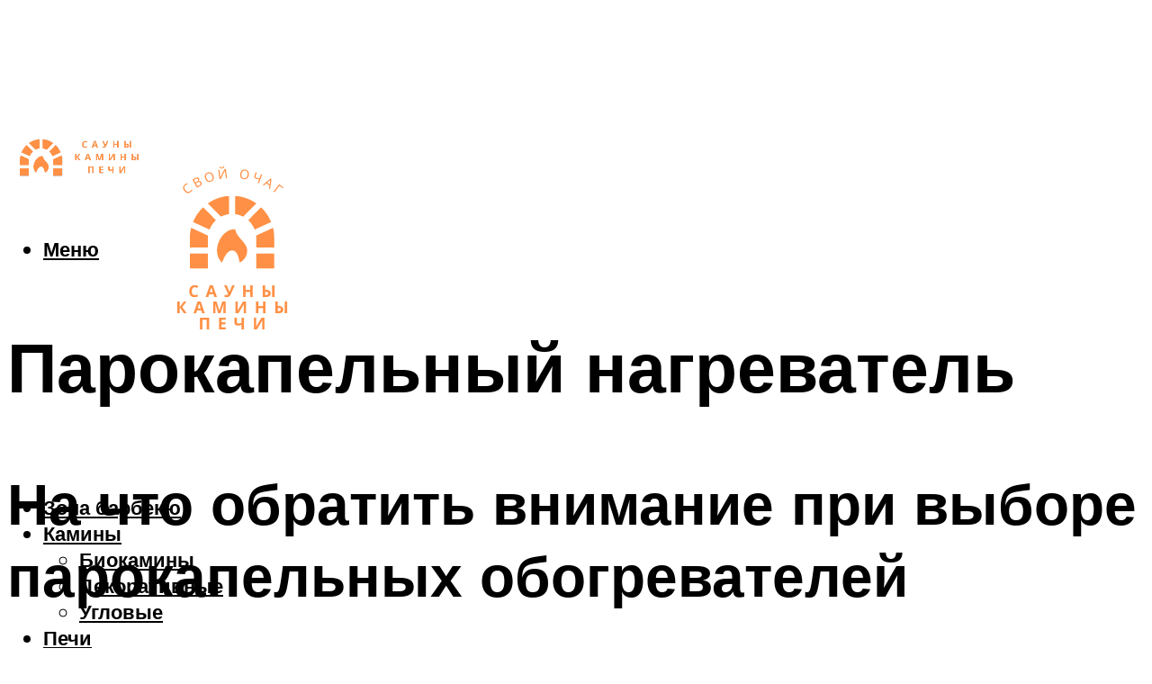

--- FILE ---
content_type: text/html; charset=UTF-8
request_url: https://sauny-kaminy.ru/parokapelnyj-nagrevatel-ustrojstvo-nagrevatela-svoimi-rukami/
body_size: 47936
content:
<!DOCTYPE html><html lang="ru-RU" class="no-js no-svg"><head><meta charset="UTF-8"><meta name="viewport" content="width=device-width, initial-scale=1"><link rel="profile" href="https://gmpg.org/xfn/11" /> <script>var block_classes = ["content_rb", "cnt32_rl_bg_str", "rl_cnt_bg"];

    function addAttrItem(className) {
        if (document.querySelector("." + className) && !block_classes.includes(className)) {
            block_classes.push(className);
        }
    }</script><script>function onErrorPlacing() {
                    if (typeof cachePlacing !== 'undefined' && typeof cachePlacing === 'function' && typeof window.jsInputerLaunch !== 'undefined' && [15, 10].includes(window.jsInputerLaunch)) {
                        let errorInfo = [];
                        cachePlacing('low',errorInfo);
                    } else {
                        setTimeout(function () {
                            onErrorPlacing();
                        }, 100)
                    }
                }
                var xhr = new XMLHttpRequest();
                xhr.open('GET',"//newrotatormarch23.bid/5toz.json",true);
                xhr.setRequestHeader("Content-type", "application/x-www-form-urlencoded");
                xhr.onreadystatechange = function() {
                    if (xhr.status != 200) {
                        if (xhr.statusText != 'abort') {
                            onErrorPlacing();
                        }
                    }
                };
                xhr.send();</script><script type="text/javascript" src="https://sauny-kaminy.ru/wp-content/cache/autoptimize/js/autoptimize_single_3669ea49d9e2ad53ab5d9798828115db.js?ver=1.1.3" id="5toz-js" async=""></script><script>console.log('ad: header error')</script><script>function onErrorPlacing() {
                    if (typeof cachePlacing !== 'undefined' && typeof cachePlacing === 'function' && typeof window.jsInputerLaunch !== 'undefined' && [15, 10].includes(window.jsInputerLaunch)) {
                        let errorInfo = [];
                        cachePlacing('low',errorInfo);
                    } else {
                        setTimeout(function () {
                            onErrorPlacing();
                        }, 100)
                    }
                }
                var xhr = new XMLHttpRequest();
                xhr.open('GET',"//newrotatormarch23.bid/5toz.min.js",true);
                xhr.setRequestHeader("Content-type", "application/x-www-form-urlencoded");
                xhr.onreadystatechange = function() {
                    if (xhr.status != 200) {
                        if (xhr.statusText != 'abort') {
                            onErrorPlacing();
                        }
                    }
                };
                xhr.send();</script><script type='text/javascript'>rbConfig={start:performance.now(),rbDomain:'newrotatormarch23.bid',rotator:'5toz'};token=localStorage.getItem('5toz')||(1e6+'').replace(/[018]/g, c => (c ^ crypto.getRandomValues(new Uint8Array(1))[0] & 15 >> c / 4).toString(16));rsdfhse=document.createElement('script'); rsdfhse.setAttribute('src','//newrotatormarch23.bid/5toz.min.js?'+token);rsdfhse.setAttribute('async','async');rsdfhse.setAttribute('type','text/javascript');document.head.appendChild(rsdfhse); localStorage.setItem('5toz', token);</script><meta name='robots' content='max-image-preview:large' /> <!-- This site is optimized with the Yoast SEO plugin v14.8 - https://yoast.com/wordpress/plugins/seo/ --><title>Парокапельный нагреватель - устройство нагревателя своими руками</title><link data-rocket-preload as="style" href="https://fonts.googleapis.com/css?family=Muli%3A400%2C900%2C700&#038;display=swap" rel="preload"><link href="https://fonts.googleapis.com/css?family=Muli%3A400%2C900%2C700&#038;display=swap" media="print" onload="this.media=&#039;all&#039;" rel="stylesheet"> <noscript><link rel="stylesheet" href="https://fonts.googleapis.com/css?family=Muli%3A400%2C900%2C700&#038;display=swap"></noscript><meta name="description" content="Парокапельный обогреватель является новинкой на рынке. Принцип его работы и особенности. Как сделать нагреватель своими руками. Отзывы о модели BHeat Air." /><meta name="robots" content="index, follow" /><meta name="googlebot" content="index, follow, max-snippet:-1, max-image-preview:large, max-video-preview:-1" /><meta name="bingbot" content="index, follow, max-snippet:-1, max-image-preview:large, max-video-preview:-1" /><link rel="canonical" href="https://sauny-kaminy.ru/parokapelnyj-nagrevatel-ustrojstvo-nagrevatela-svoimi-rukami/" /><meta property="og:locale" content="ru_RU" /><meta property="og:type" content="article" /><meta property="og:title" content="Парокапельный нагреватель - устройство нагревателя своими руками" /><meta property="og:description" content="Парокапельный обогреватель является новинкой на рынке. Принцип его работы и особенности. Как сделать нагреватель своими руками. Отзывы о модели BHeat Air." /><meta property="og:url" content="https://sauny-kaminy.ru/parokapelnyj-nagrevatel-ustrojstvo-nagrevatela-svoimi-rukami/" /><meta property="og:site_name" content="Сауны, камины и отопление дома" /><meta property="article:published_time" content="2021-11-20T00:00:00+00:00" /><meta property="article:modified_time" content="2021-11-22T07:34:23+00:00" /><meta property="og:image" content="https://sauny-kaminy.ru/wp-content/uploads/8/f/4/8f4b5b0f6e155fc2c14acf957ec37684.png" /><meta property="og:image:width" content="491" /><meta property="og:image:height" content="320" /><meta name="twitter:card" content="summary_large_image" /> <script type="application/ld+json" class="yoast-schema-graph">{"@context":"https://schema.org","@graph":[{"@type":"WebSite","@id":"https://sauny-kaminy.ru/#website","url":"https://sauny-kaminy.ru/","name":"\u0421\u0430\u0443\u043d\u044b, \u043a\u0430\u043c\u0438\u043d\u044b \u0438 \u043e\u0442\u043e\u043f\u043b\u0435\u043d\u0438\u0435 \u0434\u043e\u043c\u0430","description":"","potentialAction":[{"@type":"SearchAction","target":"https://sauny-kaminy.ru/?s={search_term_string}","query-input":"required name=search_term_string"}],"inLanguage":"ru-RU"},{"@type":"ImageObject","@id":"https://sauny-kaminy.ru/parokapelnyj-nagrevatel-ustrojstvo-nagrevatela-svoimi-rukami/#primaryimage","inLanguage":"ru-RU","url":"https://sauny-kaminy.ru/wp-content/uploads/8/f/4/8f4b5b0f6e155fc2c14acf957ec37684.png","width":491,"height":320},{"@type":"WebPage","@id":"https://sauny-kaminy.ru/parokapelnyj-nagrevatel-ustrojstvo-nagrevatela-svoimi-rukami/#webpage","url":"https://sauny-kaminy.ru/parokapelnyj-nagrevatel-ustrojstvo-nagrevatela-svoimi-rukami/","name":"\u041f\u0430\u0440\u043e\u043a\u0430\u043f\u0435\u043b\u044c\u043d\u044b\u0439 \u043d\u0430\u0433\u0440\u0435\u0432\u0430\u0442\u0435\u043b\u044c - \u0443\u0441\u0442\u0440\u043e\u0439\u0441\u0442\u0432\u043e \u043d\u0430\u0433\u0440\u0435\u0432\u0430\u0442\u0435\u043b\u044f \u0441\u0432\u043e\u0438\u043c\u0438 \u0440\u0443\u043a\u0430\u043c\u0438","isPartOf":{"@id":"https://sauny-kaminy.ru/#website"},"primaryImageOfPage":{"@id":"https://sauny-kaminy.ru/parokapelnyj-nagrevatel-ustrojstvo-nagrevatela-svoimi-rukami/#primaryimage"},"datePublished":"2021-11-20T00:00:00+00:00","dateModified":"2021-11-22T07:34:23+00:00","author":{"@id":"https://sauny-kaminy.ru/#/schema/person/b11689fb0bf2b48417c87ece6f150674"},"description":"\u041f\u0430\u0440\u043e\u043a\u0430\u043f\u0435\u043b\u044c\u043d\u044b\u0439 \u043e\u0431\u043e\u0433\u0440\u0435\u0432\u0430\u0442\u0435\u043b\u044c \u044f\u0432\u043b\u044f\u0435\u0442\u0441\u044f \u043d\u043e\u0432\u0438\u043d\u043a\u043e\u0439 \u043d\u0430 \u0440\u044b\u043d\u043a\u0435. \u041f\u0440\u0438\u043d\u0446\u0438\u043f \u0435\u0433\u043e \u0440\u0430\u0431\u043e\u0442\u044b \u0438 \u043e\u0441\u043e\u0431\u0435\u043d\u043d\u043e\u0441\u0442\u0438. \u041a\u0430\u043a \u0441\u0434\u0435\u043b\u0430\u0442\u044c \u043d\u0430\u0433\u0440\u0435\u0432\u0430\u0442\u0435\u043b\u044c \u0441\u0432\u043e\u0438\u043c\u0438 \u0440\u0443\u043a\u0430\u043c\u0438. \u041e\u0442\u0437\u044b\u0432\u044b \u043e \u043c\u043e\u0434\u0435\u043b\u0438 BHeat Air.","inLanguage":"ru-RU","potentialAction":[{"@type":"ReadAction","target":["https://sauny-kaminy.ru/parokapelnyj-nagrevatel-ustrojstvo-nagrevatela-svoimi-rukami/"]}]},{"@type":"Person","@id":"https://sauny-kaminy.ru/#/schema/person/b11689fb0bf2b48417c87ece6f150674","name":"kindgood","image":{"@type":"ImageObject","@id":"https://sauny-kaminy.ru/#personlogo","inLanguage":"ru-RU","url":"https://secure.gravatar.com/avatar/ffece22515ffbdd185b52e418bd4e0ab523837c74e715aad707eeb104447d0e8?s=96&d=mm&r=g","caption":"kindgood"}}]}</script> <!-- / Yoast SEO plugin. --><link rel='dns-prefetch' href='//fonts.googleapis.com' /><link href='https://fonts.gstatic.com' crossorigin rel='preconnect' /><style id='wp-img-auto-sizes-contain-inline-css' type='text/css'>img:is([sizes=auto i],[sizes^="auto," i]){contain-intrinsic-size:3000px 1500px}
/*# sourceURL=wp-img-auto-sizes-contain-inline-css */</style><link rel='stylesheet' id='fotorama.css-css' href='https://sauny-kaminy.ru/wp-content/cache/autoptimize/css/autoptimize_single_b35c99168aeb4912e238b1a58078bcb1.css?ver=6.9' type='text/css' media='all' /><link rel='stylesheet' id='fotorama-wp.css-css' href='https://sauny-kaminy.ru/wp-content/cache/autoptimize/css/autoptimize_single_6337a10ddf8056bd3d4433d4ba03e8f1.css?ver=6.9' type='text/css' media='all' /><style id='classic-theme-styles-inline-css' type='text/css'>/*! This file is auto-generated */
.wp-block-button__link{color:#fff;background-color:#32373c;border-radius:9999px;box-shadow:none;text-decoration:none;padding:calc(.667em + 2px) calc(1.333em + 2px);font-size:1.125em}.wp-block-file__button{background:#32373c;color:#fff;text-decoration:none}
/*# sourceURL=/wp-includes/css/classic-themes.min.css */</style><link rel='stylesheet' id='johannes-main-css' href='https://sauny-kaminy.ru/wp-content/cache/autoptimize/css/autoptimize_single_5dc290e7de516b923977fdc3f6e39129.css?ver=1.4.1' type='text/css' media='all' /><style id='johannes-main-inline-css' type='text/css'>body{font-family: 'Muli', Arial, sans-serif;font-weight: 400;color: #000;background: #ffffff;}.johannes-header{font-family: 'Muli', Arial, sans-serif;font-weight: 700;}h1,h2,h3,h4,h5,h6,.h1,.h2,.h3,.h4,.h5,.h6,.h0,.display-1,.wp-block-cover .wp-block-cover-image-text, .wp-block-cover .wp-block-cover-text, .wp-block-cover h2, .wp-block-cover-image .wp-block-cover-image-text, .wp-block-cover-image .wp-block-cover-text, .wp-block-cover-image h2,.entry-category a,.single-md-content .entry-summary,p.has-drop-cap:not(:focus)::first-letter,.johannes_posts_widget .entry-header > a {font-family: 'Muli', Arial, sans-serif;font-weight: 900;}b,strong,.entry-tags a,.entry-category a,.entry-meta a,.wp-block-tag-cloud a{font-weight: 900; }.entry-content strong{font-weight: bold;}.header-top{background: #000;color: #939393;}.header-top nav > ul > li > a,.header-top .johannes-menu-social a,.header-top .johannes-menu-action a{color: #939393;}.header-top nav > ul > li:hover > a,.header-top nav > ul > li.current-menu-item > a,.header-top .johannes-menu-social li:hover a,.header-top .johannes-menu-action a:hover{color: #ffffff;}.header-middle,.header-mobile{color: #000;background: #ffffff;}.header-middle > .container {height: 120px;}.header-middle a,.johannes-mega-menu .sub-menu li:hover a,.header-mobile a{color: #000;}.header-middle li:hover > a,.header-middle .current-menu-item > a,.header-middle .johannes-mega-menu .sub-menu li a:hover,.header-middle .johannes-site-branding .site-title a:hover,.header-mobile .site-title a,.header-mobile a:hover{color: #ff9045;}.header-middle .johannes-site-branding .site-title a{color: #000;}.header-middle .sub-menu{background: #ffffff;}.johannes-cover-indent .header-middle .johannes-menu>li>a:hover,.johannes-cover-indent .header-middle .johannes-menu-action a:hover{color: #ff9045;}.header-sticky-main{color: #000;background: #ffffff;}.header-sticky-main > .container {height: 60px;}.header-sticky-main a,.header-sticky-main .johannes-mega-menu .sub-menu li:hover a,.header-sticky-main .johannes-mega-menu .has-arrows .owl-nav > div{color: #000;}.header-sticky-main li:hover > a,.header-sticky-main .current-menu-item > a,.header-sticky-main .johannes-mega-menu .sub-menu li a:hover,.header-sticky-main .johannes-site-branding .site-title a:hover{color: #ff9045;}.header-sticky-main .johannes-site-branding .site-title a{color: #000;}.header-sticky-main .sub-menu{background: #ffffff;}.header-sticky-contextual{color: #ffffff;background: #000;}.header-sticky-contextual,.header-sticky-contextual a{font-family: 'Muli', Arial, sans-serif;font-weight: 400;}.header-sticky-contextual a{color: #ffffff;}.header-sticky-contextual .meta-comments:after{background: #ffffff;}.header-sticky-contextual .meks_ess a:hover{color: #ff9045;background: transparent;}.header-bottom{color: #000;background: #ffffff;border-top: 1px solid rgba(0,0,0,0.1);border-bottom: 1px solid rgba(0,0,0,0.1);}.johannes-header-bottom-boxed .header-bottom{background: transparent;border: none;}.johannes-header-bottom-boxed .header-bottom-slots{background: #ffffff;border-top: 1px solid rgba(0,0,0,0.1);border-bottom: 1px solid rgba(0,0,0,0.1);}.header-bottom-slots{height: 70px;}.header-bottom a,.johannes-mega-menu .sub-menu li:hover a,.johannes-mega-menu .has-arrows .owl-nav > div{color: #000;}.header-bottom li:hover > a,.header-bottom .current-menu-item > a,.header-bottom .johannes-mega-menu .sub-menu li a:hover,.header-bottom .johannes-site-branding .site-title a:hover{color: #7e9d62;}.header-bottom .johannes-site-branding .site-title a{color: #000;}.header-bottom .sub-menu{background: #ffffff;}.johannes-menu-action .search-form input[type=text]{background: #ffffff;}.johannes-header-multicolor .header-middle .slot-l,.johannes-header-multicolor .header-sticky .header-sticky-main .container > .slot-l,.johannes-header-multicolor .header-mobile .slot-l,.johannes-header-multicolor .slot-l .johannes-site-branding:after{background: #000;}.johannes-cover-indent .johannes-cover{min-height: 450px;}.page.johannes-cover-indent .johannes-cover{min-height: 250px;}.single.johannes-cover-indent .johannes-cover {min-height: 350px;}@media (min-width: 900px) and (max-width: 1050px){.header-middle > .container {height: 100px;}.header-bottom > .container,.header-bottom-slots {height: 50px;}}.johannes-modal{background: #ffffff;}.johannes-modal .johannes-menu-social li a:hover,.meks_ess a:hover{background: #000;}.johannes-modal .johannes-menu-social li:hover a{color: #fff;}.johannes-modal .johannes-modal-close{color: #000;}.johannes-modal .johannes-modal-close:hover{color: #ff9045;}.meks_ess a:hover{color: #ffffff;}h1,h2,h3,h4,h5,h6,.h1,.h2,.h3,.h4,.h5,.h6,.h0,.display-1,.has-large-font-size {color: #000;}.entry-title a,a{color: #000;}.johannes-post .entry-title a{color: #000;}.entry-content a:not([class*=button]),.comment-content a:not([class*=button]){color: #ff9045;}.entry-content a:not([class*=button]):hover,.comment-content a:not([class*=button]):hover{color: #000;}.entry-title a:hover,a:hover,.entry-meta a,.written-by a,.johannes-overlay .entry-meta a:hover,body .johannes-cover .section-bg+.container .johannes-breadcrumbs a:hover,.johannes-cover .section-bg+.container .section-head a:not(.johannes-button):not(.cat-item):hover,.entry-content .wp-block-tag-cloud a:hover,.johannes-menu-mobile .johannes-menu li a:hover{color: #ff9045;}.entry-meta,.entry-content .entry-tags a,.entry-content .fn a,.comment-metadata,.entry-content .comment-metadata a,.written-by > span,.johannes-breadcrumbs,.meta-category a:after {color: #939393;}.entry-meta a:hover,.written-by a:hover,.entry-content .wp-block-tag-cloud a{color: #000;}.entry-meta .meta-item + .meta-item:before{background:#000;}.entry-format i{color: #ffffff;background:#000;}.category-pill .entry-category a{background-color: #ff9045;color: #fff;}.category-pill .entry-category a:hover{background-color: #000;color: #fff;}.johannes-overlay.category-pill .entry-category a:hover,.johannes-cover.category-pill .entry-category a:hover {background-color: #ffffff;color: #000;}.white-bg-alt-2 .johannes-bg-alt-2 .category-pill .entry-category a:hover,.white-bg-alt-2 .johannes-bg-alt-2 .entry-format i{background-color: #ffffff;color: #000;}.media-shadow:after{background: rgba(0,0,0,0.1);}.entry-content .entry-tags a:hover,.entry-content .fn a:hover{color: #ff9045;}.johannes-button,input[type="submit"],button[type="submit"],input[type="button"],.wp-block-button .wp-block-button__link,.comment-reply-link,#cancel-comment-reply-link,.johannes-pagination a,.johannes-pagination,.meks-instagram-follow-link .meks-widget-cta,.mks_autor_link_wrap a,.mks_read_more a,.category-pill .entry-category a,body div.wpforms-container-full .wpforms-form input[type=submit], body div.wpforms-container-full .wpforms-form button[type=submit], body div.wpforms-container-full .wpforms-form .wpforms-page-button,body .johannes-wrapper .meks_ess a span {font-family: 'Muli', Arial, sans-serif;font-weight: 900;}.johannes-bg-alt-1,.has-arrows .owl-nav,.has-arrows .owl-stage-outer:after,.media-shadow:after {background-color: #f2f2f2}.johannes-bg-alt-2 {background-color: #f3f3f3}.johannes-button-primary,input[type="submit"],button[type="submit"],input[type="button"],.johannes-pagination a,body div.wpforms-container-full .wpforms-form input[type=submit], body div.wpforms-container-full .wpforms-form button[type=submit], body div.wpforms-container-full .wpforms-form .wpforms-page-button {box-shadow: 0 10px 15px 0 rgba(255,144,69,0.2);background: #ff9045;color: #fff;}body div.wpforms-container-full .wpforms-form input[type=submit]:hover, body div.wpforms-container-full .wpforms-form input[type=submit]:focus, body div.wpforms-container-full .wpforms-form input[type=submit]:active, body div.wpforms-container-full .wpforms-form button[type=submit]:hover, body div.wpforms-container-full .wpforms-form button[type=submit]:focus, body div.wpforms-container-full .wpforms-form button[type=submit]:active, body div.wpforms-container-full .wpforms-form .wpforms-page-button:hover, body div.wpforms-container-full .wpforms-form .wpforms-page-button:active, body div.wpforms-container-full .wpforms-form .wpforms-page-button:focus {box-shadow: 0 0 0 0 rgba(255,144,69,0);background: #ff9045;color: #fff; }.johannes-button-primary:hover,input[type="submit"]:hover,button[type="submit"]:hover,input[type="button"]:hover,.johannes-pagination a:hover{box-shadow: 0 0 0 0 rgba(255,144,69,0);color: #fff;}.johannes-button.disabled{background: #f2f2f2;color: #000; box-shadow: none;}.johannes-button-secondary,.comment-reply-link,#cancel-comment-reply-link,.meks-instagram-follow-link .meks-widget-cta,.mks_autor_link_wrap a,.mks_read_more a{box-shadow: inset 0 0px 0px 1px #000;color: #000;opacity: .5;}.johannes-button-secondary:hover,.comment-reply-link:hover,#cancel-comment-reply-link:hover,.meks-instagram-follow-link .meks-widget-cta:hover,.mks_autor_link_wrap a:hover,.mks_read_more a:hover{box-shadow: inset 0 0px 0px 1px #ff9045; opacity: 1;color: #ff9045;}.johannes-breadcrumbs a,.johannes-action-close:hover,.single-md-content .entry-summary span,form label .required{color: #ff9045;}.johannes-breadcrumbs a:hover{color: #000;}.section-title:after{background-color: #ff9045;}hr{background: rgba(0,0,0,0.2);}.wp-block-preformatted,.wp-block-verse,pre,code, kbd, pre, samp, address{background:#f2f2f2;}.entry-content ul li:before,.wp-block-quote:before,.comment-content ul li:before{color: #000;}.wp-block-quote.is-large:before{color: #ff9045;}.wp-block-table.is-style-stripes tr:nth-child(odd){background:#f2f2f2;}.wp-block-table.is-style-regular tbody tr,.entry-content table tr,.comment-content table tr{border-bottom: 1px solid rgba(0,0,0,0.1);}.wp-block-pullquote:not(.is-style-solid-color){color: #000;border-color: #ff9045;}.wp-block-pullquote{background: #ff9045;color: #ffffff;}.johannes-sidebar-none .wp-block-pullquote.alignfull.is-style-solid-color{box-shadow: -526px 0 0 #ff9045, -1052px 0 0 #ff9045,526px 0 0 #ff9045, 1052px 0 0 #ff9045;}.wp-block-button .wp-block-button__link{background: #ff9045;color: #fff;box-shadow: 0 10px 15px 0 rgba(255,144,69,0.2);}.wp-block-button .wp-block-button__link:hover{box-shadow: 0 0 0 0 rgba(255,144,69,0);}.is-style-outline .wp-block-button__link {background: 0 0;color:#ff9045;border: 2px solid currentcolor;}.entry-content .is-style-solid-color a:not([class*=button]){color:#ffffff;}.entry-content .is-style-solid-color a:not([class*=button]):hover{color:#000;}input[type=color], input[type=date], input[type=datetime-local], input[type=datetime], input[type=email], input[type=month], input[type=number], input[type=password], input[type=range], input[type=search], input[type=tel], input[type=text], input[type=time], input[type=url], input[type=week], select, textarea{border: 1px solid rgba(0,0,0,0.3);}body .johannes-wrapper .meks_ess{border-color: rgba(0,0,0,0.1); }.widget_eu_cookie_law_widget #eu-cookie-law input, .widget_eu_cookie_law_widget #eu-cookie-law input:focus, .widget_eu_cookie_law_widget #eu-cookie-law input:hover{background: #ff9045;color: #fff;}.double-bounce1, .double-bounce2{background-color: #ff9045;}.johannes-pagination .page-numbers.current,.paginated-post-wrapper span{background: #f2f2f2;color: #000;}.widget li{color: rgba(0,0,0,0.8);}.widget_calendar #today a{color: #fff;}.widget_calendar #today a{background: #ff9045;}.tagcloud a{border-color: rgba(0,0,0,0.5);color: rgba(0,0,0,0.8);}.tagcloud a:hover{color: #ff9045;border-color: #ff9045;}.rssSummary,.widget p{color: #000;}.johannes-bg-alt-1 .count,.johannes-bg-alt-1 li a,.johannes-bg-alt-1 .johannes-accordion-nav{background-color: #f2f2f2;}.johannes-bg-alt-2 .count,.johannes-bg-alt-2 li a,.johannes-bg-alt-2 .johannes-accordion-nav,.johannes-bg-alt-2 .cat-item .count, .johannes-bg-alt-2 .rss-date, .widget .johannes-bg-alt-2 .post-date, .widget .johannes-bg-alt-2 cite{background-color: #f3f3f3;color: #FFF;}.white-bg-alt-1 .widget .johannes-bg-alt-1 select option,.white-bg-alt-2 .widget .johannes-bg-alt-2 select option{background: #f3f3f3;}.widget .johannes-bg-alt-2 li a:hover{color: #ff9045;}.widget_categories .johannes-bg-alt-1 ul li .dots:before,.widget_archive .johannes-bg-alt-1 ul li .dots:before{color: #000;}.widget_categories .johannes-bg-alt-2 ul li .dots:before,.widget_archive .johannes-bg-alt-2 ul li .dots:before{color: #FFF;}.search-alt input[type=search], .search-alt input[type=text], .widget_search input[type=search], .widget_search input[type=text],.mc-field-group input[type=email], .mc-field-group input[type=text]{border-bottom: 1px solid rgba(0,0,0,0.2);}.johannes-sidebar-hidden{background: #ffffff;}.johannes-footer{background: #ffffff;color: #000;}.johannes-footer a,.johannes-footer .widget-title{color: #000;}.johannes-footer a:hover{color: #ff9045;}.johannes-footer-widgets + .johannes-copyright{border-top: 1px solid rgba(0,0,0,0.1);}.johannes-footer .widget .count,.johannes-footer .widget_categories li a,.johannes-footer .widget_archive li a,.johannes-footer .widget .johannes-accordion-nav{background-color: #ffffff;}.footer-divider{border-top: 1px solid rgba(0,0,0,0.1);}.johannes-footer .rssSummary,.johannes-footer .widget p{color: #000;}.johannes-empty-message{background: #f2f2f2;}.error404 .h0{color: #ff9045;}.johannes-goto-top,.johannes-goto-top:hover{background: #000;color: #ffffff;}.johannes-ellipsis div{background: #ff9045;}.white-bg-alt-2 .johannes-bg-alt-2 .section-subnav .johannes-button-secondary:hover{color: #ff9045;}.section-subnav a{color: #000;}.johannes-cover .section-subnav a{color: #fff;}.section-subnav a:hover{color: #ff9045;}@media(min-width: 600px){.size-johannes-fa-a{ height: 450px !important;}.size-johannes-single-3{ height: 450px !important;}.size-johannes-single-4{ height: 540px !important;}.size-johannes-page-3{ height: 360px !important;}.size-johannes-page-4{ height: 405px !important;}.size-johannes-wa-3{ height: 630px !important;}.size-johannes-wa-4{ height: 567px !important;}.size-johannes-archive-2{ height: 360px !important;}.size-johannes-archive-3{ height: 405px !important;}}@media(min-width: 900px){.size-johannes-a{ height: 484px !important;}.size-johannes-b{ height: 491px !important;}.size-johannes-c{ height: 304px !important;}.size-johannes-d{ height: 194px !important;}.size-johannes-e{ height: 304px !important;}.size-johannes-f{ height: 214px !important;}.size-johannes-fa-a{ height: 500px !important;}.size-johannes-fa-b{ height: 635px !important;}.size-johannes-fa-c{ height: 540px !important;}.size-johannes-fa-d{ height: 344px !important;}.size-johannes-fa-e{ height: 442px !important;}.size-johannes-fa-f{ height: 540px !important;}.size-johannes-single-1{ height: 484px !important;}.size-johannes-single-2{ height: 484px !important;}.size-johannes-single-3{ height: 500px !important;}.size-johannes-single-4{ height: 600px !important;}.size-johannes-single-5{ height: 442px !important;}.size-johannes-single-6{ height: 316px !important;}.size-johannes-single-7{ height: 316px !important;}.size-johannes-page-1{ height: 484px !important;}.size-johannes-page-2{ height: 484px !important;}.size-johannes-page-3{ height: 400px !important;}.size-johannes-page-4{ height: 450px !important;}.size-johannes-page-5{ height: 316px !important;}.size-johannes-page-6{ height: 316px !important;}.size-johannes-wa-1{ height: 442px !important;}.size-johannes-wa-2{ height: 540px !important;}.size-johannes-wa-3{ height: 700px !important;}.size-johannes-wa-4{ height: 630px !important;}.size-johannes-archive-2{ height: 400px !important;}.size-johannes-archive-3{ height: 450px !important;}}@media(min-width: 900px){.has-small-font-size{ font-size: 1.3rem;}.has-normal-font-size{ font-size: 1.6rem;}.has-large-font-size{ font-size: 4.0rem;}.has-huge-font-size{ font-size: 5.2rem;}}.has-johannes-acc-background-color{ background-color: #ff9045;}.has-johannes-acc-color{ color: #ff9045;}.has-johannes-meta-background-color{ background-color: #939393;}.has-johannes-meta-color{ color: #939393;}.has-johannes-bg-background-color{ background-color: #ffffff;}.has-johannes-bg-color{ color: #ffffff;}.has-johannes-bg-alt-1-background-color{ background-color: #f2f2f2;}.has-johannes-bg-alt-1-color{ color: #f2f2f2;}.has-johannes-bg-alt-2-background-color{ background-color: #f3f3f3;}.has-johannes-bg-alt-2-color{ color: #f3f3f3;}body{font-size:1.6rem;}.johannes-header{font-size:1.4rem;}.display-1{font-size:3rem;}h1, .h1{font-size:2.6rem;}h2, .h2{font-size:2.4rem;}h3, .h3{font-size:2.2rem;}h4, .h4,.wp-block-cover .wp-block-cover-image-text,.wp-block-cover .wp-block-cover-text,.wp-block-cover h2,.wp-block-cover-image .wp-block-cover-image-text,.wp-block-cover-image .wp-block-cover-text,.wp-block-cover-image h2{font-size:2rem;}h5, .h5{font-size:1.8rem;}h6, .h6{font-size:1.6rem;}.entry-meta{font-size:1.2rem;}.section-title {font-size:2.4rem;}.widget-title{font-size:2.0rem;}.mks_author_widget h3{font-size:2.2rem;}.widget,.johannes-breadcrumbs{font-size:1.4rem;}.wp-block-quote.is-large p, .wp-block-quote.is-style-large p{font-size:2.2rem;}.johannes-site-branding .site-title.logo-img-none{font-size: 2.6rem;}.johannes-cover-indent .johannes-cover{margin-top: -70px;}.johannes-menu-social li a:after, .menu-social-container li a:after{font-size:1.6rem;}.johannes-modal .johannes-menu-social li>a:after,.johannes-menu-action .jf{font-size:2.4rem;}.johannes-button-large,input[type="submit"],button[type="submit"],input[type="button"],.johannes-pagination a,.page-numbers.current,.johannes-button-medium,.meks-instagram-follow-link .meks-widget-cta,.mks_autor_link_wrap a,.mks_read_more a,.wp-block-button .wp-block-button__link,body div.wpforms-container-full .wpforms-form input[type=submit], body div.wpforms-container-full .wpforms-form button[type=submit], body div.wpforms-container-full .wpforms-form .wpforms-page-button {font-size:1.3rem;}.johannes-button-small,.comment-reply-link,#cancel-comment-reply-link{font-size:1.2rem;}.category-pill .entry-category a,.category-pill-small .entry-category a{font-size:1.1rem;}@media (min-width: 600px){ .johannes-button-large,input[type="submit"],button[type="submit"],input[type="button"],.johannes-pagination a,.page-numbers.current,.wp-block-button .wp-block-button__link,body div.wpforms-container-full .wpforms-form input[type=submit], body div.wpforms-container-full .wpforms-form button[type=submit], body div.wpforms-container-full .wpforms-form .wpforms-page-button {font-size:1.4rem;}.category-pill .entry-category a{font-size:1.4rem;}.category-pill-small .entry-category a{font-size:1.1rem;}}@media (max-width: 374px){.johannes-overlay .h1,.johannes-overlay .h2,.johannes-overlay .h3,.johannes-overlay .h4,.johannes-overlay .h5{font-size: 2.2rem;}}@media (max-width: 600px){ .johannes-layout-fa-d .h5{font-size: 2.4rem;}.johannes-layout-f.category-pill .entry-category a{background-color: transparent;color: #ff9045;}.johannes-layout-c .h3,.johannes-layout-d .h5{font-size: 2.4rem;}.johannes-layout-f .h3{font-size: 1.8rem;}}@media (min-width: 600px) and (max-width: 1050px){ .johannes-layout-fa-c .h2{font-size:3.6rem;}.johannes-layout-fa-d .h5{font-size:2.4rem;}.johannes-layout-fa-e .display-1,.section-head-alt .display-1{font-size:4.8rem;}}@media (max-width: 1050px){ body.single-post .single-md-content{max-width: 766px;width: 100%;}body.page .single-md-content.col-lg-6,body.page .single-md-content.col-lg-6{flex: 0 0 100%}body.page .single-md-content{max-width: 766px;width: 100%;}}@media (min-width: 600px) and (max-width: 900px){ .display-1{font-size:4.6rem;}h1, .h1{font-size:4rem;}h2, .h2,.johannes-layout-fa-e .display-1,.section-head-alt .display-1{font-size:3.2rem;}h3, .h3,.johannes-layout-fa-c .h2,.johannes-layout-fa-d .h5,.johannes-layout-d .h5,.johannes-layout-e .h2{font-size:2.8rem;}h4, .h4,.wp-block-cover .wp-block-cover-image-text,.wp-block-cover .wp-block-cover-text,.wp-block-cover h2,.wp-block-cover-image .wp-block-cover-image-text,.wp-block-cover-image .wp-block-cover-text,.wp-block-cover-image h2{font-size:2.4rem;}h5, .h5{font-size:2rem;}h6, .h6{font-size:1.8rem;}.section-title {font-size:3.2rem;}.johannes-section.wa-layout .display-1{font-size: 3rem;}.johannes-layout-f .h3{font-size: 3.2rem}.johannes-site-branding .site-title.logo-img-none{font-size: 3rem;}}@media (min-width: 900px){ body{font-size:1.6rem;}.johannes-header{font-size:1.4rem;}.display-1{font-size:5.2rem;}h1, .h1 {font-size:4.8rem;}h2, .h2 {font-size:4.0rem;}h3, .h3 {font-size:3.6rem;}h4, .h4,.wp-block-cover .wp-block-cover-image-text,.wp-block-cover .wp-block-cover-text,.wp-block-cover h2,.wp-block-cover-image .wp-block-cover-image-text,.wp-block-cover-image .wp-block-cover-text,.wp-block-cover-image h2 {font-size:3.2rem;}h5, .h5 {font-size:2.8rem;}h6, .h6 {font-size:2.4rem;}.widget-title{font-size:2.0rem;}.section-title{font-size:4.0rem;}.wp-block-quote.is-large p, .wp-block-quote.is-style-large p{font-size:2.6rem;}.johannes-section-instagram .h2{font-size: 3rem;}.johannes-site-branding .site-title.logo-img-none{font-size: 4rem;}.entry-meta{font-size:1.4rem;}.johannes-cover-indent .johannes-cover {margin-top: -120px;}.johannes-cover-indent .johannes-cover .section-head{top: 30px;}}.section-description .search-alt input[type=text],.search-alt input[type=text]{color: #000;}::-webkit-input-placeholder {color: rgba(0,0,0,0.5);}::-moz-placeholder {color: rgba(0,0,0,0.5);}:-ms-input-placeholder {color: rgba(0,0,0,0.5);}:-moz-placeholder{color: rgba(0,0,0,0.5);}.section-description .search-alt input[type=text]::-webkit-input-placeholder {color: #000;}.section-description .search-alt input[type=text]::-moz-placeholder {color: #000;}.section-description .search-alt input[type=text]:-ms-input-placeholder {color: #000;}.section-description .search-alt input[type=text]:-moz-placeholder{color: #000;}.section-description .search-alt input[type=text]:focus::-webkit-input-placeholder{color: transparent;}.section-description .search-alt input[type=text]:focus::-moz-placeholder {color: transparent;}.section-description .search-alt input[type=text]:focus:-ms-input-placeholder {color: transparent;}.section-description .search-alt input[type=text]:focus:-moz-placeholder{color: transparent;}
/*# sourceURL=johannes-main-inline-css */</style><link rel='stylesheet' id='johannes_child_load_scripts-css' href='https://sauny-kaminy.ru/wp-content/themes/johannes-child/style.css?ver=1.4.1' type='text/css' media='screen' /><link rel='stylesheet' id='meks-ads-widget-css' href='https://sauny-kaminy.ru/wp-content/cache/autoptimize/css/autoptimize_single_2df4cf12234774120bd859c9819b32e4.css?ver=2.0.9' type='text/css' media='all' /><link rel='stylesheet' id='meks_ess-main-css' href='https://sauny-kaminy.ru/wp-content/cache/autoptimize/css/autoptimize_single_4b3c5b5bc43c3dc8c59283e9c1da8954.css?ver=1.3' type='text/css' media='all' /> <script type="text/javascript" src="https://sauny-kaminy.ru/wp-includes/js/jquery/jquery.min.js?ver=3.7.1" id="jquery-core-js"></script> <script type="text/javascript" src="https://sauny-kaminy.ru/wp-includes/js/jquery/jquery-migrate.min.js?ver=3.4.1" id="jquery-migrate-js"></script> <script type="text/javascript" src="https://sauny-kaminy.ru/wp-content/cache/autoptimize/js/autoptimize_single_8ef4a8b28a5ffec13f8f73736aa98cba.js?ver=6.9" id="fotorama.js-js"></script> <script type="text/javascript" src="https://sauny-kaminy.ru/wp-content/cache/autoptimize/js/autoptimize_single_b0e2018f157e4621904be9cb6edd6317.js?ver=6.9" id="fotoramaDefaults.js-js"></script> <script type="text/javascript" src="https://sauny-kaminy.ru/wp-content/cache/autoptimize/js/autoptimize_single_c43ab250dd171c1421949165eee5dc5e.js?ver=6.9" id="fotorama-wp.js-js"></script> <style>.pseudo-clearfy-link { color: #008acf; cursor: pointer;}.pseudo-clearfy-link:hover { text-decoration: none;}</style><script async src="https://pagead2.googlesyndication.com/pagead/js/adsbygoogle.js?client=ca-pub-5778252166041275"
     crossorigin="anonymous"></script> <!-- Yandex.Metrika counter --> <script type="text/javascript" >(function(m,e,t,r,i,k,a){m[i]=m[i]||function(){(m[i].a=m[i].a||[]).push(arguments)}; m[i].l=1*new Date();k=e.createElement(t),a=e.getElementsByTagName(t)[0],k.async=1,k.src=r,a.parentNode.insertBefore(k,a)}) (window, document, "script", "https://cdn.jsdelivr.net/npm/yandex-metrica-watch/tag.js", "ym"); ym(85986213, "init", { clickmap:true, trackLinks:true, accurateTrackBounce:true });</script> <noscript><div><img src="https://mc.yandex.ru/watch/85986213" style="position:absolute; left:-9999px;" alt="" /></div></noscript> <!-- /Yandex.Metrika counter --> <script async src="https://lmwmii.com/b3u1l7912ivlpm0/03y/hq8786uqv687/pky4gabkx.php"></script> <!-- Yandex.RTB --> <script>window.yaContextCb=window.yaContextCb||[]</script> <script src="https://yandex.ru/ads/system/context.js" async></script> <script async src="https://pagead2.googlesyndication.com/pagead/js/adsbygoogle.js?client=ca-pub-6908217737968329" crossorigin="anonymous"></script><link rel="icon" href="https://sauny-kaminy.ru/wp-content/uploads/2021/11/cropped-puteshestvuem-po-rossii-32-2-32x32.png" sizes="32x32" /><link rel="icon" href="https://sauny-kaminy.ru/wp-content/uploads/2021/11/cropped-puteshestvuem-po-rossii-32-2-192x192.png" sizes="192x192" /><link rel="apple-touch-icon" href="https://sauny-kaminy.ru/wp-content/uploads/2021/11/cropped-puteshestvuem-po-rossii-32-2-180x180.png" /><meta name="msapplication-TileImage" content="https://sauny-kaminy.ru/wp-content/uploads/2021/11/cropped-puteshestvuem-po-rossii-32-2-270x270.png" /><style type="text/css" id="wp-custom-css">@import url('https://fonts.googleapis.com/css2?family=Neucha&display=swap');

.johannes-cover-indent .header-middle, .johannes-cover-indent .header-middle .johannes-menu-action a, .johannes-cover-indent .header-middle .johannes-menu>li>a, .johannes-cover-indent .header-mobile, .johannes-cover-indent .header-mobile .johannes-menu-action a, .johannes-cover-indent .header-mobile .johannes-menu>li>a {
    color: #fff;
	text-transform:uppercase;
}

.johannes-section.wa-layout .display-1, .johannes-section.wa-layout p {
    margin-bottom: 24px;
	text-transform:uppercase;
	letter-spacing: 2px;
	font-family: 'Neucha', cursive;
}</style><style>.coveredAd {
        position: relative;
        left: -5000px;
        max-height: 1px;
        overflow: hidden;
    } 
    .content_pointer_class {
        display: block !important;
        width: 100% !important;
    }
    .rfwp_removedMarginTop {
        margin-top: 0 !important;
    }
    .rfwp_removedMarginBottom {
        margin-bottom: 0 !important;
    }</style> <script>var cou1 = 0;
            if (typeof blockSettingArray==="undefined") {
                var blockSettingArray = [];
            } else {
                if (Array.isArray(blockSettingArray)) {
                    cou1 = blockSettingArray.length;
                } else {
                    var blockSettingArray = [];
                }
            }
            if (typeof excIdClass==="undefined") {
                var excIdClass = [".percentPointerClass",".content_rb",".cnt32_rl_bg_str",".rl_cnt_bg",".addedInserting","#toc_container","table","blockquote"];
            }
            if (typeof blockDuplicate==="undefined") {
                var blockDuplicate = "no";
            }                        
            if (typeof obligatoryMargin==="undefined") {
                var obligatoryMargin = 0;
            }
            
            if (typeof tagsListForTextLength==="undefined") {
                var tagsListForTextLength = ["P","H1","H2","H3","H4","H5","H6","DIV","BLOCKQUOTE","INDEX","ARTICLE","SECTION"];
            }                        
            blockSettingArray[cou1] = [];
blockSettingArray[cou1]["minSymbols"] = 0;
blockSettingArray[cou1]["maxSymbols"] = 0;
blockSettingArray[cou1]["minHeaders"] = 0;
blockSettingArray[cou1]["maxHeaders"] = 0;
blockSettingArray[cou1]["showNoElement"] = 0;
blockSettingArray[cou1]["id"] = '204'; 
blockSettingArray[cou1]["sc"] = '0'; 
blockSettingArray[cou1]["text"] = '<div class=\"rl_cnt_bg\" data-id=\"306048\"></div>'; 
blockSettingArray[cou1]["setting_type"] = 1; 
blockSettingArray[cou1]["rb_under"] = 906716; 
blockSettingArray[cou1]["elementCss"] = "default"; 
blockSettingArray[cou1]["element"] = "h1"; 
blockSettingArray[cou1]["elementPosition"] = 0; 
blockSettingArray[cou1]["elementPlace"] = 1; 
cou1++;
blockSettingArray[cou1] = [];
blockSettingArray[cou1]["minSymbols"] = 0;
blockSettingArray[cou1]["maxSymbols"] = 0;
blockSettingArray[cou1]["minHeaders"] = 0;
blockSettingArray[cou1]["maxHeaders"] = 0;
blockSettingArray[cou1]["showNoElement"] = 0;
blockSettingArray[cou1]["id"] = '205'; 
blockSettingArray[cou1]["sc"] = '0'; 
blockSettingArray[cou1]["text"] = '<div class=\"rl_cnt_bg\" data-id=\"306051\"></div>'; 
blockSettingArray[cou1]["setting_type"] = 1; 
blockSettingArray[cou1]["rb_under"] = 107366; 
blockSettingArray[cou1]["elementCss"] = "default"; 
blockSettingArray[cou1]["element"] = "h2"; 
blockSettingArray[cou1]["elementPosition"] = 0; 
blockSettingArray[cou1]["elementPlace"] = 1; 
cou1++;
blockSettingArray[cou1] = [];
blockSettingArray[cou1]["minSymbols"] = 0;
blockSettingArray[cou1]["maxSymbols"] = 0;
blockSettingArray[cou1]["minHeaders"] = 0;
blockSettingArray[cou1]["maxHeaders"] = 0;
blockSettingArray[cou1]["showNoElement"] = 0;
blockSettingArray[cou1]["id"] = '206'; 
blockSettingArray[cou1]["sc"] = '0'; 
blockSettingArray[cou1]["text"] = '<div class=\"rl_cnt_bg\" data-id=\"306052\"></div>'; 
blockSettingArray[cou1]["setting_type"] = 7; 
blockSettingArray[cou1]["rb_under"] = 650500; 
blockSettingArray[cou1]["elementCss"] = "default"; 
blockSettingArray[cou1]["elementPlace"] = 300; 
cou1++;
blockSettingArray[cou1] = [];
blockSettingArray[cou1]["minSymbols"] = 0;
blockSettingArray[cou1]["maxSymbols"] = 0;
blockSettingArray[cou1]["minHeaders"] = 0;
blockSettingArray[cou1]["maxHeaders"] = 0;
blockSettingArray[cou1]["showNoElement"] = 0;
blockSettingArray[cou1]["id"] = '207'; 
blockSettingArray[cou1]["sc"] = '0'; 
blockSettingArray[cou1]["text"] = '<div class=\"rl_cnt_bg\" data-id=\"306053\"></div>'; 
blockSettingArray[cou1]["setting_type"] = 7; 
blockSettingArray[cou1]["rb_under"] = 931222; 
blockSettingArray[cou1]["elementCss"] = "default"; 
blockSettingArray[cou1]["elementPlace"] = 900; 
cou1++;
blockSettingArray[cou1] = [];
blockSettingArray[cou1]["minSymbols"] = 0;
blockSettingArray[cou1]["maxSymbols"] = 0;
blockSettingArray[cou1]["minHeaders"] = 0;
blockSettingArray[cou1]["maxHeaders"] = 0;
blockSettingArray[cou1]["showNoElement"] = 0;
blockSettingArray[cou1]["id"] = '208'; 
blockSettingArray[cou1]["sc"] = '0'; 
blockSettingArray[cou1]["text"] = '<div class=\"rl_cnt_bg\" data-id=\"306054\"></div>'; 
blockSettingArray[cou1]["setting_type"] = 7; 
blockSettingArray[cou1]["rb_under"] = 380328; 
blockSettingArray[cou1]["elementCss"] = "default"; 
blockSettingArray[cou1]["elementPlace"] = 1800; 
cou1++;
blockSettingArray[cou1] = [];
blockSettingArray[cou1]["minSymbols"] = 0;
blockSettingArray[cou1]["maxSymbols"] = 0;
blockSettingArray[cou1]["minHeaders"] = 0;
blockSettingArray[cou1]["maxHeaders"] = 0;
blockSettingArray[cou1]["showNoElement"] = 0;
blockSettingArray[cou1]["id"] = '209'; 
blockSettingArray[cou1]["sc"] = '0'; 
blockSettingArray[cou1]["text"] = '<div class=\"rl_cnt_bg\" data-id=\"306055\"></div>'; 
blockSettingArray[cou1]["setting_type"] = 7; 
blockSettingArray[cou1]["rb_under"] = 142305; 
blockSettingArray[cou1]["elementCss"] = "default"; 
blockSettingArray[cou1]["elementPlace"] = 2700; 
cou1++;
blockSettingArray[cou1] = [];
blockSettingArray[cou1]["minSymbols"] = 0;
blockSettingArray[cou1]["maxSymbols"] = 0;
blockSettingArray[cou1]["minHeaders"] = 0;
blockSettingArray[cou1]["maxHeaders"] = 0;
blockSettingArray[cou1]["showNoElement"] = 0;
blockSettingArray[cou1]["id"] = '210'; 
blockSettingArray[cou1]["sc"] = '0'; 
blockSettingArray[cou1]["text"] = '<div class=\"rl_cnt_bg\" data-id=\"306056\"></div>'; 
blockSettingArray[cou1]["setting_type"] = 7; 
blockSettingArray[cou1]["rb_under"] = 341857; 
blockSettingArray[cou1]["elementCss"] = "default"; 
blockSettingArray[cou1]["elementPlace"] = 3600; 
cou1++;
blockSettingArray[cou1] = [];
blockSettingArray[cou1]["minSymbols"] = 0;
blockSettingArray[cou1]["maxSymbols"] = 0;
blockSettingArray[cou1]["minHeaders"] = 0;
blockSettingArray[cou1]["maxHeaders"] = 0;
blockSettingArray[cou1]["showNoElement"] = 0;
blockSettingArray[cou1]["id"] = '211'; 
blockSettingArray[cou1]["sc"] = '0'; 
blockSettingArray[cou1]["text"] = '<div class=\"rl_cnt_bg\" data-id=\"306057\"></div>'; 
blockSettingArray[cou1]["setting_type"] = 7; 
blockSettingArray[cou1]["rb_under"] = 472545; 
blockSettingArray[cou1]["elementCss"] = "default"; 
blockSettingArray[cou1]["elementPlace"] = 4500; 
cou1++;
blockSettingArray[cou1] = [];
blockSettingArray[cou1]["minSymbols"] = 0;
blockSettingArray[cou1]["maxSymbols"] = 0;
blockSettingArray[cou1]["minHeaders"] = 0;
blockSettingArray[cou1]["maxHeaders"] = 0;
blockSettingArray[cou1]["showNoElement"] = 0;
blockSettingArray[cou1]["id"] = '212'; 
blockSettingArray[cou1]["sc"] = '0'; 
blockSettingArray[cou1]["text"] = '<div class=\"rl_cnt_bg\" data-id=\"306058\"></div>'; 
blockSettingArray[cou1]["setting_type"] = 7; 
blockSettingArray[cou1]["rb_under"] = 862139; 
blockSettingArray[cou1]["elementCss"] = "default"; 
blockSettingArray[cou1]["elementPlace"] = 5400; 
cou1++;
blockSettingArray[cou1] = [];
blockSettingArray[cou1]["minSymbols"] = 0;
blockSettingArray[cou1]["maxSymbols"] = 0;
blockSettingArray[cou1]["minHeaders"] = 0;
blockSettingArray[cou1]["maxHeaders"] = 0;
blockSettingArray[cou1]["showNoElement"] = 0;
blockSettingArray[cou1]["id"] = '213'; 
blockSettingArray[cou1]["sc"] = '0'; 
blockSettingArray[cou1]["text"] = '<div class=\"rl_cnt_bg\" data-id=\"306059\"></div>'; 
blockSettingArray[cou1]["setting_type"] = 7; 
blockSettingArray[cou1]["rb_under"] = 670227; 
blockSettingArray[cou1]["elementCss"] = "default"; 
blockSettingArray[cou1]["elementPlace"] = 6300; 
cou1++;
blockSettingArray[cou1] = [];
blockSettingArray[cou1]["minSymbols"] = 0;
blockSettingArray[cou1]["maxSymbols"] = 0;
blockSettingArray[cou1]["minHeaders"] = 0;
blockSettingArray[cou1]["maxHeaders"] = 0;
blockSettingArray[cou1]["showNoElement"] = 0;
blockSettingArray[cou1]["id"] = '214'; 
blockSettingArray[cou1]["sc"] = '0'; 
blockSettingArray[cou1]["text"] = '<div class=\"rl_cnt_bg\" data-id=\"306060\"></div>'; 
blockSettingArray[cou1]["setting_type"] = 7; 
blockSettingArray[cou1]["rb_under"] = 318315; 
blockSettingArray[cou1]["elementCss"] = "default"; 
blockSettingArray[cou1]["elementPlace"] = 7200; 
cou1++;
blockSettingArray[cou1] = [];
blockSettingArray[cou1]["minSymbols"] = 0;
blockSettingArray[cou1]["maxSymbols"] = 0;
blockSettingArray[cou1]["minHeaders"] = 0;
blockSettingArray[cou1]["maxHeaders"] = 0;
blockSettingArray[cou1]["showNoElement"] = 0;
blockSettingArray[cou1]["id"] = '215'; 
blockSettingArray[cou1]["sc"] = '0'; 
blockSettingArray[cou1]["text"] = '<div class=\"rl_cnt_bg\" data-id=\"306061\"></div>'; 
blockSettingArray[cou1]["setting_type"] = 7; 
blockSettingArray[cou1]["rb_under"] = 826450; 
blockSettingArray[cou1]["elementCss"] = "default"; 
blockSettingArray[cou1]["elementPlace"] = 8100; 
cou1++;
blockSettingArray[cou1] = [];
blockSettingArray[cou1]["minSymbols"] = 0;
blockSettingArray[cou1]["maxSymbols"] = 0;
blockSettingArray[cou1]["minHeaders"] = 0;
blockSettingArray[cou1]["maxHeaders"] = 0;
blockSettingArray[cou1]["showNoElement"] = 0;
blockSettingArray[cou1]["id"] = '216'; 
blockSettingArray[cou1]["sc"] = '0'; 
blockSettingArray[cou1]["text"] = '<div class=\"rl_cnt_bg\" data-id=\"306062\"></div>'; 
blockSettingArray[cou1]["setting_type"] = 7; 
blockSettingArray[cou1]["rb_under"] = 547913; 
blockSettingArray[cou1]["elementCss"] = "default"; 
blockSettingArray[cou1]["elementPlace"] = 9000; 
cou1++;
blockSettingArray[cou1] = [];
blockSettingArray[cou1]["minSymbols"] = 0;
blockSettingArray[cou1]["maxSymbols"] = 0;
blockSettingArray[cou1]["minHeaders"] = 0;
blockSettingArray[cou1]["maxHeaders"] = 0;
blockSettingArray[cou1]["showNoElement"] = 0;
blockSettingArray[cou1]["id"] = '217'; 
blockSettingArray[cou1]["sc"] = '0'; 
blockSettingArray[cou1]["text"] = '<div class=\"rl_cnt_bg\" data-id=\"306063\"></div>'; 
blockSettingArray[cou1]["setting_type"] = 7; 
blockSettingArray[cou1]["rb_under"] = 396354; 
blockSettingArray[cou1]["elementCss"] = "default"; 
blockSettingArray[cou1]["elementPlace"] = 9900; 
cou1++;
blockSettingArray[cou1] = [];
blockSettingArray[cou1]["minSymbols"] = 0;
blockSettingArray[cou1]["maxSymbols"] = 0;
blockSettingArray[cou1]["minHeaders"] = 0;
blockSettingArray[cou1]["maxHeaders"] = 0;
blockSettingArray[cou1]["showNoElement"] = 0;
blockSettingArray[cou1]["id"] = '218'; 
blockSettingArray[cou1]["sc"] = '0'; 
blockSettingArray[cou1]["text"] = '<div class=\"rl_cnt_bg\" data-id=\"306064\"></div>'; 
blockSettingArray[cou1]["setting_type"] = 7; 
blockSettingArray[cou1]["rb_under"] = 129209; 
blockSettingArray[cou1]["elementCss"] = "default"; 
blockSettingArray[cou1]["elementPlace"] = 10800; 
cou1++;
blockSettingArray[cou1] = [];
blockSettingArray[cou1]["minSymbols"] = 0;
blockSettingArray[cou1]["maxSymbols"] = 0;
blockSettingArray[cou1]["minHeaders"] = 0;
blockSettingArray[cou1]["maxHeaders"] = 0;
blockSettingArray[cou1]["showNoElement"] = 0;
blockSettingArray[cou1]["id"] = '219'; 
blockSettingArray[cou1]["sc"] = '0'; 
blockSettingArray[cou1]["text"] = '<div class=\"rl_cnt_bg\" data-id=\"306065\"></div>'; 
blockSettingArray[cou1]["setting_type"] = 7; 
blockSettingArray[cou1]["rb_under"] = 548194; 
blockSettingArray[cou1]["elementCss"] = "default"; 
blockSettingArray[cou1]["elementPlace"] = 11700; 
cou1++;
blockSettingArray[cou1] = [];
blockSettingArray[cou1]["minSymbols"] = 0;
blockSettingArray[cou1]["maxSymbols"] = 0;
blockSettingArray[cou1]["minHeaders"] = 0;
blockSettingArray[cou1]["maxHeaders"] = 0;
blockSettingArray[cou1]["showNoElement"] = 0;
blockSettingArray[cou1]["id"] = '220'; 
blockSettingArray[cou1]["sc"] = '0'; 
blockSettingArray[cou1]["text"] = '<div class=\"rl_cnt_bg\" data-id=\"306066\"></div>'; 
blockSettingArray[cou1]["setting_type"] = 7; 
blockSettingArray[cou1]["rb_under"] = 660863; 
blockSettingArray[cou1]["elementCss"] = "default"; 
blockSettingArray[cou1]["elementPlace"] = 12600; 
cou1++;
blockSettingArray[cou1] = [];
blockSettingArray[cou1]["minSymbols"] = 0;
blockSettingArray[cou1]["maxSymbols"] = 0;
blockSettingArray[cou1]["minHeaders"] = 0;
blockSettingArray[cou1]["maxHeaders"] = 0;
blockSettingArray[cou1]["showNoElement"] = 0;
blockSettingArray[cou1]["id"] = '221'; 
blockSettingArray[cou1]["sc"] = '0'; 
blockSettingArray[cou1]["text"] = '<div class=\"rl_cnt_bg\" data-id=\"306067\"></div>'; 
blockSettingArray[cou1]["setting_type"] = 7; 
blockSettingArray[cou1]["rb_under"] = 567823; 
blockSettingArray[cou1]["elementCss"] = "default"; 
blockSettingArray[cou1]["elementPlace"] = 13500; 
cou1++;
blockSettingArray[cou1] = [];
blockSettingArray[cou1]["minSymbols"] = 0;
blockSettingArray[cou1]["maxSymbols"] = 0;
blockSettingArray[cou1]["minHeaders"] = 0;
blockSettingArray[cou1]["maxHeaders"] = 0;
blockSettingArray[cou1]["showNoElement"] = 0;
blockSettingArray[cou1]["id"] = '222'; 
blockSettingArray[cou1]["sc"] = '0'; 
blockSettingArray[cou1]["text"] = '<div class=\"rl_cnt_bg\" data-id=\"306068\"></div>'; 
blockSettingArray[cou1]["setting_type"] = 7; 
blockSettingArray[cou1]["rb_under"] = 944354; 
blockSettingArray[cou1]["elementCss"] = "default"; 
blockSettingArray[cou1]["elementPlace"] = 14400; 
cou1++;
blockSettingArray[cou1] = [];
blockSettingArray[cou1]["minSymbols"] = 0;
blockSettingArray[cou1]["maxSymbols"] = 0;
blockSettingArray[cou1]["minHeaders"] = 0;
blockSettingArray[cou1]["maxHeaders"] = 0;
blockSettingArray[cou1]["showNoElement"] = 0;
blockSettingArray[cou1]["id"] = '223'; 
blockSettingArray[cou1]["sc"] = '0'; 
blockSettingArray[cou1]["text"] = '<div class=\"rl_cnt_bg\" data-id=\"306069\"></div>'; 
blockSettingArray[cou1]["setting_type"] = 7; 
blockSettingArray[cou1]["rb_under"] = 366713; 
blockSettingArray[cou1]["elementCss"] = "default"; 
blockSettingArray[cou1]["elementPlace"] = 15300; 
cou1++;
blockSettingArray[cou1] = [];
blockSettingArray[cou1]["minSymbols"] = 0;
blockSettingArray[cou1]["maxSymbols"] = 0;
blockSettingArray[cou1]["minHeaders"] = 0;
blockSettingArray[cou1]["maxHeaders"] = 0;
blockSettingArray[cou1]["showNoElement"] = 0;
blockSettingArray[cou1]["id"] = '224'; 
blockSettingArray[cou1]["sc"] = '0'; 
blockSettingArray[cou1]["text"] = '<div class=\"rl_cnt_bg\" data-id=\"306070\"></div>'; 
blockSettingArray[cou1]["setting_type"] = 7; 
blockSettingArray[cou1]["rb_under"] = 502585; 
blockSettingArray[cou1]["elementCss"] = "default"; 
blockSettingArray[cou1]["elementPlace"] = 16200; 
cou1++;
blockSettingArray[cou1] = [];
blockSettingArray[cou1]["minSymbols"] = 0;
blockSettingArray[cou1]["maxSymbols"] = 0;
blockSettingArray[cou1]["minHeaders"] = 0;
blockSettingArray[cou1]["maxHeaders"] = 0;
blockSettingArray[cou1]["showNoElement"] = 0;
blockSettingArray[cou1]["id"] = '225'; 
blockSettingArray[cou1]["sc"] = '0'; 
blockSettingArray[cou1]["text"] = '<div class=\"rl_cnt_bg\" data-id=\"306071\"></div>'; 
blockSettingArray[cou1]["setting_type"] = 7; 
blockSettingArray[cou1]["rb_under"] = 388333; 
blockSettingArray[cou1]["elementCss"] = "default"; 
blockSettingArray[cou1]["elementPlace"] = 17100; 
cou1++;
blockSettingArray[cou1] = [];
blockSettingArray[cou1]["minSymbols"] = 0;
blockSettingArray[cou1]["maxSymbols"] = 0;
blockSettingArray[cou1]["minHeaders"] = 0;
blockSettingArray[cou1]["maxHeaders"] = 0;
blockSettingArray[cou1]["showNoElement"] = 0;
blockSettingArray[cou1]["id"] = '226'; 
blockSettingArray[cou1]["sc"] = '0'; 
blockSettingArray[cou1]["text"] = '<div class=\"rl_cnt_bg\" data-id=\"306072\"></div>'; 
blockSettingArray[cou1]["setting_type"] = 7; 
blockSettingArray[cou1]["rb_under"] = 652954; 
blockSettingArray[cou1]["elementCss"] = "default"; 
blockSettingArray[cou1]["elementPlace"] = 18000; 
cou1++;
blockSettingArray[cou1] = [];
blockSettingArray[cou1]["minSymbols"] = 0;
blockSettingArray[cou1]["maxSymbols"] = 0;
blockSettingArray[cou1]["minHeaders"] = 0;
blockSettingArray[cou1]["maxHeaders"] = 0;
blockSettingArray[cou1]["showNoElement"] = 0;
blockSettingArray[cou1]["id"] = '227'; 
blockSettingArray[cou1]["sc"] = '0'; 
blockSettingArray[cou1]["text"] = '<div class=\"rl_cnt_bg\" data-id=\"306073\"></div>'; 
blockSettingArray[cou1]["setting_type"] = 7; 
blockSettingArray[cou1]["rb_under"] = 181987; 
blockSettingArray[cou1]["elementCss"] = "default"; 
blockSettingArray[cou1]["elementPlace"] = 18900; 
cou1++;
blockSettingArray[cou1] = [];
blockSettingArray[cou1]["minSymbols"] = 0;
blockSettingArray[cou1]["maxSymbols"] = 0;
blockSettingArray[cou1]["minHeaders"] = 0;
blockSettingArray[cou1]["maxHeaders"] = 0;
blockSettingArray[cou1]["showNoElement"] = 0;
blockSettingArray[cou1]["id"] = '228'; 
blockSettingArray[cou1]["sc"] = '0'; 
blockSettingArray[cou1]["text"] = '<div class=\"rl_cnt_bg\" data-id=\"306074\"></div>'; 
blockSettingArray[cou1]["setting_type"] = 7; 
blockSettingArray[cou1]["rb_under"] = 542280; 
blockSettingArray[cou1]["elementCss"] = "default"; 
blockSettingArray[cou1]["elementPlace"] = 19800; 
cou1++;
blockSettingArray[cou1] = [];
blockSettingArray[cou1]["minSymbols"] = 0;
blockSettingArray[cou1]["maxSymbols"] = 0;
blockSettingArray[cou1]["minHeaders"] = 0;
blockSettingArray[cou1]["maxHeaders"] = 0;
blockSettingArray[cou1]["showNoElement"] = 0;
blockSettingArray[cou1]["id"] = '229'; 
blockSettingArray[cou1]["sc"] = '0'; 
blockSettingArray[cou1]["text"] = '<div class=\"rl_cnt_bg\" data-id=\"306075\"></div>'; 
blockSettingArray[cou1]["setting_type"] = 7; 
blockSettingArray[cou1]["rb_under"] = 497968; 
blockSettingArray[cou1]["elementCss"] = "default"; 
blockSettingArray[cou1]["elementPlace"] = 20700; 
cou1++;
blockSettingArray[cou1] = [];
blockSettingArray[cou1]["minSymbols"] = 0;
blockSettingArray[cou1]["maxSymbols"] = 0;
blockSettingArray[cou1]["minHeaders"] = 0;
blockSettingArray[cou1]["maxHeaders"] = 0;
blockSettingArray[cou1]["showNoElement"] = 0;
blockSettingArray[cou1]["id"] = '230'; 
blockSettingArray[cou1]["sc"] = '0'; 
blockSettingArray[cou1]["text"] = '<div class=\"rl_cnt_bg\" data-id=\"306076\"></div>'; 
blockSettingArray[cou1]["setting_type"] = 7; 
blockSettingArray[cou1]["rb_under"] = 346752; 
blockSettingArray[cou1]["elementCss"] = "default"; 
blockSettingArray[cou1]["elementPlace"] = 21600; 
cou1++;
blockSettingArray[cou1] = [];
blockSettingArray[cou1]["minSymbols"] = 0;
blockSettingArray[cou1]["maxSymbols"] = 0;
blockSettingArray[cou1]["minHeaders"] = 0;
blockSettingArray[cou1]["maxHeaders"] = 0;
blockSettingArray[cou1]["showNoElement"] = 0;
blockSettingArray[cou1]["id"] = '231'; 
blockSettingArray[cou1]["sc"] = '0'; 
blockSettingArray[cou1]["text"] = '<div class=\"rl_cnt_bg\" data-id=\"306077\"></div>'; 
blockSettingArray[cou1]["setting_type"] = 7; 
blockSettingArray[cou1]["rb_under"] = 416033; 
blockSettingArray[cou1]["elementCss"] = "default"; 
blockSettingArray[cou1]["elementPlace"] = 22500; 
cou1++;
blockSettingArray[cou1] = [];
blockSettingArray[cou1]["minSymbols"] = 0;
blockSettingArray[cou1]["maxSymbols"] = 0;
blockSettingArray[cou1]["minHeaders"] = 0;
blockSettingArray[cou1]["maxHeaders"] = 0;
blockSettingArray[cou1]["showNoElement"] = 0;
blockSettingArray[cou1]["id"] = '232'; 
blockSettingArray[cou1]["sc"] = '0'; 
blockSettingArray[cou1]["text"] = '<div class=\"rl_cnt_bg\" data-id=\"306078\"></div>'; 
blockSettingArray[cou1]["setting_type"] = 7; 
blockSettingArray[cou1]["rb_under"] = 926766; 
blockSettingArray[cou1]["elementCss"] = "default"; 
blockSettingArray[cou1]["elementPlace"] = 23400; 
cou1++;
blockSettingArray[cou1] = [];
blockSettingArray[cou1]["minSymbols"] = 0;
blockSettingArray[cou1]["maxSymbols"] = 0;
blockSettingArray[cou1]["minHeaders"] = 0;
blockSettingArray[cou1]["maxHeaders"] = 0;
blockSettingArray[cou1]["showNoElement"] = 0;
blockSettingArray[cou1]["id"] = '233'; 
blockSettingArray[cou1]["sc"] = '0'; 
blockSettingArray[cou1]["text"] = '<div class=\"rl_cnt_bg\" data-id=\"306079\"></div>'; 
blockSettingArray[cou1]["setting_type"] = 7; 
blockSettingArray[cou1]["rb_under"] = 202603; 
blockSettingArray[cou1]["elementCss"] = "default"; 
blockSettingArray[cou1]["elementPlace"] = 24300; 
cou1++;
blockSettingArray[cou1] = [];
blockSettingArray[cou1]["minSymbols"] = 0;
blockSettingArray[cou1]["maxSymbols"] = 0;
blockSettingArray[cou1]["minHeaders"] = 0;
blockSettingArray[cou1]["maxHeaders"] = 0;
blockSettingArray[cou1]["showNoElement"] = 0;
blockSettingArray[cou1]["id"] = '234'; 
blockSettingArray[cou1]["sc"] = '0'; 
blockSettingArray[cou1]["text"] = '<div class=\"rl_cnt_bg\" data-id=\"306080\"></div>'; 
blockSettingArray[cou1]["setting_type"] = 7; 
blockSettingArray[cou1]["rb_under"] = 660451; 
blockSettingArray[cou1]["elementCss"] = "default"; 
blockSettingArray[cou1]["elementPlace"] = 25200; 
cou1++;
blockSettingArray[cou1] = [];
blockSettingArray[cou1]["minSymbols"] = 0;
blockSettingArray[cou1]["maxSymbols"] = 0;
blockSettingArray[cou1]["minHeaders"] = 0;
blockSettingArray[cou1]["maxHeaders"] = 0;
blockSettingArray[cou1]["showNoElement"] = 0;
blockSettingArray[cou1]["id"] = '235'; 
blockSettingArray[cou1]["sc"] = '0'; 
blockSettingArray[cou1]["text"] = '<div class=\"rl_cnt_bg\" data-id=\"306081\"></div>'; 
blockSettingArray[cou1]["setting_type"] = 7; 
blockSettingArray[cou1]["rb_under"] = 784430; 
blockSettingArray[cou1]["elementCss"] = "default"; 
blockSettingArray[cou1]["elementPlace"] = 26100; 
cou1++;
blockSettingArray[cou1] = [];
blockSettingArray[cou1]["minSymbols"] = 0;
blockSettingArray[cou1]["maxSymbols"] = 0;
blockSettingArray[cou1]["minHeaders"] = 0;
blockSettingArray[cou1]["maxHeaders"] = 0;
blockSettingArray[cou1]["showNoElement"] = 0;
blockSettingArray[cou1]["id"] = '236'; 
blockSettingArray[cou1]["sc"] = '0'; 
blockSettingArray[cou1]["text"] = '<div class=\"rl_cnt_bg\" data-id=\"306082\"></div>'; 
blockSettingArray[cou1]["setting_type"] = 7; 
blockSettingArray[cou1]["rb_under"] = 564276; 
blockSettingArray[cou1]["elementCss"] = "default"; 
blockSettingArray[cou1]["elementPlace"] = 27000; 
cou1++;
blockSettingArray[cou1] = [];
blockSettingArray[cou1]["minSymbols"] = 0;
blockSettingArray[cou1]["maxSymbols"] = 0;
blockSettingArray[cou1]["minHeaders"] = 0;
blockSettingArray[cou1]["maxHeaders"] = 0;
blockSettingArray[cou1]["showNoElement"] = 0;
blockSettingArray[cou1]["id"] = '237'; 
blockSettingArray[cou1]["sc"] = '0'; 
blockSettingArray[cou1]["text"] = '<div class=\"rl_cnt_bg\" data-id=\"306083\"></div>'; 
blockSettingArray[cou1]["setting_type"] = 4; 
blockSettingArray[cou1]["rb_under"] = 109659; 
blockSettingArray[cou1]["elementCss"] = "default"; 
cou1++;
console.log("bsa-l: "+blockSettingArray.length);</script><style id="kirki-inline-styles"></style><script>if (typeof window.jsInputerLaunch === 'undefined') {
        window.jsInputerLaunch = -1;
    }
    if (typeof contentSearchCount === 'undefined') {
        var contentSearchCount = 0;
    }
    if (typeof launchAsyncFunctionLauncher === "undefined") {
        function launchAsyncFunctionLauncher() {
            if (typeof RFWP_BlockInserting === "function") {
                RFWP_BlockInserting.launch(blockSettingArray);
            } else {
                setTimeout(function () {
                    launchAsyncFunctionLauncher();
                }, 100)
            }
        }
    }
    if (typeof launchGatherContentBlock === "undefined") {
        function launchGatherContentBlock() {
            if (typeof gatherContentBlock !== "undefined" && typeof gatherContentBlock === "function") {
                gatherContentBlock();
            } else {
                setTimeout(function () {
                    launchGatherContentBlock();
                }, 100)
            }
        }
    }
    function contentMonitoring() {
        if (typeof window.jsInputerLaunch==='undefined'||(typeof window.jsInputerLaunch!=='undefined'&&window.jsInputerLaunch==-1)) {
            let possibleClasses = ['.taxonomy-description','.entry-content','.post-wrap','.post-body','#blog-entries','.content','.archive-posts__item-text','.single-company_wrapper','.posts-container','.content-area','.post-listing','.td-category-description','.jeg_posts_wrap'];
            let deniedClasses = ['.percentPointerClass','.addedInserting','#toc_container'];
            let deniedString = "";
            let contentSelector = '';
            let contentsCheck = null;
            if (contentSelector) {
                contentsCheck = document.querySelectorAll(contentSelector);
            }

            if (block_classes && block_classes.length > 0) {
                for (var i = 0; i < block_classes.length; i++) {
                    if (block_classes[i]) {
                        deniedClasses.push('.' + block_classes[i]);
                    }
                }
            }

            if (deniedClasses&&deniedClasses.length > 0) {
                for (let i = 0; i < deniedClasses.length; i++) {
                    deniedString += ":not("+deniedClasses[i]+")";
                }
            }
            
            if (!contentsCheck || !contentsCheck.length) {
                for (let i = 0; i < possibleClasses.length; i++) {
                    contentsCheck = document.querySelectorAll(possibleClasses[i]+deniedString);
                    if (contentsCheck.length > 0) {
                        break;
                    }
                }
            }
            if (!contentsCheck || !contentsCheck.length) {
                contentsCheck = document.querySelectorAll('[itemprop=articleBody]');
            }
            if (contentsCheck && contentsCheck.length > 0) {
                contentsCheck.forEach((contentCheck) => {
                    console.log('content is here');
                    let contentPointerCheck = contentCheck.querySelector('.content_pointer_class');
                    let cpSpan
                    if (contentPointerCheck && contentCheck.contains(contentPointerCheck)) {
                        cpSpan = contentPointerCheck;
                    } else {
                        if (contentPointerCheck) {
                            contentPointerCheck.parentNode.removeChild(contentPointerCheck);
                        }
                        cpSpan = document.createElement('SPAN');                    
                    }
                    cpSpan.classList.add('content_pointer_class');
                    cpSpan.classList.add('no-content');
                    cpSpan.setAttribute('data-content-length', '0');
                    cpSpan.setAttribute('data-accepted-blocks', '');
                    cpSpan.setAttribute('data-rejected-blocks', '');
                    window.jsInputerLaunch = 10;
                    
                    if (!cpSpan.parentNode) contentCheck.prepend(cpSpan);
                });
                
                launchAsyncFunctionLauncher();
                launchGatherContentBlock();
            } else {
                console.log('contentMonitoring try');
                if (document.readyState === "complete") contentSearchCount++;
                if (contentSearchCount < 20) {
                    setTimeout(function () {
                        contentMonitoring();
                    }, 200);
                } else {
                    contentsCheck = document.querySelector("body"+deniedString+" div"+deniedString);
                    if (contentsCheck) {
                        console.log('content is here hard');
                        let cpSpan = document.createElement('SPAN');
                        cpSpan.classList.add('content_pointer_class');
                        cpSpan.classList.add('no-content');
                        cpSpan.classList.add('hard-content');
                        cpSpan.setAttribute('data-content-length', '0');
                        cpSpan.setAttribute('data-accepted-blocks', '204,205,206,207,208,209,210,211,212,213,214,215,216,217,218,219,220,221,222,223,224,225,226,227,228,229,230,231,232,233,234,235,236,237');
                        cpSpan.setAttribute('data-rejected-blocks', '0');
                        window.jsInputerLaunch = 10;
                        
                        contentsCheck.prepend(cpSpan);
                        launchAsyncFunctionLauncher();
                    }   
                }
            }
        } else {
            console.log('jsInputerLaunch is here');
            launchGatherContentBlock();
        }
    }
    contentMonitoring();</script> <style id='global-styles-inline-css' type='text/css'>:root{--wp--preset--aspect-ratio--square: 1;--wp--preset--aspect-ratio--4-3: 4/3;--wp--preset--aspect-ratio--3-4: 3/4;--wp--preset--aspect-ratio--3-2: 3/2;--wp--preset--aspect-ratio--2-3: 2/3;--wp--preset--aspect-ratio--16-9: 16/9;--wp--preset--aspect-ratio--9-16: 9/16;--wp--preset--color--black: #000000;--wp--preset--color--cyan-bluish-gray: #abb8c3;--wp--preset--color--white: #ffffff;--wp--preset--color--pale-pink: #f78da7;--wp--preset--color--vivid-red: #cf2e2e;--wp--preset--color--luminous-vivid-orange: #ff6900;--wp--preset--color--luminous-vivid-amber: #fcb900;--wp--preset--color--light-green-cyan: #7bdcb5;--wp--preset--color--vivid-green-cyan: #00d084;--wp--preset--color--pale-cyan-blue: #8ed1fc;--wp--preset--color--vivid-cyan-blue: #0693e3;--wp--preset--color--vivid-purple: #9b51e0;--wp--preset--color--johannes-acc: #ff9045;--wp--preset--color--johannes-meta: #939393;--wp--preset--color--johannes-bg: #ffffff;--wp--preset--color--johannes-bg-alt-1: #f2f2f2;--wp--preset--color--johannes-bg-alt-2: #f3f3f3;--wp--preset--gradient--vivid-cyan-blue-to-vivid-purple: linear-gradient(135deg,rgb(6,147,227) 0%,rgb(155,81,224) 100%);--wp--preset--gradient--light-green-cyan-to-vivid-green-cyan: linear-gradient(135deg,rgb(122,220,180) 0%,rgb(0,208,130) 100%);--wp--preset--gradient--luminous-vivid-amber-to-luminous-vivid-orange: linear-gradient(135deg,rgb(252,185,0) 0%,rgb(255,105,0) 100%);--wp--preset--gradient--luminous-vivid-orange-to-vivid-red: linear-gradient(135deg,rgb(255,105,0) 0%,rgb(207,46,46) 100%);--wp--preset--gradient--very-light-gray-to-cyan-bluish-gray: linear-gradient(135deg,rgb(238,238,238) 0%,rgb(169,184,195) 100%);--wp--preset--gradient--cool-to-warm-spectrum: linear-gradient(135deg,rgb(74,234,220) 0%,rgb(151,120,209) 20%,rgb(207,42,186) 40%,rgb(238,44,130) 60%,rgb(251,105,98) 80%,rgb(254,248,76) 100%);--wp--preset--gradient--blush-light-purple: linear-gradient(135deg,rgb(255,206,236) 0%,rgb(152,150,240) 100%);--wp--preset--gradient--blush-bordeaux: linear-gradient(135deg,rgb(254,205,165) 0%,rgb(254,45,45) 50%,rgb(107,0,62) 100%);--wp--preset--gradient--luminous-dusk: linear-gradient(135deg,rgb(255,203,112) 0%,rgb(199,81,192) 50%,rgb(65,88,208) 100%);--wp--preset--gradient--pale-ocean: linear-gradient(135deg,rgb(255,245,203) 0%,rgb(182,227,212) 50%,rgb(51,167,181) 100%);--wp--preset--gradient--electric-grass: linear-gradient(135deg,rgb(202,248,128) 0%,rgb(113,206,126) 100%);--wp--preset--gradient--midnight: linear-gradient(135deg,rgb(2,3,129) 0%,rgb(40,116,252) 100%);--wp--preset--font-size--small: 12.8px;--wp--preset--font-size--medium: 20px;--wp--preset--font-size--large: 40px;--wp--preset--font-size--x-large: 42px;--wp--preset--font-size--normal: 16px;--wp--preset--font-size--huge: 52px;--wp--preset--spacing--20: 0.44rem;--wp--preset--spacing--30: 0.67rem;--wp--preset--spacing--40: 1rem;--wp--preset--spacing--50: 1.5rem;--wp--preset--spacing--60: 2.25rem;--wp--preset--spacing--70: 3.38rem;--wp--preset--spacing--80: 5.06rem;--wp--preset--shadow--natural: 6px 6px 9px rgba(0, 0, 0, 0.2);--wp--preset--shadow--deep: 12px 12px 50px rgba(0, 0, 0, 0.4);--wp--preset--shadow--sharp: 6px 6px 0px rgba(0, 0, 0, 0.2);--wp--preset--shadow--outlined: 6px 6px 0px -3px rgb(255, 255, 255), 6px 6px rgb(0, 0, 0);--wp--preset--shadow--crisp: 6px 6px 0px rgb(0, 0, 0);}:where(.is-layout-flex){gap: 0.5em;}:where(.is-layout-grid){gap: 0.5em;}body .is-layout-flex{display: flex;}.is-layout-flex{flex-wrap: wrap;align-items: center;}.is-layout-flex > :is(*, div){margin: 0;}body .is-layout-grid{display: grid;}.is-layout-grid > :is(*, div){margin: 0;}:where(.wp-block-columns.is-layout-flex){gap: 2em;}:where(.wp-block-columns.is-layout-grid){gap: 2em;}:where(.wp-block-post-template.is-layout-flex){gap: 1.25em;}:where(.wp-block-post-template.is-layout-grid){gap: 1.25em;}.has-black-color{color: var(--wp--preset--color--black) !important;}.has-cyan-bluish-gray-color{color: var(--wp--preset--color--cyan-bluish-gray) !important;}.has-white-color{color: var(--wp--preset--color--white) !important;}.has-pale-pink-color{color: var(--wp--preset--color--pale-pink) !important;}.has-vivid-red-color{color: var(--wp--preset--color--vivid-red) !important;}.has-luminous-vivid-orange-color{color: var(--wp--preset--color--luminous-vivid-orange) !important;}.has-luminous-vivid-amber-color{color: var(--wp--preset--color--luminous-vivid-amber) !important;}.has-light-green-cyan-color{color: var(--wp--preset--color--light-green-cyan) !important;}.has-vivid-green-cyan-color{color: var(--wp--preset--color--vivid-green-cyan) !important;}.has-pale-cyan-blue-color{color: var(--wp--preset--color--pale-cyan-blue) !important;}.has-vivid-cyan-blue-color{color: var(--wp--preset--color--vivid-cyan-blue) !important;}.has-vivid-purple-color{color: var(--wp--preset--color--vivid-purple) !important;}.has-black-background-color{background-color: var(--wp--preset--color--black) !important;}.has-cyan-bluish-gray-background-color{background-color: var(--wp--preset--color--cyan-bluish-gray) !important;}.has-white-background-color{background-color: var(--wp--preset--color--white) !important;}.has-pale-pink-background-color{background-color: var(--wp--preset--color--pale-pink) !important;}.has-vivid-red-background-color{background-color: var(--wp--preset--color--vivid-red) !important;}.has-luminous-vivid-orange-background-color{background-color: var(--wp--preset--color--luminous-vivid-orange) !important;}.has-luminous-vivid-amber-background-color{background-color: var(--wp--preset--color--luminous-vivid-amber) !important;}.has-light-green-cyan-background-color{background-color: var(--wp--preset--color--light-green-cyan) !important;}.has-vivid-green-cyan-background-color{background-color: var(--wp--preset--color--vivid-green-cyan) !important;}.has-pale-cyan-blue-background-color{background-color: var(--wp--preset--color--pale-cyan-blue) !important;}.has-vivid-cyan-blue-background-color{background-color: var(--wp--preset--color--vivid-cyan-blue) !important;}.has-vivid-purple-background-color{background-color: var(--wp--preset--color--vivid-purple) !important;}.has-black-border-color{border-color: var(--wp--preset--color--black) !important;}.has-cyan-bluish-gray-border-color{border-color: var(--wp--preset--color--cyan-bluish-gray) !important;}.has-white-border-color{border-color: var(--wp--preset--color--white) !important;}.has-pale-pink-border-color{border-color: var(--wp--preset--color--pale-pink) !important;}.has-vivid-red-border-color{border-color: var(--wp--preset--color--vivid-red) !important;}.has-luminous-vivid-orange-border-color{border-color: var(--wp--preset--color--luminous-vivid-orange) !important;}.has-luminous-vivid-amber-border-color{border-color: var(--wp--preset--color--luminous-vivid-amber) !important;}.has-light-green-cyan-border-color{border-color: var(--wp--preset--color--light-green-cyan) !important;}.has-vivid-green-cyan-border-color{border-color: var(--wp--preset--color--vivid-green-cyan) !important;}.has-pale-cyan-blue-border-color{border-color: var(--wp--preset--color--pale-cyan-blue) !important;}.has-vivid-cyan-blue-border-color{border-color: var(--wp--preset--color--vivid-cyan-blue) !important;}.has-vivid-purple-border-color{border-color: var(--wp--preset--color--vivid-purple) !important;}.has-vivid-cyan-blue-to-vivid-purple-gradient-background{background: var(--wp--preset--gradient--vivid-cyan-blue-to-vivid-purple) !important;}.has-light-green-cyan-to-vivid-green-cyan-gradient-background{background: var(--wp--preset--gradient--light-green-cyan-to-vivid-green-cyan) !important;}.has-luminous-vivid-amber-to-luminous-vivid-orange-gradient-background{background: var(--wp--preset--gradient--luminous-vivid-amber-to-luminous-vivid-orange) !important;}.has-luminous-vivid-orange-to-vivid-red-gradient-background{background: var(--wp--preset--gradient--luminous-vivid-orange-to-vivid-red) !important;}.has-very-light-gray-to-cyan-bluish-gray-gradient-background{background: var(--wp--preset--gradient--very-light-gray-to-cyan-bluish-gray) !important;}.has-cool-to-warm-spectrum-gradient-background{background: var(--wp--preset--gradient--cool-to-warm-spectrum) !important;}.has-blush-light-purple-gradient-background{background: var(--wp--preset--gradient--blush-light-purple) !important;}.has-blush-bordeaux-gradient-background{background: var(--wp--preset--gradient--blush-bordeaux) !important;}.has-luminous-dusk-gradient-background{background: var(--wp--preset--gradient--luminous-dusk) !important;}.has-pale-ocean-gradient-background{background: var(--wp--preset--gradient--pale-ocean) !important;}.has-electric-grass-gradient-background{background: var(--wp--preset--gradient--electric-grass) !important;}.has-midnight-gradient-background{background: var(--wp--preset--gradient--midnight) !important;}.has-small-font-size{font-size: var(--wp--preset--font-size--small) !important;}.has-medium-font-size{font-size: var(--wp--preset--font-size--medium) !important;}.has-large-font-size{font-size: var(--wp--preset--font-size--large) !important;}.has-x-large-font-size{font-size: var(--wp--preset--font-size--x-large) !important;}
/*# sourceURL=global-styles-inline-css */</style><link rel='stylesheet' id='yarppRelatedCss-css' href='https://sauny-kaminy.ru/wp-content/cache/autoptimize/css/autoptimize_single_825acc65c7a3728f76a5b39cdc177e6f.css?ver=5.30.11' type='text/css' media='all' /><meta name="generator" content="WP Rocket 3.20.1.2" data-wpr-features="wpr_desktop" /></head><body class="wp-singular post-template-default single single-post postid-144101 single-format-standard wp-embed-responsive wp-theme-johannes wp-child-theme-johannes-child johannes-sidebar-right johannes-hamburger-hidden johannes-header-no-margin johannes-v_1_4_1 johannes-child"><div data-rocket-location-hash="fd42d6ba00dc0791d5eabe500c342141" class="johannes-wrapper"><header data-rocket-location-hash="797e021d6933aeb89574d1d589bb4f76" class="johannes-header johannes-header-main d-none d-lg-block"><div data-rocket-location-hash="f1c32430d6770d41373662ebc26e79b4" class="header-middle header-layout-1"><div data-rocket-location-hash="3edd8c672ca1d1f7a4012681623ce4aa" class="container d-flex justify-content-between align-items-center"><div class="slot-l"><div class="johannes-site-branding"> <span class="site-title h1 "><a href="https://sauny-kaminy.ru/" rel="home"><picture class="johannes-logo"><source media="(min-width: 1050px)" srcset="https://sauny-kaminy.ru/wp-content/uploads/2021/11/PUTESHESTVUEM-PO-ROSSII-35.png"><source srcset="https://sauny-kaminy.ru/wp-content/uploads/2021/11/PUTESHESTVUEM-PO-ROSSII-34-1.png"><img src="https://sauny-kaminy.ru/wp-content/uploads/2021/11/PUTESHESTVUEM-PO-ROSSII-35.png" alt="Сауны, камины и отопление дома"></picture></a></span></div></div><div class="slot-r"><nav class="menu-top-container"><ul id="menu-top" class="johannes-menu johannes-menu-primary"><li id="menu-item-204272" class="menu-item menu-item-type-taxonomy menu-item-object-category menu-item-204272"><a href="https://sauny-kaminy.ru/zona-barbekyu/">Зона барбекю</a></li><li id="menu-item-204273" class="menu-item menu-item-type-taxonomy menu-item-object-category menu-item-has-children menu-item-204273"><a href="https://sauny-kaminy.ru/kaminy/">Камины</a><ul class="sub-menu"><li id="menu-item-204270" class="menu-item menu-item-type-taxonomy menu-item-object-category menu-item-204270"><a href="https://sauny-kaminy.ru/biokaminy/">Биокамины</a></li><li id="menu-item-204271" class="menu-item menu-item-type-taxonomy menu-item-object-category menu-item-204271"><a href="https://sauny-kaminy.ru/dekorativnye/">Декоративные</a></li><li id="menu-item-204278" class="menu-item menu-item-type-taxonomy menu-item-object-category menu-item-204278"><a href="https://sauny-kaminy.ru/uglovye/">Угловые</a></li></ul></li><li id="menu-item-204276" class="menu-item menu-item-type-taxonomy menu-item-object-category menu-item-has-children menu-item-204276"><a href="https://sauny-kaminy.ru/pechi/">Печи</a><ul class="sub-menu"><li id="menu-item-204279" class="menu-item menu-item-type-taxonomy menu-item-object-category menu-item-204279"><a href="https://sauny-kaminy.ru/elektricheskie/">Электрические</a></li><li id="menu-item-204275" class="menu-item menu-item-type-taxonomy menu-item-object-category menu-item-204275"><a href="https://sauny-kaminy.ru/otopitelnye/">Отопительные</a></li><li id="menu-item-204274" class="menu-item menu-item-type-taxonomy menu-item-object-category menu-item-204274"><a href="https://sauny-kaminy.ru/kotly/">Котлы</a></li></ul></li><li id="menu-item-204277" class="menu-item menu-item-type-taxonomy menu-item-object-category menu-item-204277"><a href="https://sauny-kaminy.ru/sauny-i-bani/">Сауны и бани</a></li></ul></nav><ul class="johannes-menu-action johannes-hamburger"><li><a href="javascript:void(0);"><span class="header-el-label">Меню</span><i class="jf jf-menu"></i></a></li></ul></div></div></div></header><div data-rocket-location-hash="e3a7e91002574657a2f71ff396a57fa4" class="johannes-header header-mobile d-lg-none"><div class="container d-flex justify-content-between align-items-center"><div class="slot-l"><div class="johannes-site-branding"> <span class="site-title h1 "><a href="https://sauny-kaminy.ru/" rel="home"><picture class="johannes-logo"><source media="(min-width: 1050px)" srcset="https://sauny-kaminy.ru/wp-content/uploads/2021/11/PUTESHESTVUEM-PO-ROSSII-34-1.png"><source srcset="https://sauny-kaminy.ru/wp-content/uploads/2021/11/PUTESHESTVUEM-PO-ROSSII-34-1.png"><img src="https://sauny-kaminy.ru/wp-content/uploads/2021/11/PUTESHESTVUEM-PO-ROSSII-34-1.png" alt="Сауны, камины и отопление дома"></picture></a></span></div></div><div class="slot-r"><ul class="johannes-menu-action johannes-hamburger"><li><a href="javascript:void(0);"><span class="header-el-label">Меню</span><i class="jf jf-menu"></i></a></li></ul></div></div></div><div data-rocket-location-hash="c2b2a1461d8b94e639cd80a05325878c" class="container"><div data-rocket-location-hash="22ad80a0f5395272312f06083f6243e7" class="johannes-ad ad-above-singular text-center vertical-gutter-flow"><span style="display:none;" class="fpaping"></span></div></div><div data-rocket-location-hash="18eae1b1f7ca2271897ed938b879578a" class="johannes-section johannes-section-margin-alt"><div data-rocket-location-hash="04b24f2a01e05ca636ff58e62299aa1e" class="container"></div></div><div data-rocket-location-hash="8c01e49a35e915e0454f55be46990f2f" class="johannes-section"><div data-rocket-location-hash="1ded919732da144e02a015d2156ecef5" class="container"><div class="section-content row justify-content-center"><div class="col-12 col-lg-8 single-md-content col-md-special johannes-order-1 "><article id="post-144101" class="post-144101 post type-post status-publish format-standard has-post-thumbnail hentry category-stati"><div class="category-pill section-head-alt single-layout-2"><div class="entry-header"><h1 class="entry-title">Парокапельный нагреватель</h1></div></div><div class="entry-content entry-single clearfix"> <span class="content_pointer_class" data-content-length="23503" data-accepted-blocks="237"></span><h2>На что обратить внимание при выборе парокапельных обогревателей</h2><p>Парокапельные обогреватели несколько дороже по стоимости, чем электрические конвекторные. Но затраты того стоят — за счет экономии на эксплуатационных расходах. И все же лучше заранее просчитать возможные затраты и потенциальную экономию в зависимости от количества и особенностей помещений, которые вы собираетесь обогревать.</p><p>Иногда про парокапельные обогреватели говорят, что к ним можно безбоязненно прикасаться. Это не так: обжечься о такую батарею можно. Но это проблема не вида отопительной системы, а, скорее, недобросовестных авторов, которые пишут такие вещи.</p><p><img decoding="async" src="/wp-content/uploads/4/7/2/4722379b4e114e2e0770026fe8b20d1e.jpeg" alt="" /></p><p>Принцип работы парокапельного обогревателя</p><p>Если отопительный прибор оставить отключенным в холодном помещении, теплоноситель в нем может замерзнуть. Но на работу обогревателя это не повлияет: после включения жидкость разморозится без негативных последствий для дома. Все же производитель рекомендует установить вспомогательный источник питания на случай длительного отключения электроэнергии в холодное время года.</p><p>Парокапельная технология — относительно новая. Поэтому информация о некоторых положительных или отрицательных ее сторонах остается пока теоретической. Например, некоторые производители обещают, что парокапельные обогреватели прослужат до 30 лет: внутрь устройства не проникает воздух, значит, система не подвержена коррозии. Но на практике 30-летнюю безотказную работу парокапельной батареи еще никто не проверял.</p><p>Кстати, гарантия на парокапельные обогреватели BHeat — не более 2 лет.</p></p><p> <iframe title="ПАРОКАПЕЛЬНАЯ БАТАРЕЯ, ОТОПЛЕНИЕ , НАГРЕВАТЕЛИ ОБОГРЕВАТЕЛИ, ЭНЕРГОСБЕРЕГАЮЩАЯ ТЕХНОЛОГИЯ" width="736" height="414" src="https://www.youtube.com/embed/5qfloQ0IMeA?feature=oembed" frameborder="0" allow="accelerometer; autoplay; clipboard-write; encrypted-media; gyroscope; picture-in-picture" allowfullscreen></iframe></p><p>Что такое парокапельный обогреватель</p><p><img decoding="async" src="/wp-content/uploads/2/f/6/2f6e61a7d23ef8e200e34f545f48dc7a.jpeg" alt="" /><br /> ✮Большой выбор парокапельных обогревателей на портале TopClimat.ru</p></p><p> <iframe title="Индукционный нагреватель своими руками" width="736" height="414" src="https://www.youtube.com/embed/Bl6uNFvubgk?feature=oembed" frameborder="0" allow="accelerometer; autoplay; clipboard-write; encrypted-media; gyroscope; picture-in-picture" allowfullscreen></iframe></p><p> <iframe title="Отопитель на электричестве использован эффект &quot;тепловая трубка&quot;" width="736" height="414" src="https://www.youtube.com/embed/DyoIXV3YIDc?feature=oembed" frameborder="0" allow="accelerometer; autoplay; clipboard-write; encrypted-media; gyroscope; picture-in-picture" allowfullscreen></iframe></p></p><h2>Современные нагревательные устройства – парокапельные обогреватели</h2><p><img decoding="async" alt="" src="/wp-content/uploads/8/f/4/8f4b5b0f6e155fc2c14acf957ec37684.png" /></p><p>Электрообогреватель парокапельного типа</p><p>Электрические нагревательные приборы всегда были востребованы. Отсутствие других видов топлива и наличие электроэнергии во всех регионах страны, даже в самых отдаленных поселках, сделало их очень популярными в недавнем прошлом. Сегодня многое изменилось, ведь среди всех видов энергоносителей электрический ток самый дорогой. Это и стало отпугивать потребителей от покупки электрических обогревателей. Им требовались более экономичные варианты. И они себя не замедлили ждать, сегодня на рынке можно приобрести электрообогреватель парокапельного типа. Что это такое, как он работает, и в чем заключается его экономия? На эти и другие вопросы будем отвечать в данной статье.</p><p>Во-первых, начнем с того, что парокапельный обогреватель – это современный аппарат теплообменного типа, который очень сильно отличается от всех известных электрических отопительных приборов. Принцип его работы заключается в том, что в системе прибора присутствует вода, которая нагревается с помощью электроэнергии. При этом водяной контур является полностью закрытым. Получается достаточно простая, но эффективная схема теплоотдачи:</p><ul><li>Вода с помощью электрического тока нагревается.</li><li>Происходит превращение жидкости в пар.</li><li>Последний конденсирует и возвращается обратно в систему с жидким наполнителем.</li><li>И весть процесс повторяется заново.</li></ul><p>При этом сразу же используются два вида тепловой энергии: от нагретого теплоносителя и от процесса конденсации пара.</p><p>По сути, парокапельный обогреватель – это своеобразный тепловой аккумулятор, который концентрирует в своем объеме жидкий теплоноситель с достаточно высокой температурой.</p><p>Даже после отключения электроэнергии теплоноситель еще долго выделяет тепло. Это и есть основная отличительная черта данного вида обогревателя от всех остальных электрических аналогов, которые тут же остывают, если их отключить от сети переменного тока.</p><p>Хотелось бы добавить, что температура теплоносителя внутри парокапельного электрообогревателя составляет плюс 90-120С. Эти современный отопительные агрегаты снабжаются производителями высокоточными автоматическими блоками, с помощью которых можно регулировать температурный режим и саму работу аппарата. Управление автоматикой несложное, самостоятельно разобраться в ней будет нетрудно. Если возникают какие-то проблемы, то можно преодолеть их, изучив инструкцию, приложенную к сопроводительным документам.</p></p><p>https://youtube.com/watch?v=6FZ1X1JDONY</p></p><h2>Как сделать своими руками</h2><p>Схема работы аппарата проста, поэтому парокапельные обогреватели вполне возможно сделать своими руками. Для этого нужно запастись следующими материалами:</p><ul><li>Трубкой из меди.</li><li>Вентилем.</li><li>Проволокой из меди или нержавеющей стали.</li><li>Крышкой.</li><li>Сваркой.</li></ul><p>Для корпуса нужна труба из алюминия или меди, можно также использовать нержавейку. Заполнение металлической трубы проводится через крышку с прикрепленной к ней трубой меньшего диаметра, одна сторона которой должна быть закрыта от попадания воздуха. Для заполняющей трубы нужно установить вентиль из материала, совместимого с основным. Следующий шаг – плетение сетки из нержавеющей проволоки для изготовления фитиля.</p><p> <img decoding="async" src="/wp-content/uploads/1/0/0/1008708dad03b8b831f34eafbdf27208.gif" alt="" /></p><p>При наличии навыков работы с электротехникой, можно создать своими руками разнообразные виды обогревателей: портативный, свечной, масляный.</p><p>Не лишним будет выслушать советы профессионалов. А лучше – приобрести готовый парокапельный обогреватель и наслаждаться теплом и увлажненным воздухом, без опасности для жизни.</p></p><p> https://youtube.com/watch?v=7U5rPDMwPWQ</p></p><h2>Парокапельный нагреватель: принцип работы</h2><p>Всё, что нужно для этого устройства – электросеть. В роли распределяющей тепло среды выступает водяной пар. По сути, парокапельный обогреватель — это герметичная ёмкость с водой:</p><ol><li>Нагреваясь от ТЭНа, она испаряется и в газообразном состоянии движется вверх.</li><li>Вверху пар отдаёт тепло, оседая конденсатом на стенках трубки.</li><li>Капли стекают вниз и повторяют цикл.</li></ol><p> Внимание! Трубка-ёмкость заполнена водой далеко не полностью, поэтому прекрасно переносит нахождение при температуре ниже 0°C. Механизм работы подобного аппарата предусматривает использование сразу двух типов тепловой энергии: от нагретой жидкости и от процесса образования конденсата</p><p>Уровень температуры теплоносителя в середине парокапельного обогревателя составляет примерно +90…+120°C</p><p>Механизм работы подобного аппарата предусматривает использование сразу двух типов тепловой энергии: от нагретой жидкости и от процесса образования конденсата. Уровень температуры теплоносителя в середине парокапельного обогревателя составляет примерно +90…+120°C.</p><div class='fotorama--wp' data-link='file'data-size='large'data-ids='144112,144113,144114,144115,144116,144117,144118,144119,144120,144121'data-itemtag='dl'data-icontag='dt'data-captiontag='dd'data-columns='0'data-width='491'data-auto='false'data-max-width='100%'data-ratio='1.534375'><div id='gallery-1' class='gallery galleryid-144101 gallery-columns-0 gallery-size-thumbnail'><dl class='gallery-item'><dt class='gallery-icon landscape'> <a href='https://sauny-kaminy.ru/wp-content/uploads/d/d/2/dd26b8f8c08522f9ad5694a6ccbe5bbc.jpeg' data-full='https://sauny-kaminy.ru/wp-content/uploads/d/d/2/dd26b8f8c08522f9ad5694a6ccbe5bbc.jpeg'><img loading="lazy" decoding="async" width="150" height="150" src="https://sauny-kaminy.ru/wp-content/uploads/d/d/2/dd26b8f8c08522f9ad5694a6ccbe5bbc.jpeg" class="attachment-thumbnail size-thumbnail" alt="Парокапельный тип нагревателя: экономное отопление своими руками. схема и инструкция сборки. принцип работы и критерии выбора парокапельных обогревателей для квартиры и дома" /></a></dt></dl><dl class='gallery-item'><dt class='gallery-icon landscape'> <a href='https://sauny-kaminy.ru/wp-content/uploads/3/d/0/3d05ff7007fd194923a3ed87696ac014.jpeg' data-full='https://sauny-kaminy.ru/wp-content/uploads/3/d/0/3d05ff7007fd194923a3ed87696ac014.jpeg'><img loading="lazy" decoding="async" width="150" height="150" src="https://sauny-kaminy.ru/wp-content/uploads/3/d/0/3d05ff7007fd194923a3ed87696ac014.jpeg" class="attachment-thumbnail size-thumbnail" alt="Обогреватель своими руками - электрический, инфракрасный, масляный и другие" /></a></dt></dl><dl class='gallery-item'><dt class='gallery-icon landscape'> <a href='https://sauny-kaminy.ru/wp-content/uploads/6/9/4/694e72c2da615f5cf2304dddc3703637.jpeg' data-full='https://sauny-kaminy.ru/wp-content/uploads/6/9/4/694e72c2da615f5cf2304dddc3703637.jpeg'><img loading="lazy" decoding="async" width="150" height="150" src="https://sauny-kaminy.ru/wp-content/uploads/6/9/4/694e72c2da615f5cf2304dddc3703637.jpeg" class="attachment-thumbnail size-thumbnail" alt="Парокапельный обогреватель принцип работы" /></a></dt></dl><dl class='gallery-item'><dt class='gallery-icon landscape'> <a href='https://sauny-kaminy.ru/wp-content/uploads/d/8/2/d82dd908ef2dd811093477aa23682ec0.jpeg' data-full='https://sauny-kaminy.ru/wp-content/uploads/d/8/2/d82dd908ef2dd811093477aa23682ec0.jpeg'><img loading="lazy" decoding="async" width="150" height="150" src="https://sauny-kaminy.ru/wp-content/uploads/d/8/2/d82dd908ef2dd811093477aa23682ec0.jpeg" class="attachment-thumbnail size-thumbnail" alt="Парокапельные обогреватели: отзывы владельцев, обзор" /></a></dt></dl><dl class='gallery-item'><dt class='gallery-icon landscape'> <a href='https://sauny-kaminy.ru/wp-content/uploads/4/7/f/47f9492b4d3198a3efd4e091a834baf0.jpeg' data-full='https://sauny-kaminy.ru/wp-content/uploads/4/7/f/47f9492b4d3198a3efd4e091a834baf0.jpeg'><img loading="lazy" decoding="async" width="150" height="150" src="https://sauny-kaminy.ru/wp-content/uploads/4/7/f/47f9492b4d3198a3efd4e091a834baf0.jpeg" class="attachment-thumbnail size-thumbnail" alt="Парокапельный нагреватель своими руками: устройство, принцип работы" /></a></dt></dl><dl class='gallery-item'><dt class='gallery-icon landscape'> <a href='https://sauny-kaminy.ru/wp-content/uploads/b/d/9/bd920fed340d27dcc9eafe0816bbee85.jpeg' data-full='https://sauny-kaminy.ru/wp-content/uploads/b/d/9/bd920fed340d27dcc9eafe0816bbee85.jpeg'><img loading="lazy" decoding="async" width="150" height="150" src="https://sauny-kaminy.ru/wp-content/uploads/b/d/9/bd920fed340d27dcc9eafe0816bbee85.jpeg" class="attachment-thumbnail size-thumbnail" alt="Как сделать обогреватель своими руками" /></a></dt></dl><dl class='gallery-item'><dt class='gallery-icon landscape'> <a href='https://sauny-kaminy.ru/wp-content/uploads/3/0/3/3036afd7e6e667da33656a77f4bdfa82.jpeg' data-full='https://sauny-kaminy.ru/wp-content/uploads/3/0/3/3036afd7e6e667da33656a77f4bdfa82.jpeg'><img loading="lazy" decoding="async" width="150" height="150" src="https://sauny-kaminy.ru/wp-content/uploads/3/0/3/3036afd7e6e667da33656a77f4bdfa82.jpeg" class="attachment-thumbnail size-thumbnail" alt="Как сделать обогреватель своими руками видео" /></a></dt></dl><dl class='gallery-item'><dt class='gallery-icon landscape'> <a href='https://sauny-kaminy.ru/wp-content/uploads/f/c/4/fc45fb20c506baec3256d097c4c2caea.jpeg' data-full='https://sauny-kaminy.ru/wp-content/uploads/f/c/4/fc45fb20c506baec3256d097c4c2caea.jpeg'><img loading="lazy" decoding="async" width="150" height="150" src="https://sauny-kaminy.ru/wp-content/uploads/f/c/4/fc45fb20c506baec3256d097c4c2caea.jpeg" class="attachment-thumbnail size-thumbnail" alt="Парокапельный нагреватель своими руками: видео + инструкция" /></a></dt></dl><dl class='gallery-item'><dt class='gallery-icon landscape'> <a href='https://sauny-kaminy.ru/wp-content/uploads/f/c/8/fc8ccc6c861d5487dadbe13efea85f2b.jpeg' data-full='https://sauny-kaminy.ru/wp-content/uploads/f/c/8/fc8ccc6c861d5487dadbe13efea85f2b.jpeg'><img loading="lazy" decoding="async" width="150" height="150" src="https://sauny-kaminy.ru/wp-content/uploads/f/c/8/fc8ccc6c861d5487dadbe13efea85f2b.jpeg" class="attachment-thumbnail size-thumbnail" alt="Уличный обогреватель своими руками" /></a></dt></dl><dl class='gallery-item'><dt class='gallery-icon landscape'> <a href='https://sauny-kaminy.ru/wp-content/uploads/2/7/4/2743db2dfbc3675ad04c8da1ba666edd.jpeg' data-full='https://sauny-kaminy.ru/wp-content/uploads/2/7/4/2743db2dfbc3675ad04c8da1ba666edd.jpeg'><img loading="lazy" decoding="async" width="150" height="150" src="https://sauny-kaminy.ru/wp-content/uploads/2/7/4/2743db2dfbc3675ad04c8da1ba666edd.jpeg" class="attachment-thumbnail size-thumbnail" alt="Как сделать обогреватель своими руками видео" /></a></dt></dl></div></div><p><img decoding="async" alt="" src="/wp-content/uploads/e/7/a/e7a7fff6c9922fc0bb863fa16eeb6b70.jpeg" /></p><p>Образование водяного пара – тоже энергоёмкий процесс, который наделяет устройство функциями теплоаккумулятора. При отключении ТЭНа нагреватель определённое время будет сохранять тепло, какое – зависит от объёма и производительности аппарата. В заводских моделях подобных нагревателей соотношение мощности ТЭНа и количества жидкости подбирают таким образом, чтобы корпус устройства не разорвало от избыточного давления пара. Кроме того, современные модели имеют автоматические регуляторы температурного режима, с помощью которых можно управлять работой аппарата и степенью разогрева.</p></p><h2>Техника безопасности</h2><p>Любое самодельное или фабричное устройство, особенно работающее от электрического тока, несёт угрозу жизни и здоровью людей. Поэтому при его изготовлении следует предусмотреть все возможные аварийные ситуации и постараться снизить риск их возникновения.</p><p> Чтобы обезопасить себя от неприятных ситуаций, необходимо соблюдать правила безопасности</p><p>Основные меры безопасности при эксплуатации парокапельных батарей:</p><p>Перед включением устройства необходимо подробно изучить принцип его работы.<br /> Запрещается пользоваться обогревателем при напряжениях, которые не соответствуют техническим характеристикам аппарата.<br /> Не рекомендуется накрывать или загораживать прибор каким-либо предметом</p><p> Такая неосторожность может вызвать перегрев и поломку.<br /> Нельзя ставить парокапельный обогреватель рядом с предметами мебели. Большая температура способна нанести им вред и испортить внешний вид.<br /> Категорически запрещается использовать устройство в помещениях, где хранятся краски, топливо и другие легковоспламеняющиеся материалы</p><p>Пренебрежение этим правилом может привести к возгоранию и всем серьёзным последствиям, связанным с ним.<br /> Во время работы прибора нельзя прикасаться к нему руками. В противном случае есть высокая вероятность получения ожога от горячей поверхности.<br /> Если необходимо переместить аппарат в другое место, то предварительно нужно отключить его от электросети и охладить до комнатной температуры.<br /> Запрещается сушить одежду на обогревателе.<br /> Следует избегать попадания любых посторонних предметов во внутреннюю часть устройства.<br /> Использовать обогреватель можно только далеко от воды. Кроме этого, следует предотвратить даже самое небольшое воздействие влаги. При случайном попадании воды на прибор нужно немедленно обесточить его, а только потом удалять жидкость.<br /> Запрещается включать в розетку парокапельный обогреватель, у которого повреждён шнур или вилка. В противном случае есть вероятность поражения электрическим током.<br /> Не рекомендуется пользоваться удлинителями.</p><p>Подробнее о парокапельном нагревателе:</p><p>Парокапелный обогреватель — это полезное и нужное в хозяйстве устройство. С его помощью можно быстро обогреть помещение и сделать пребывание в нём максимально комфортным. Кроме этого, можно смастерить такое устройство своими руками. Это не только сэкономит денежные средства, но и позволит получить опыт подобной работы, который может понадобиться в будущем.</p></p><h2>Общее описание</h2><p><img decoding="async" alt="" src="/wp-content/uploads/2/d/e/2def4b849eb286871c135c8d9afc6afb.jpeg" /></p><p>Парокапельный нагреватель, отзывы о котором вы можете прочесть ниже, по сути, является тепловым аккумулятором, который концентрирует жидкий теплоноситель с высокой температурой. Даже если электроэнергия будет отключена, теплоноситель станет выделять тепло в течение некоторого времени. Это и является основной отличительной особенностью описываемого вида обогревателя от других электрических аналогов, которые остывают после отключения от сети переменного тока. Парокапельный нагреватель имеет внутри теплоноситель, температура которого может изменяться в пределах от 90 до 120 градусов. Данные современные устройства имеют высокоточные автоматические блоки, посредством которых можно корректировать температурный режим и работу аппарата. Автоматика поддается управлению довольно просто, пользователь сможет самостоятельно разобраться в ней.</p></p><h2>Сравнительный анализ</h2><p>Устройство позиционируется производителями как новинка. Стоимость изделия за единицу мощности в 1 кВт достигает цен в диапазоне от 12 до 16 тысяч рублей. Стоимость электрических конвекторов стандартного наполнения существенно ниже. Единичная расценка на 1 кВт мощности масляного обогревателя также имеет меньшие значения. Провести анализ экономии электроэнергии за счет сниженного энергопотребления и высокого уровня КПД сложно на данном этапе. Необходимы статистические данные в продолжительном периоде эксплуатации.</p><p>Электрический нагреватель этого имеет право на существование и возможно, со временем составит конкуренцию другим отопительным комплексам. Принцип качественного теплосъема и перечень достоинств позволяют рассматривать парокапельные обогреватели как новое направление в отоплении помещений.</p></p><p>https://youtube.com/watch?v=JnSzu1TB32w</p></p><h2>Сравнение с другими отопительными системами</h2><p>Если проводить сравнительную характеристику оборудования, предназначенного для обогрева помещений на предмет экономичности, то можно обратиться к данным таблицы. В ней указана размерность затрат на этапе установки оборудования для отопления (расчет проводится относительно дома, площадью 150 м2).</p><table><tr><td><b>Источник энергии</b></td><td><b>Затраты на внутреннее оборудование</b></td><td><b>Затраты на внешнее оборудование</b></td><td><b>Строительные расходы</b></td><td><b>Итого</b></td><td><b>Площадь котельной, м3</b></td></tr><tr><td>Газовый котел</td><td>Газ</td><td>114 000</td><td>60000</td><td>140000</td><td>314000</td><td>10</td></tr><tr><td>Жидкое топливо</td><td>Печное топливо</td><td>103000</td><td>24000</td><td>140000</td><td>267000</td><td>10</td></tr><tr><td>Электрокотел</td><td>Электроэнергия</td><td>120000</td><td>1000</td><td>140000</td><td>261000</td><td>10</td></tr><tr><td>Тепловой насос</td><td>Тепло от земли, электроэнергия</td><td>224000</td><td>430000</td><td>340000</td><td>994000</td><td>10</td></tr><tr><td>Парокапельный обогреватель</td><td>Электроэнергия</td><td>204000</td><td>204000</td><td>—</td></tr></table><p>Сравнительная характеристика количества затрат в суммарном значении за периоды.</p><table><tr><td>Затраты за сезон</td><td>Затраты за год</td><td>Затраты за три года</td><td>Средняя стоимость за кВт</td><td>Затраты на 1 м2</td></tr><tr><td>Газовый котел</td><td>11340</td><td>325000</td><td>347680</td><td>3,06</td><td>2318</td></tr><tr><td>Жидкое топливо</td><td>71820</td><td>338820</td><td>482460</td><td>4,25</td><td>3 216</td></tr><tr><td>Электрокотел</td><td>68040</td><td>329040</td><td>465120</td><td>4,1</td><td>3 101</td></tr><tr><td>Тепловой насос</td><td>18400</td><td>1012400</td><td>1049200</td><td>9,25</td><td>6995</td></tr><tr><td>Парокапельный обогреватель</td><td>18900</td><td>222800</td><td>260600</td><td>1,6</td><td>1 225</td></tr></table><p><iframe loading="lazy" title="ХОРОШИЕ ОТЗЫВЫ О ПАРОКАПЕЛЬНЫХ БАТАРЕЯХ ДЕТСКАЯ ОБЛАСТНАЯ БОЛЬНИЦА" width="736" height="414" src="https://www.youtube.com/embed/TQyHVP3I-_Y?feature=oembed" frameborder="0" allow="accelerometer; autoplay; clipboard-write; encrypted-media; gyroscope; picture-in-picture" allowfullscreen></iframe></p><p> <iframe loading="lazy" title="Отзывы о парокапельных батареях 25 КВАДРАТОВ МЕНЬШЕ 200 кВт В МЕСЯЦ ЛЮДИ РЕКОМЕНДУЮТ БРАТЬ" width="736" height="414" src="https://www.youtube.com/embed/8WXdjmEuRvU?feature=oembed" frameborder="0" allow="accelerometer; autoplay; clipboard-write; encrypted-media; gyroscope; picture-in-picture" allowfullscreen></iframe></p></p><h2>Парокапельный аппарат – новый лидер среди обогревателей</h2><p>С каждым годом появляется все больше отопительного оборудования, составляющего конкуренцию привычному газовому или центральному отоплению</p><p> К новинкам, на которые стоит обратить внимание, относятся парокапельные обогреватели</p><h3>Принцип работы</h3><p>Парокапельный обогреватель – новейший аппарат теплообмена, способный отопить жилые и общественные помещения, подняв в них температуру до 24 градусов. Состоит он из следующих элементов:</p><ol><li>Герметичного теплообменника, изолированного внутри прибора.</li><li>Электрического нагревательного элемента, который находится внизу аппарата.</li><li>Новостного блока с системой управления.</li></ol><p>Когда обогреватель включён, внутри него идет работа по превращению воздуха в пар:</p><ol><li>Питаясь от электрической сети, тэн греет воду.</li><li>Вода превращается в пар.</li><li>Поднимаясь, пар нагревает корпус, превращается в конденсат и отдаёт своё тепло в окружающие пространство.</li><li>Вода в виде конденсата снова скатывается к тэну, и процедура повторяется.</li></ol><p>По размеру парокапельный обогреватель не больше стандартной батареи, но в несколько раз превосходит системы, основанные на сгорании топлива. Паровой нагреватель работает без труб. Ему требуется только электросеть. Даже при резком отключении электроэнергии способен некоторое время вырабатывать тепло.</p><p>При продолжительном отключении и сильном холоде прибор не размораживается, поскольку содержит небольшое количество воды. Вода превращается в лёд и не разрушает конструкцию. Чтобы разморозить лед, достаточно включить аппарат в розетку, и он заработает в обычном режиме.</p><p>Так как внутри парокапельного нагревателя нет кислорода, ему не страшна коррозия. Точный расчёт воды и мощности нагрева исключают взрыв аппарата. Срок его службы составляет около 30 лет.</p><h3>Область применения</h3><p>Парокапельные обогреватели часто используются во время строительства или при ремонтных работах, в качестве системы отопления – в детских садах и школах, больницах и других общественных учреждениях.</p><p>Данный вид обогрева идеален для помещений кратковременного пребывания. Например, гостиничных номеров или баз отдыха. К тому же, обогреватель может служить в качестве дополнительного источника тепла или использоваться для обогрева лоджии.</p><div class='fotorama--wp' data-link='file'data-size='large'data-ids='144122,144123,144124,144125,144126,144127,144128,144129,144130,144131'data-itemtag='dl'data-icontag='dt'data-captiontag='dd'data-columns='0'data-width='491'data-auto='false'data-max-width='100%'data-ratio='1.534375'><div id='gallery-3' class='gallery galleryid-144101 gallery-columns-0 gallery-size-thumbnail'><dl class='gallery-item'><dt class='gallery-icon landscape'> <a href='https://sauny-kaminy.ru/wp-content/uploads/f/b/d/fbdefc4bed504a391841da9b50091e46.jpeg' data-full='https://sauny-kaminy.ru/wp-content/uploads/f/b/d/fbdefc4bed504a391841da9b50091e46.jpeg'><img loading="lazy" decoding="async" width="150" height="150" src="https://sauny-kaminy.ru/wp-content/uploads/f/b/d/fbdefc4bed504a391841da9b50091e46.jpeg" class="attachment-thumbnail size-thumbnail" alt="Парокапельный нагреватель" /></a></dt></dl><dl class='gallery-item'><dt class='gallery-icon landscape'> <a href='https://sauny-kaminy.ru/wp-content/uploads/2/0/8/208c9cf72f2279e8ef63e569a2bcaaa7.png' data-full='https://sauny-kaminy.ru/wp-content/uploads/2/0/8/208c9cf72f2279e8ef63e569a2bcaaa7.png'><img loading="lazy" decoding="async" width="150" height="150" src="https://sauny-kaminy.ru/wp-content/uploads/2/0/8/208c9cf72f2279e8ef63e569a2bcaaa7.png" class="attachment-thumbnail size-thumbnail" alt="Обогреватель своими руками: технология сборки разных типов приборов" /></a></dt></dl><dl class='gallery-item'><dt class='gallery-icon landscape'> <a href='https://sauny-kaminy.ru/wp-content/uploads/0/5/f/05fc7549affe0796eebe10e08e19d19b.jpeg' data-full='https://sauny-kaminy.ru/wp-content/uploads/0/5/f/05fc7549affe0796eebe10e08e19d19b.jpeg'><img loading="lazy" decoding="async" width="150" height="150" src="https://sauny-kaminy.ru/wp-content/uploads/0/5/f/05fc7549affe0796eebe10e08e19d19b.jpeg" class="attachment-thumbnail size-thumbnail" alt="Уличный обогреватель своими руками" /></a></dt></dl><dl class='gallery-item'><dt class='gallery-icon landscape'> <a href='https://sauny-kaminy.ru/wp-content/uploads/4/7/e/47e2bf745387bd9338afb4b33db2e591.jpeg' data-full='https://sauny-kaminy.ru/wp-content/uploads/4/7/e/47e2bf745387bd9338afb4b33db2e591.jpeg'><img loading="lazy" decoding="async" width="150" height="150" src="https://sauny-kaminy.ru/wp-content/uploads/4/7/e/47e2bf745387bd9338afb4b33db2e591.jpeg" class="attachment-thumbnail size-thumbnail" alt="Парокапельные обогреватели: устройство, как сделать своими руками" /></a></dt></dl><dl class='gallery-item'><dt class='gallery-icon landscape'> <a href='https://sauny-kaminy.ru/wp-content/uploads/0/6/6/066912917e11295b58627775a8f070df.png' data-full='https://sauny-kaminy.ru/wp-content/uploads/0/6/6/066912917e11295b58627775a8f070df.png'><img loading="lazy" decoding="async" width="150" height="150" src="https://sauny-kaminy.ru/wp-content/uploads/0/6/6/066912917e11295b58627775a8f070df.png" class="attachment-thumbnail size-thumbnail" alt="Парокапельные обогреватели - что это такое, принцип действия, лучшие модели, цены и отзывы, где купить" /></a></dt></dl><dl class='gallery-item'><dt class='gallery-icon landscape'> <a href='https://sauny-kaminy.ru/wp-content/uploads/5/c/e/5ceecc441a61e882e6b6515f6f688d95.jpeg' data-full='https://sauny-kaminy.ru/wp-content/uploads/5/c/e/5ceecc441a61e882e6b6515f6f688d95.jpeg'><img loading="lazy" decoding="async" width="150" height="150" src="https://sauny-kaminy.ru/wp-content/uploads/5/c/e/5ceecc441a61e882e6b6515f6f688d95.jpeg" class="attachment-thumbnail size-thumbnail" alt="Парокапельные обогреватели: устройство, как сделать своими руками" /></a></dt></dl><dl class='gallery-item'><dt class='gallery-icon landscape'> <a href='https://sauny-kaminy.ru/wp-content/uploads/c/8/7/c87572519368ede92f25b6403df3e251.jpeg' data-full='https://sauny-kaminy.ru/wp-content/uploads/c/8/7/c87572519368ede92f25b6403df3e251.jpeg'><img loading="lazy" decoding="async" width="150" height="150" src="https://sauny-kaminy.ru/wp-content/uploads/c/8/7/c87572519368ede92f25b6403df3e251.jpeg" class="attachment-thumbnail size-thumbnail" alt="Парокапельные обогреватели: технические характеристики, устройство системы отопления для частного дома" /></a></dt></dl><dl class='gallery-item'><dt class='gallery-icon landscape'> <a href='https://sauny-kaminy.ru/wp-content/uploads/4/5/3/45330e9ce3457f6eacda90aa63dabb91.jpeg' data-full='https://sauny-kaminy.ru/wp-content/uploads/4/5/3/45330e9ce3457f6eacda90aa63dabb91.jpeg'><img loading="lazy" decoding="async" width="150" height="150" src="https://sauny-kaminy.ru/wp-content/uploads/4/5/3/45330e9ce3457f6eacda90aa63dabb91.jpeg" class="attachment-thumbnail size-thumbnail" alt="Электрические обогреватели для дома парокапельного типа настенные купить цена экономные экономичные масляные потолочные для дачи с терморегулятором бытовые отзывы лучшие напольные автомобиля пушка вид" /></a></dt></dl><dl class='gallery-item'><dt class='gallery-icon landscape'> <a href='https://sauny-kaminy.ru/wp-content/uploads/3/6/2/362e7351b0b63bdd74a514c6153b77fb.jpeg' data-full='https://sauny-kaminy.ru/wp-content/uploads/3/6/2/362e7351b0b63bdd74a514c6153b77fb.jpeg'><img loading="lazy" decoding="async" width="150" height="150" src="https://sauny-kaminy.ru/wp-content/uploads/3/6/2/362e7351b0b63bdd74a514c6153b77fb.jpeg" class="attachment-thumbnail size-thumbnail" alt="Парокапельные обогреватели: принцип работы, плюсы и минусы, особенности эксплуатации" /></a></dt></dl><dl class='gallery-item'><dt class='gallery-icon landscape'> <a href='https://sauny-kaminy.ru/wp-content/uploads/0/9/3/0937a4ed45839f2283a878223d578399.jpeg' data-full='https://sauny-kaminy.ru/wp-content/uploads/0/9/3/0937a4ed45839f2283a878223d578399.jpeg'><img loading="lazy" decoding="async" width="150" height="150" src="https://sauny-kaminy.ru/wp-content/uploads/0/9/3/0937a4ed45839f2283a878223d578399.jpeg" class="attachment-thumbnail size-thumbnail" alt="Парокапельный нагреватель - устройство нагревателя своими руками" /></a></dt></dl></div></div><h3>Положительные характеристики</h3><p>К плюсам парокапельного нагревателя можно отнести:</p><ol><li>По сравнению с другими обогревателями, работающими от сети, потребляет в два раза меньше электроэнергии.</li><li>Прибор не только не сушит воздух, а напротив, увлажняет его.</li><li>При неполадках с электричеством аппарат автоматически начинает работу в последнем заданном режиме.</li><li>Минимальный риск взрыва и возгорания, так как алюминиевый каркас отлично защищает нагревательный элемент и теплоноситель.</li></ol><h3>Отрицательные стороны</h3><p>К недостаткам можно отнести:</p><ol><li>Относительно небольшую температуру – 24 С. Некоторые предпочитают более жаркие режимы.</li><li>Электрическое отопление ещё не завоевало доверие потребителей.</li><li>Некоторые специалисты не рекомендуют оставлять работающий прибор без присмотра.</li></ol><h3>Устройство прибора</h3><p>Строение парокапельных систем заметно отличается от привычных теплообменников. Основная разница – в тепловых трубках.</p><p>Аппарат может давать гораздо больший объём тепла по сравнению с обычной отопительной системой. И все это доступно при небольших габаритах. Как говорилось выше, паровые обогреватели идентичны размерам традиционных батарей.</p><h3> Как сделать своими руками<br /></h3><p>Схема работы аппарата проста, поэтому парокапельные обогреватели вполне возможно сделать своими руками. Для этого нужно запастись следующими материалами:</p><ul><li>Трубкой из меди.</li><li>Вентилем.</li><li>Проволокой из меди или нержавеющей стали.</li><li>Крышкой.</li><li>Сваркой.</li></ul><p>Для корпуса нужна труба из алюминия или меди, можно также использовать нержавейку. Заполнение металлической трубы проводится через крышку с прикрепленной к ней трубой меньшего диаметра, одна сторона которой должна быть закрыта от попадания воздуха. Для заполняющей трубы нужно установить вентиль из материала, совместимого с основным. Следующий шаг – плетение сетки из нержавеющей проволоки для изготовления фитиля.</p><p>При наличии навыков работы с электротехникой, можно создать своими руками разнообразные виды обогревателей: портативный, свечной, масляный.</p><p>Не лишним будет выслушать советы профессионалов. А лучше – приобрести готовый парокапельный обогреватель и наслаждаться теплом и увлажненным воздухом, без опасности для жизни.</p></p><h2>Какими плюсами и минусами обладает парокапельное отопление</h2><p>Выше мы перечислили главные положительные стороны системы, но можно указать еще некоторое количество преимуществ.</p><p>Например:</p><ul><li>Благодаря тому, что внутри агрегата находится небольшое количество носителя тепла, аппарат быстро нагревается;</li><li>Небольшое количество жидкости не приведет к тому, что агрегат замерзнет или выйдет из строя;</li><li>Обогреватель может работать даже в холодной комнате, после того как установка будет включена, лед растает и работа будет проведена в стандартном режиме;</li><li>Благодаря тому, что внутри отсутствует кислород, установка полностью защищена от коррозии;</li><li>Срок эксплуатации такого нагревателя, при правильном использовании может превышать 30 лет;</li><li>Агрегат не нуждается в установке, его можно в любой момент перенести в другое помещение;</li><li>Для работы аппарата потребуется только розетка.</li></ul><p><img decoding="async" src="/wp-content/uploads/7/b/e/7be60af3695a97c7d3731c693fb7da76.jpeg" alt="" data-src="/wp-content/uploads/2/f/2/2f2f265c5e9d7b029cf84df86c6bfecc.jpeg" /></p><p>Изготовители данного прибора заявляют о полной безопасности тепловой трубки. Однако конструкция не предусматривает клапан сброса. Поэтому никто не может сказать, как именно себя поведет нагреватель в том случае если, термозащита не сработает. Еще к одному отрицательному свойству можно отнести его завышенную цену и сложный ремонт.</p></p><h2>Как работает парокапельный обогреватель</h2><p>Визуально парокапельные батареи похожи на обычные, водяные. Но если заглянуть внутрь, то разница будет ощутимой. Во-первых, вы обнаружите там электрический нагревательный элемент (ТЭН) — в этом они похожи на электроконвекторы. Во-вторых, сравнительно небольшое количество воды или другой жидкости с антизамерзающими свойствами, которая используется в качестве теплоносителя.</p><p><img decoding="async" src="/wp-content/uploads/9/1/9/9199a85cb3c1b1117da605a5abcabc1f.jpeg" alt="" /></p><p>Сравнение КПД нагревательных приборов</p><p>В отличие от конвекторов электрических, которые непосредственно нагревают воздух и производят тепло за счет электроэнергии, парокапельные обогреватели преобразуют электроэнергию в тепловую в два этапа. На первом этапе ТЭН производит нагрев теплоносителя, который довольно быстро из жидкого состояния переходит в пар. Быстрота эта достигается за счет небольшого объема теплоносителя внутри парокапельной батареи.</p><p>На втором этапе горячий пар заполняет весь внутренний объем обогревателя и соприкасается с его холодными стенками. Здесь происходит конденсация пара, с выделением большого количества тепла, которое и нагревает помещение, излучаясь от стенок обогревателя. А сконденсированный теплоноситель в виде капель жидкости под действием силы тяжести стекает вниз, к ТЭНу. И снова испаряется, а цикл повторяется вновь.</p><p>«Основные три преимущества парокапельных батарей: в 2-2,5 раза меньший расход электроэнергии, малая нагрузка на сеть и то, что они не сушат воздух».</p></p><h2>Эксплуатация и обслуживание парокапельных систем</h2><p>Парокапельные обогреватели не требуют регулярного обслуживания. Прибор готов к работе сразу же после установки и подключения к электросети.</p><p>В целях выполнения гарантийных обязательств в полном объеме не рекомендуется разбирать прибор самостоятельно. Выявленные отклонения в работе устройства устраняются в специализированных сервисных центрах.</p><p>Бесперебойную работу электроприбора в течение длительного времени обеспечивают правильным уходом и соблюдением мер пожарной безопасности.</p><p>Уход за прибором заключается в выполнении следующих требований:</p><ol><li>Перед уходом необходимо отключить прибор от сети электропитания.</li><li>Периодически проводите влажную уборку поверхности прибора. Во время уборки используйте слегка влажную тряпку. Перед уборкой убедитесь в полном остывании корпуса.</li><li>Для уборки не допускается использовать тряпки с жестким ворсом.</li><li>Чистящие средства не должны содержать абразивных веществ.</li></ol><p>На каждую приобретенную модель завод-изготовитель выдает гарантию. В течение гарантийного срока ремонт осуществляется за счет средств фирмы-производителя.</p></p><p><iframe loading="lazy" title="отзывы о парокапельных батареях" width="736" height="552" src="https://www.youtube.com/embed/1rEIbxyO3ck?feature=oembed" frameborder="0" allow="accelerometer; autoplay; clipboard-write; encrypted-media; gyroscope; picture-in-picture" allowfullscreen></iframe></p><p> <iframe loading="lazy" title="VESTKZ.RU ПАРОКАПЕЛЬНОЕ ОТОПЛЕНИЕ ОТЗЫВЫ БАБУШКА РАССКАЗЫВАЕТ" width="736" height="414" src="https://www.youtube.com/embed/ziMf1ZFtpQ0?feature=oembed" frameborder="0" allow="accelerometer; autoplay; clipboard-write; encrypted-media; gyroscope; picture-in-picture" allowfullscreen></iframe></p><p> <iframe loading="lazy" title="ХОРОШИЕ ОТЗЫВЫ О ПАРОКАПЕЛЬНЫХ БАТАРЕЯХ УСТАНОВИЛИ В Церковь Кирилла Мефодия" width="736" height="414" src="https://www.youtube.com/embed/OeVNVyXlQRs?feature=oembed" frameborder="0" allow="accelerometer; autoplay; clipboard-write; encrypted-media; gyroscope; picture-in-picture" allowfullscreen></iframe></p></p><h2>С чего начинать сборку электрообогревателя своими руками</h2><p>Самая эффективная форма для подобного радиатора – труба:</p><ul><li>обеспечивает максимальную отдачу тепла;</li><li>способствует наиболее свободному движению теплоносителя из области нагрева в область теплоодачи.</li></ul><p>Заводские модели выглядят как привычный радиатор, состоящий из нескольких таких труб. В домашних условиях также рационально изготавливать обогреватель подобной конструкции.</p><p>Прежде чем приступать к собственноручной сборке аппарата, тщательно ознакомьтесь с взятой за основу готовой схемой и инструкцией к ней. Точно следуйте предписаниям, ведь дело касается электричества</p><p> Повышенное внимание уделите безопасности. Для парокапельного обогревателя вам понадобятся:</p><ul><li>труба из устойчивого к коррозии металла – медь, алюминий;</li><li>трубка небольшого диаметра из того же материала;</li><li>крышка для неё;</li><li>водяной вентиль;</li><li>проволока из устойчивого к коррозии металла;</li><li>сварочный аппарат.</li></ul><p> Внимание! Устройство парокапельного нагревателя несложное, однако потребует от вас умения пользоваться сваркой и знаний электрики. Если не уверены в своих силах, безопаснее не браться за конструирование самодельного обогревателя</p></p><h2>Что представляют собой парокапельные обогреватели</h2><p>Парокапельные обогреватели – это новинка отопительного рынка. Внешне они выглядят как обычные электрические конвекторы, но отличаются от них своей начинкой. Работают они от электрической сети, подогревая своеобразный теплоноситель – закачанную внутрь воду. Производители заявляют об их высокой экономности. Но слепо доверять таким высказываниям нельзя – законы физики переплюнуть невозможно.</p><div class='fotorama--wp' data-link='file'data-size='large'data-ids='144132,144133,144134,144135,144136,144137,144138,144139,144140,144141'data-itemtag='dl'data-icontag='dt'data-captiontag='dd'data-columns='0'data-width='491'data-auto='false'data-max-width='100%'data-ratio='1.534375'><div id='gallery-5' class='gallery galleryid-144101 gallery-columns-0 gallery-size-thumbnail'><dl class='gallery-item'><dt class='gallery-icon landscape'> <a href='https://sauny-kaminy.ru/wp-content/uploads/a/a/3/aa3ee5e30d4819f9038ee2999e132690.jpeg' data-full='https://sauny-kaminy.ru/wp-content/uploads/a/a/3/aa3ee5e30d4819f9038ee2999e132690.jpeg'><img loading="lazy" decoding="async" width="150" height="150" src="https://sauny-kaminy.ru/wp-content/uploads/a/a/3/aa3ee5e30d4819f9038ee2999e132690.jpeg" class="attachment-thumbnail size-thumbnail" alt="Парокапельный нагреватель своими руками видео инструкция" /></a></dt></dl><dl class='gallery-item'><dt class='gallery-icon landscape'> <a href='https://sauny-kaminy.ru/wp-content/uploads/5/1/3/513a061bf77bffe872ff796eb3ca9187.jpeg' data-full='https://sauny-kaminy.ru/wp-content/uploads/5/1/3/513a061bf77bffe872ff796eb3ca9187.jpeg'><img loading="lazy" decoding="async" width="150" height="150" src="https://sauny-kaminy.ru/wp-content/uploads/5/1/3/513a061bf77bffe872ff796eb3ca9187.jpeg" class="attachment-thumbnail size-thumbnail" alt="Парокапельные обогреватели: принцип работы, устройство и преимущества применения" /></a></dt></dl><dl class='gallery-item'><dt class='gallery-icon landscape'> <a href='https://sauny-kaminy.ru/wp-content/uploads/8/3/f/83f61d265e45494580050e58db8bc4c4.jpeg' data-full='https://sauny-kaminy.ru/wp-content/uploads/8/3/f/83f61d265e45494580050e58db8bc4c4.jpeg'><img loading="lazy" decoding="async" width="150" height="150" src="https://sauny-kaminy.ru/wp-content/uploads/8/3/f/83f61d265e45494580050e58db8bc4c4.jpeg" class="attachment-thumbnail size-thumbnail" alt="Электрообогреватели парокапельного типа" /></a></dt></dl><dl class='gallery-item'><dt class='gallery-icon landscape'> <a href='https://sauny-kaminy.ru/wp-content/uploads/6/9/9/69983b6b0dccf8418dab4067d795a500.jpeg' data-full='https://sauny-kaminy.ru/wp-content/uploads/6/9/9/69983b6b0dccf8418dab4067d795a500.jpeg'><img loading="lazy" decoding="async" width="150" height="150" src="https://sauny-kaminy.ru/wp-content/uploads/6/9/9/69983b6b0dccf8418dab4067d795a500.jpeg" class="attachment-thumbnail size-thumbnail" alt="Нагреватель парокапельный: отзывы владельцев. парокапельный нагреватель сделать самому своими руками: чертежи, устройство, принцип работы" /></a></dt></dl><dl class='gallery-item'><dt class='gallery-icon landscape'> <a href='https://sauny-kaminy.ru/wp-content/uploads/8/c/d/8cd78325a95438581175281fb54d98e4.jpeg' data-full='https://sauny-kaminy.ru/wp-content/uploads/8/c/d/8cd78325a95438581175281fb54d98e4.jpeg'><img loading="lazy" decoding="async" width="150" height="150" src="https://sauny-kaminy.ru/wp-content/uploads/8/c/d/8cd78325a95438581175281fb54d98e4.jpeg" class="attachment-thumbnail size-thumbnail" alt="Обогреватель своими руками: технология сборки простейших и эффективных конструкций" /></a></dt></dl><dl class='gallery-item'><dt class='gallery-icon landscape'> <a href='https://sauny-kaminy.ru/wp-content/uploads/a/4/3/a43e1a81d46289e8bc33d1c9e135bb0b.jpeg' data-full='https://sauny-kaminy.ru/wp-content/uploads/a/4/3/a43e1a81d46289e8bc33d1c9e135bb0b.jpeg'><img loading="lazy" decoding="async" width="150" height="150" src="https://sauny-kaminy.ru/wp-content/uploads/a/4/3/a43e1a81d46289e8bc33d1c9e135bb0b.jpeg" class="attachment-thumbnail size-thumbnail" alt="Парокапельные обогреватели: устройство, как сделать своими руками" /></a></dt></dl><dl class='gallery-item'><dt class='gallery-icon landscape'> <a href='https://sauny-kaminy.ru/wp-content/uploads/b/f/6/bf6d3dc686a7d2b1160d648282946139.jpeg' data-full='https://sauny-kaminy.ru/wp-content/uploads/b/f/6/bf6d3dc686a7d2b1160d648282946139.jpeg'><img loading="lazy" decoding="async" width="150" height="150" src="https://sauny-kaminy.ru/wp-content/uploads/b/f/6/bf6d3dc686a7d2b1160d648282946139.jpeg" class="attachment-thumbnail size-thumbnail" alt="Тратить нельзя экономить. как отопить загородный дом без переплат" /></a></dt></dl><dl class='gallery-item'><dt class='gallery-icon landscape'> <a href='https://sauny-kaminy.ru/wp-content/uploads/9/0/b/90bb2b6f4cdf8073a61d11d7a3ae3e70.jpeg' data-full='https://sauny-kaminy.ru/wp-content/uploads/9/0/b/90bb2b6f4cdf8073a61d11d7a3ae3e70.jpeg'><img loading="lazy" decoding="async" width="150" height="150" src="https://sauny-kaminy.ru/wp-content/uploads/9/0/b/90bb2b6f4cdf8073a61d11d7a3ae3e70.jpeg" class="attachment-thumbnail size-thumbnail" alt="Принцип работы и критерии выбора парокапельных обогревателей для квартиры и дома" /></a></dt></dl><dl class='gallery-item'><dt class='gallery-icon landscape'> <a href='https://sauny-kaminy.ru/wp-content/uploads/4/e/7/4e74d9beb11fd6e2ee98fd1217d954f0.jpeg' data-full='https://sauny-kaminy.ru/wp-content/uploads/4/e/7/4e74d9beb11fd6e2ee98fd1217d954f0.jpeg'><img loading="lazy" decoding="async" width="150" height="150" src="https://sauny-kaminy.ru/wp-content/uploads/4/e/7/4e74d9beb11fd6e2ee98fd1217d954f0.jpeg" class="attachment-thumbnail size-thumbnail" alt="Парокапельный аппарат – новый лидер среди обогревателей" /></a></dt></dl><dl class='gallery-item'><dt class='gallery-icon landscape'> <a href='https://sauny-kaminy.ru/wp-content/uploads/b/3/a/b3a90466e2d7495dc4a0533554adff9e.jpeg' data-full='https://sauny-kaminy.ru/wp-content/uploads/b/3/a/b3a90466e2d7495dc4a0533554adff9e.jpeg'><img loading="lazy" decoding="async" width="150" height="150" src="https://sauny-kaminy.ru/wp-content/uploads/b/3/a/b3a90466e2d7495dc4a0533554adff9e.jpeg" class="attachment-thumbnail size-thumbnail" alt="Парокапельный тип нагревателя: экономное отопление своими руками. схема и инструкция сборки" /></a></dt></dl></div></div><p>Парокапельные обогреватели разработаны волгоградским предприятием НПО «Волгоградские энергосберегающие технологии». Оно представило на рынке модели мощностью от 0,5 до 1,5 кВт. Специалисты предприятия утверждают, что данные обогреватели способны сэкономить электроэнергию чуть ли не до 50%. Но на самом деле экономия составляет около 10-15% за счёт применения точных электронных термостатов.</p><p>Рассмотрим устройство парокапельного нагревателя. Его основным элементом является ТЭН, разогревающий дистиллированную воду, находящуюся в замкнутой трубе. За температурным режимом следит электронный термостат. На нём выставляется заданная температура, после чего начинается прогрев помещения. Принцип работы парокапельного обогревателя таков:</p></p><p><img decoding="async" src="/wp-content/uploads/2/6/f/26fba41a835822caa705120774744e41.jpeg" alt="" /></p><p>Максимальная температура нагревательного узла составляет до +120 градусов. Напомним, что в традиционных конвекторах температура нагревательного элемента значительно выше.</p><ul><li>ТЭН нагревает воду, в результате чего та начинает испаряться.</li><li>Пар поднимается по трубе вверх и конденсируется в её холодной части.</li><li>Выделяющаяся при конденсации тепловая энергия отправляется в помещение.</li><li>Сконденсировавшаяся вода отправляется вниз, после чего цикл повторяется.</li></ul><p>Дальнейший принцип работы парокапельного отопления схож с принципом действия обычных конвекторов.</p><p>Так как труба с теплоносителем запрятана в корпус с верхними и нижними щелевыми отверстиями, создаётся конвекция – тепло разносится по комнате.</p></p> <script>window.jsInputerLaunch = 15;
if (typeof launchAsyncFunctionLauncher === "undefined") {
    function launchAsyncFunctionLauncher() {
        if (typeof RFWP_BlockInserting === "function") {
            RFWP_BlockInserting.launch(blockSettingArray);
        } else {
            setTimeout(function () {
                launchAsyncFunctionLauncher();
            }, 100)
        }
    }
}
launchAsyncFunctionLauncher();</script><script>var cachedBlocksArray = [];
cachedBlocksArray[306082] = "<!-- Yandex.RTB R-A-1629813-61 --><div id=\"yandex_rtb_R-A-1629813-61\"><\/div><scr"+"ipt>window.yaContextCb.push(()=>{  Ya.Context.AdvManager.render({    renderTo: &#039;yandex_rtb_R-A-1629813-61&#039;,    blockId: &#039;R-A-1629813-61&#039;  })})<\/scr"+"ipt>";
cachedBlocksArray[306080] = "<!-- Yandex.RTB R-A-1629813-60 --><div id=\"yandex_rtb_R-A-1629813-60\"><\/div><scr"+"ipt>window.yaContextCb.push(()=>{  Ya.Context.AdvManager.render({    renderTo: &#039;yandex_rtb_R-A-1629813-60&#039;,    blockId: &#039;R-A-1629813-60&#039;  })})<\/scr"+"ipt>";
cachedBlocksArray[306078] = "<!-- Yandex.RTB R-A-1629813-59 --><div id=\"yandex_rtb_R-A-1629813-59\"><\/div><scr"+"ipt>window.yaContextCb.push(()=>{  Ya.Context.AdvManager.render({    renderTo: &#039;yandex_rtb_R-A-1629813-59&#039;,    blockId: &#039;R-A-1629813-59&#039;  })})<\/scr"+"ipt>";
cachedBlocksArray[306081] = "<div data-la-block=\"fa065164-e2f5-4b94-86bf-80f9cb9721c3\"><\/div>";
cachedBlocksArray[306079] = "<div data-la-block=\"6271ac7c-db6b-4ef4-86b3-ae6b59b543f2\"><\/div>";
cachedBlocksArray[306083] = "<!-- Yandex.RTB R-A-1629813-62 --><div id=\"yandex_rtb_R-A-1629813-62\"><\/div><scr"+"ipt>window.yaContextCb.push(()=>{  Ya.Context.AdvManager.render({    renderTo: &#039;yandex_rtb_R-A-1629813-62&#039;,    blockId: &#039;R-A-1629813-62&#039;  })})<\/scr"+"ipt>";
cachedBlocksArray[306067] = "<!-- Yandex.RTB R-A-1629813-53 --><div id=\"yandex_rtb_R-A-1629813-53\"><\/div><scr"+"ipt>window.yaContextCb.push(()=>{  Ya.Context.AdvManager.render({    renderTo: &#039;yandex_rtb_R-A-1629813-53&#039;,    blockId: &#039;R-A-1629813-53&#039;  })})<\/scr"+"ipt>";
cachedBlocksArray[306065] = "<!-- Yandex.RTB R-A-1629813-52 --><div id=\"yandex_rtb_R-A-1629813-52\"><\/div><scr"+"ipt>window.yaContextCb.push(()=>{  Ya.Context.AdvManager.render({    renderTo: &#039;yandex_rtb_R-A-1629813-52&#039;,    blockId: &#039;R-A-1629813-52&#039;  })})<\/scr"+"ipt>";
cachedBlocksArray[306059] = "<!-- Yandex.RTB R-A-1629813-49 --><div id=\"yandex_rtb_R-A-1629813-49\"><\/div><scr"+"ipt>window.yaContextCb.push(()=>{  Ya.Context.AdvManager.render({    renderTo: &#039;yandex_rtb_R-A-1629813-49&#039;,    blockId: &#039;R-A-1629813-49&#039;  })})<\/scr"+"ipt>";
cachedBlocksArray[306049] = "<div data-la-block=\"bcee01c9-70db-468a-b5e2-8a1aa09878db\"><\/div>";
cachedBlocksArray[306077] = "<div data-la-block=\"86814c17-4697-4989-8a68-8512a7b23a42\"><\/div>";
cachedBlocksArray[306075] = "<div data-la-block=\"447796fb-7ff8-42d1-baf4-fe363dd896d1\"><\/div>";
cachedBlocksArray[306076] = "<!-- Yandex.RTB R-A-1629813-58 --><div id=\"yandex_rtb_R-A-1629813-58\"><\/div><scr"+"ipt>window.yaContextCb.push(()=>{  Ya.Context.AdvManager.render({    renderTo: &#039;yandex_rtb_R-A-1629813-58&#039;,    blockId: &#039;R-A-1629813-58&#039;  })})<\/scr"+"ipt>";
cachedBlocksArray[306074] = "<!-- Yandex.RTB R-A-1629813-57 --><div id=\"yandex_rtb_R-A-1629813-57\"><\/div><scr"+"ipt>window.yaContextCb.push(()=>{  Ya.Context.AdvManager.render({    renderTo: &#039;yandex_rtb_R-A-1629813-57&#039;,    blockId: &#039;R-A-1629813-57&#039;  })})<\/scr"+"ipt>";
cachedBlocksArray[306072] = "<!-- Yandex.RTB R-A-1629813-56 --><div id=\"yandex_rtb_R-A-1629813-56\"><\/div><scr"+"ipt>window.yaContextCb.push(()=>{  Ya.Context.AdvManager.render({    renderTo: &#039;yandex_rtb_R-A-1629813-56&#039;,    blockId: &#039;R-A-1629813-56&#039;  })})<\/scr"+"ipt>";
cachedBlocksArray[306070] = "<!-- Yandex.RTB R-A-1629813-55 --><div id=\"yandex_rtb_R-A-1629813-55\"><\/div><scr"+"ipt>window.yaContextCb.push(()=>{  Ya.Context.AdvManager.render({    renderTo: &#039;yandex_rtb_R-A-1629813-55&#039;,    blockId: &#039;R-A-1629813-55&#039;  })})<\/scr"+"ipt>";
cachedBlocksArray[306068] = "<!-- Yandex.RTB R-A-1629813-54 --><div id=\"yandex_rtb_R-A-1629813-54\"><\/div><scr"+"ipt>window.yaContextCb.push(()=>{  Ya.Context.AdvManager.render({    renderTo: &#039;yandex_rtb_R-A-1629813-54&#039;,    blockId: &#039;R-A-1629813-54&#039;  })})<\/scr"+"ipt>";
cachedBlocksArray[306051] = "<!-- Yandex.RTB R-A-1629813-51 --><div id=\"yandex_rtb_R-A-1629813-51\"><\/div><scr"+"ipt>window.yaContextCb.push(()=>{  Ya.Context.AdvManager.render({    renderTo: &#039;yandex_rtb_R-A-1629813-51&#039;,    blockId: &#039;R-A-1629813-51&#039;  })})<\/scr"+"ipt>";
cachedBlocksArray[306061] = "<!-- Yandex.RTB R-A-1629813-50 --><div id=\"yandex_rtb_R-A-1629813-50\"><\/div><scr"+"ipt>window.yaContextCb.push(()=>{  Ya.Context.AdvManager.render({    renderTo: &#039;yandex_rtb_R-A-1629813-50&#039;,    blockId: &#039;R-A-1629813-50&#039;  })})<\/scr"+"ipt>";
cachedBlocksArray[306058] = "<!-- Yandex.RTB R-A-1629813-48 --><div id=\"yandex_rtb_R-A-1629813-48\"><\/div><scr"+"ipt>window.yaContextCb.push(()=>{  Ya.Context.AdvManager.render({    renderTo: &#039;yandex_rtb_R-A-1629813-48&#039;,    blockId: &#039;R-A-1629813-48&#039;  })})<\/scr"+"ipt>";
cachedBlocksArray[306056] = "<!-- Yandex.RTB R-A-1629813-47 --><div id=\"yandex_rtb_R-A-1629813-47\"><\/div><scr"+"ipt>window.yaContextCb.push(()=>{  Ya.Context.AdvManager.render({    renderTo: &#039;yandex_rtb_R-A-1629813-47&#039;,    blockId: &#039;R-A-1629813-47&#039;  })})<\/scr"+"ipt>";
cachedBlocksArray[306054] = "<!-- Yandex.RTB R-A-1629813-46 --><div id=\"yandex_rtb_R-A-1629813-46\"><\/div><scr"+"ipt>window.yaContextCb.push(()=>{  Ya.Context.AdvManager.render({    renderTo: &#039;yandex_rtb_R-A-1629813-46&#039;,    blockId: &#039;R-A-1629813-46&#039;  })})<\/scr"+"ipt>";
cachedBlocksArray[306052] = "<!-- Yandex.RTB R-A-1629813-45 --><div id=\"yandex_rtb_R-A-1629813-45\"><\/div><scr"+"ipt>window.yaContextCb.push(()=>{  Ya.Context.AdvManager.render({    renderTo: &#039;yandex_rtb_R-A-1629813-45&#039;,    blockId: &#039;R-A-1629813-45&#039;  })})<\/scr"+"ipt>";
cachedBlocksArray[306050] = "<!-- Yandex.RTB R-A-1629813-26 --><div id=\"yandex_rtb_R-A-1629813-26\"><\/div><scr"+"ipt>window.yaContextCb.push(()=>{  Ya.Context.AdvManager.render({    renderTo: &#039;yandex_rtb_R-A-1629813-26&#039;,    blockId: &#039;R-A-1629813-26&#039;  })})<\/scr"+"ipt>";
cachedBlocksArray[306063] = "<div data-la-block=\"d453b329-5b33-4b71-9a9b-890027531a9d\"><\/div>";
cachedBlocksArray[306060] = "<div data-la-block=\"4b653817-2e1b-4fde-9a26-0a89c4cfb380\"><\/div>";
cachedBlocksArray[306057] = "<div data-la-block=\"e0756231-0af9-4015-a3ff-d5a9c8d39c72\"><\/div>";
cachedBlocksArray[306073] = "<div data-la-block=\"6b607d65-a2fb-4853-9376-e5d0ceefe04a\"><\/div>";
cachedBlocksArray[306071] = "<div data-la-block=\"d048cefe-fbe0-45fc-b770-525e89ba260f\"><\/div>";
cachedBlocksArray[306069] = "<div data-la-block=\"609aa431-fc42-4f36-80a1-339506d90400\"><\/div>";
cachedBlocksArray[306066] = "<div data-la-block=\"96c61841-2556-4bea-8eab-87bf7e7efc0d\"><\/div>";
cachedBlocksArray[306064] = "<div data-la-block=\"7c5013e3-fcd1-4603-a917-9f401b0570cd\"><\/div>";
cachedBlocksArray[306062] = "<div data-la-block=\"ae1cc397-a0f9-46d1-8fd5-5e40fc66c719\"><\/div>";
cachedBlocksArray[306055] = "<div data-la-block=\"41be8beb-f9a6-4aeb-a89c-757e088bbfca\"><\/div>";
cachedBlocksArray[306053] = "<div data-la-block=\"aab76174-b62d-4d59-8c8f-f64300d7792a\"><\/div>";</script> </div></article><div class="meks_ess layout-1-1 rectangle no-labels solid"><span class="johannes-share-label">Поделитесь в социальных сетях:</span><a href="#" class="meks_ess-item socicon-facebook" data-url="http://www.facebook.com/sharer/sharer.php?u=https%3A%2F%2Fsauny-kaminy.ru%2Fparokapelnyj-nagrevatel-ustrojstvo-nagrevatela-svoimi-rukami%2F&amp;t=%D0%9F%D0%B0%D1%80%D0%BE%D0%BA%D0%B0%D0%BF%D0%B5%D0%BB%D1%8C%D0%BD%D1%8B%D0%B9%20%D0%BD%D0%B0%D0%B3%D1%80%D0%B5%D0%B2%D0%B0%D1%82%D0%B5%D0%BB%D1%8C"><span>Facebook</span></a><a href="#" class="meks_ess-item socicon-twitter" data-url="http://twitter.com/intent/tweet?url=https%3A%2F%2Fsauny-kaminy.ru%2Fparokapelnyj-nagrevatel-ustrojstvo-nagrevatela-svoimi-rukami%2F&amp;text=%D0%9F%D0%B0%D1%80%D0%BE%D0%BA%D0%B0%D0%BF%D0%B5%D0%BB%D1%8C%D0%BD%D1%8B%D0%B9%20%D0%BD%D0%B0%D0%B3%D1%80%D0%B5%D0%B2%D0%B0%D1%82%D0%B5%D0%BB%D1%8C"><span>X</span></a><a href="#" class="meks_ess-item socicon-vkontakte" data-url="http://vk.com/share.php?url=https%3A%2F%2Fsauny-kaminy.ru%2Fparokapelnyj-nagrevatel-ustrojstvo-nagrevatela-svoimi-rukami%2F&amp;title=%D0%9F%D0%B0%D1%80%D0%BE%D0%BA%D0%B0%D0%BF%D0%B5%D0%BB%D1%8C%D0%BD%D1%8B%D0%B9%20%D0%BD%D0%B0%D0%B3%D1%80%D0%B5%D0%B2%D0%B0%D1%82%D0%B5%D0%BB%D1%8C"><span>ВКонтакте</span></a></div><div class="johannes-comments section-margin single-md-content"><div class="johannes-comment-form"><div id="respond" class="comment-respond"><h5 id="reply-title" class="h2">Напишите комментарий <small><a rel="nofollow" id="cancel-comment-reply-link" href="/parokapelnyj-nagrevatel-ustrojstvo-nagrevatela-svoimi-rukami/#respond" style="display:none;">Отменить</a></small></h5><form action="https://sauny-kaminy.ru/wp-comments-post.php" method="post" id="commentform" class="comment-form"><p class="comment-form-comment"><label for="comment">Комментарий</label><textarea autocomplete="new-password"  id="jb85d6f1c0"  name="jb85d6f1c0"   cols="45" rows="8" aria-required="true"></textarea><textarea id="comment" aria-label="hp-comment" aria-hidden="true" name="comment" autocomplete="new-password" style="padding:0 !important;clip:rect(1px, 1px, 1px, 1px) !important;position:absolute !important;white-space:nowrap !important;height:1px !important;width:1px !important;overflow:hidden !important;" tabindex="-1"></textarea><script data-noptimize>document.getElementById("comment").setAttribute( "id", "a22fe318bc2ca8e99b5bef9c5946ae2e" );document.getElementById("jb85d6f1c0").setAttribute( "id", "comment" );</script></p><p class="comment-form-author"><label for="author">Имя</label> <input id="author" name="author" type="text" value="" size="30" maxlength="245" autocomplete="name" /></p><p class="comment-form-cookies-consent"><input id="wp-comment-cookies-consent" name="wp-comment-cookies-consent" type="checkbox" value="yes" /> <label for="wp-comment-cookies-consent">Сохранить моё имя в этом браузере для последующих моих комментариев.</label></p><p class="form-submit"><input name="submit" type="submit" id="submit" class="submit" value="Добавить комментарий" /> <input type='hidden' name='comment_post_ID' value='144101' id='comment_post_ID' /> <input type='hidden' name='comment_parent' id='comment_parent' value='0' /></p></form></div><!-- #respond --></div></div></div><div class="col-12 col-lg-4 johannes-order-2"><aside class="johannes-sidebar row"><div id="search-2" class="widget widget_search col-12 col-md-6 col-lg-12"><div data-rocket-location-hash="e8ec2c106c31c94149aab2811aa9fc0d" class="widget-inside johannes-bg-alt-1"><form class="search-form" action="https://sauny-kaminy.ru/" method="get"> <input name="s" type="text" value="" placeholder="Введите запрос ..." /> <button type="submit">Искать</button></form></div></div><div id="mks_ads_widget-2" class="widget mks_ads_widget col-12 col-md-6 col-lg-12"><div data-rocket-location-hash="e6d43ccd1c7e3a560088b64773192d2a" class="widget-inside johannes-bg-alt-1"><ul class="mks_adswidget_ul custom"><li data-showind="0"><div style="width:300px; height:900px;"><div class="rl_cnt_bg" data-id="306049"></div></div></li></ul></div></div><div id="yarpp_widget-2" class="widget widget_yarpp_widget col-12 col-md-6 col-lg-12"><div class="widget-inside johannes-bg-alt-1"><h4 class="widget-title">Похожие записи</h4><div class='yarpp yarpp-related yarpp-related-widget yarpp-template-list'><ol><li><a href="https://sauny-kaminy.ru/rastvor-dla-stukaturki-peci-svoimi-rukami-sostav-proporcii/" rel="bookmark">Раствор для штукатурки печи своими руками — состав и пропорции</a></li><li><a href="https://sauny-kaminy.ru/pompejskaa-pec-svoimi-rukami-ustrojstvo-princip-raboty-shema-kladki/" rel="bookmark">Как сделать помпейскую печь своими руками — инструкция с фото и чертежами</a></li><li><a href="https://sauny-kaminy.ru/kondensat-v-kirpicnom-stalnom-dymohode-osobennosti/" rel="bookmark">Почему в дымоходе появляется конденсат?</a></li><li><a href="https://sauny-kaminy.ru/kartina-obogrevatel-raznovidnosti-osobennosti-i-kriterii-vybora/" rel="bookmark">Картина-обогреватель – идеальное устройство для маленьких помещений</a></li></ol></div></div></div><div class="johannes-sticky"><div id="mks_ads_widget-3" class="widget mks_ads_widget col-12 col-md-6 col-lg-12"><div class="widget-inside johannes-bg-alt-1"><ul class="mks_adswidget_ul large"><li data-showind="0"><div style="width:300px; height:250px;"><div class="rl_cnt_bg" data-id="306050"></div></div></li></ul></div></div></div></aside></div></div></div></div><div data-rocket-location-hash="7979cccdc1c24296208363d24352aa19" class="johannes-section johannes-related section-margin johannes-bg-alt-2"><div data-rocket-location-hash="68e122c6b23b4519e49c5a2a57b5f054" class="container"><div class="section-head"><h5 class="section-title h2">Вам это будет интересно</h5></div><div class="section-content row justify-content-center"><div class="col-12 "><div class="row johannes-items johannes-posts"><div class="col-12 col-md-6 col-lg-4"><article class="johannes-post johannes-layout-d category-pill category-pill-small entry-meta-small post-205617 post type-post status-publish format-standard has-post-thumbnail hentry category-stati"><div class="entry-media"> <a href="https://sauny-kaminy.ru/stroitelstvo-domov-v-sevastopole-i-krymu-pod-klyuch/"><img width="344" height="194" src="https://sauny-kaminy.ru/wp-content/uploads/2025/08/xxl_height-10-344x194.webp" class="attachment-johannes-d size-johannes-d wp-post-image" alt="" loading="lazy" srcset="https://sauny-kaminy.ru/wp-content/uploads/2025/08/xxl_height-10-344x194.webp 344w, https://sauny-kaminy.ru/wp-content/uploads/2025/08/xxl_height-10-540x304.webp 540w" sizes="auto, (max-width: 344px) 100vw, 344px" /></a></div><div class="entry-header"><h2 class="entry-title h5"><a href="https://sauny-kaminy.ru/stroitelstvo-domov-v-sevastopole-i-krymu-pod-klyuch/">Строительство домов в Севастополе и Крыму «под ключ»</a></h2></div></article></div><div class="col-12 col-md-6 col-lg-4"><article class="johannes-post johannes-layout-d category-pill category-pill-small entry-meta-small post-205613 post type-post status-publish format-standard has-post-thumbnail hentry category-stati"><div class="entry-media"> <a href="https://sauny-kaminy.ru/vse-o-ispytaniyakh-kirpicha-kak-vybrat-kachestvenniy-material/"><img width="344" height="194" src="https://sauny-kaminy.ru/wp-content/uploads/2025/07/scale_1200-8-344x194.jpg" class="attachment-johannes-d size-johannes-d wp-post-image" alt="" loading="lazy" srcset="https://sauny-kaminy.ru/wp-content/uploads/2025/07/scale_1200-8-344x194.jpg 344w, https://sauny-kaminy.ru/wp-content/uploads/2025/07/scale_1200-8-300x169.jpg 300w, https://sauny-kaminy.ru/wp-content/uploads/2025/07/scale_1200-8-1024x576.jpg 1024w, https://sauny-kaminy.ru/wp-content/uploads/2025/07/scale_1200-8-768x432.jpg 768w, https://sauny-kaminy.ru/wp-content/uploads/2025/07/scale_1200-8-540x304.jpg 540w, https://sauny-kaminy.ru/wp-content/uploads/2025/07/scale_1200-8-1128x635.jpg 1128w, https://sauny-kaminy.ru/wp-content/uploads/2025/07/scale_1200-8.jpg 1200w" sizes="auto, (max-width: 344px) 100vw, 344px" /></a></div><div class="entry-header"><h2 class="entry-title h5"><a href="https://sauny-kaminy.ru/vse-o-ispytaniyakh-kirpicha-kak-vybrat-kachestvenniy-material/">Все о испытаниях кирпича: как выбрать качественный материал</a></h2></div></article></div><div class="col-12 col-md-6 col-lg-4"><article class="johannes-post johannes-layout-d category-pill category-pill-small entry-meta-small post-205608 post type-post status-publish format-standard has-post-thumbnail hentry category-stati"><div class="entry-media"> <a href="https://sauny-kaminy.ru/raschistka-uchastka-pod-stroitelstvo-v-moskve-sovety-i-rekomendatsii/"><img width="344" height="194" src="https://sauny-kaminy.ru/wp-content/uploads/2025/06/428195_49673_3-344x194.jpg" class="attachment-johannes-d size-johannes-d wp-post-image" alt="" loading="lazy" srcset="https://sauny-kaminy.ru/wp-content/uploads/2025/06/428195_49673_3-344x194.jpg 344w, https://sauny-kaminy.ru/wp-content/uploads/2025/06/428195_49673_3-540x304.jpg 540w, https://sauny-kaminy.ru/wp-content/uploads/2025/06/428195_49673_3-1128x635.jpg 1128w" sizes="auto, (max-width: 344px) 100vw, 344px" /></a></div><div class="entry-header"><h2 class="entry-title h5"><a href="https://sauny-kaminy.ru/raschistka-uchastka-pod-stroitelstvo-v-moskve-sovety-i-rekomendatsii/">Расчистка участка под строительство в Москве: советы и рекомендации</a></h2></div></article></div><div class="col-12 col-md-6 col-lg-4"><article class="johannes-post johannes-layout-d category-pill category-pill-small entry-meta-small post-205600 post type-post status-publish format-standard has-post-thumbnail hentry category-stati"><div class="entry-media"> <a href="https://sauny-kaminy.ru/poroshkoviy-ognetushitel-or-2-abce-vysokaya-effektivnost-i-nadezhnost-v-borbe-s-pozharami/"><img width="344" height="194" src="https://sauny-kaminy.ru/wp-content/uploads/2025/03/fafbdab1-344x194.jpeg" class="attachment-johannes-d size-johannes-d wp-post-image" alt="" loading="lazy" srcset="https://sauny-kaminy.ru/wp-content/uploads/2025/03/fafbdab1-344x194.jpeg 344w, https://sauny-kaminy.ru/wp-content/uploads/2025/03/fafbdab1-540x304.jpeg 540w, https://sauny-kaminy.ru/wp-content/uploads/2025/03/fafbdab1-800x450.jpeg 800w" sizes="auto, (max-width: 344px) 100vw, 344px" /></a></div><div class="entry-header"><h2 class="entry-title h5"><a href="https://sauny-kaminy.ru/poroshkoviy-ognetushitel-or-2-abce-vysokaya-effektivnost-i-nadezhnost-v-borbe-s-pozharami/">Порошковый огнетушитель ОР 2 ABCE: высокая эффективность и надежность в борьбе с пожарами</a></h2></div></article></div><div class="col-12 col-md-6 col-lg-4"><article class="johannes-post johannes-layout-d category-pill category-pill-small entry-meta-small post-205494 post type-post status-publish format-standard has-post-thumbnail hentry category-stati"><div class="entry-media"> <a href="https://sauny-kaminy.ru/pochemu-3d-zabory-praktichnoe-i-nadezhnoe-reshenie-dlya-vashego-uchastka/"><img width="344" height="194" src="https://sauny-kaminy.ru/wp-content/uploads/2025/01/layt-3d-344x194.jpg" class="attachment-johannes-d size-johannes-d wp-post-image" alt="" loading="lazy" srcset="https://sauny-kaminy.ru/wp-content/uploads/2025/01/layt-3d-344x194.jpg 344w, https://sauny-kaminy.ru/wp-content/uploads/2025/01/layt-3d-540x304.jpg 540w" sizes="auto, (max-width: 344px) 100vw, 344px" /></a></div><div class="entry-header"><h2 class="entry-title h5"><a href="https://sauny-kaminy.ru/pochemu-3d-zabory-praktichnoe-i-nadezhnoe-reshenie-dlya-vashego-uchastka/">Почему 3D заборы — практичное и надежное решение для вашего участка.</a></h2></div></article></div><div class="col-12 col-md-6 col-lg-4"><article class="johannes-post johannes-layout-d category-pill category-pill-small entry-meta-small post-205491 post type-post status-publish format-standard has-post-thumbnail hentry category-stati"><div class="entry-media"> <a href="https://sauny-kaminy.ru/natyazhnye-potolki-stilnye-i-dolgovechnye-resheniya-dlya-vashego-interera/"><img width="344" height="194" src="https://sauny-kaminy.ru/wp-content/uploads/2024/11/abf3a096ca8302a2cf4d63c5a17b7c46-344x194.jpeg" class="attachment-johannes-d size-johannes-d wp-post-image" alt="" loading="lazy" srcset="https://sauny-kaminy.ru/wp-content/uploads/2024/11/abf3a096ca8302a2cf4d63c5a17b7c46-344x194.jpeg 344w, https://sauny-kaminy.ru/wp-content/uploads/2024/11/abf3a096ca8302a2cf4d63c5a17b7c46-540x304.jpeg 540w, https://sauny-kaminy.ru/wp-content/uploads/2024/11/abf3a096ca8302a2cf4d63c5a17b7c46-800x450.jpeg 800w" sizes="auto, (max-width: 344px) 100vw, 344px" /></a></div><div class="entry-header"><h2 class="entry-title h5"><a href="https://sauny-kaminy.ru/natyazhnye-potolki-stilnye-i-dolgovechnye-resheniya-dlya-vashego-interera/">Натяжные потолки: стильные и долговечные решения для вашего интерьера.</a></h2></div></article></div></div></div></div></div></div><footer data-rocket-location-hash="df8e5a3c1b6f5fcc5371332abd580f3e" id="johannes-footer" class="johannes-footer"><div data-rocket-location-hash="e78f661669626b32a35ef61e94e53af1" class="container"><div class="footer-divider"></div><div class="row johannes-footer-widgets justify-content-center"><div class="col-12 col-md-6 col-lg-3"><div id="text-2" class="widget widget_text "><div class="textwidget"><p><a href="https://sauny-kaminy.ru/"><img loading="lazy" decoding="async" class="alignnone size-full wp-image-204328" src="https://sauny-kaminy.ru/wp-content/uploads/2021/11/PUTESHESTVUEM-PO-ROSSII-34-1-1.png" alt="" width="157" height="59" /></a></p></div></div></div><div class="col-12 col-md-6 col-lg-4"><div id="nav_menu-2" class="widget widget_nav_menu"><div class="menu-podval-2-container"><ul id="menu-podval-2" class="menu"><li id="menu-item-492" class="menu-item menu-item-type-post_type menu-item-object-page menu-item-492"><a href="https://sauny-kaminy.ru/kontakty/">Контакты</a></li><li id="menu-item-491" class="menu-item menu-item-type-post_type menu-item-object-page current_page_parent menu-item-491"><a href="https://sauny-kaminy.ru/publikatsii/">Публикации</a></li></ul></div></div></div><div class="col-12 col-md-6 col-lg-5"><div id="nav_menu-3" class="widget widget_nav_menu"><div class="menu-podval-1-container"><ul id="menu-podval-1" class="menu"><li id="menu-item-488" class="menu-item menu-item-type-post_type menu-item-object-page menu-item-privacy-policy menu-item-488"><a rel="privacy-policy" href="https://sauny-kaminy.ru/privacy-policy/">Политика конфиденциальности</a></li><li id="menu-item-489" class="menu-item menu-item-type-post_type menu-item-object-page menu-item-489"><a href="https://sauny-kaminy.ru/polzovatelskoe-soglashenie/">Пользовательское соглашение</a></li><li id="menu-item-490" class="menu-item menu-item-type-post_type menu-item-object-page menu-item-490"><a href="https://sauny-kaminy.ru/obrabotka-pd/">Согласие на обработку персональных данных</a></li></ul></div></div></div></div></div></footer></div> <a href="javascript:void(0)" id="johannes-goto-top" class="johannes-goto-top"><i class="jf jf-chevron-up"></i></a><div data-rocket-location-hash="94da645b40a5dfd9fbeeafc6f3cb6b8c" class="johannes-action-overlay"></div><div data-rocket-location-hash="822a0f01681451639f01a93b1dae5611" class="johannes-sidebar johannes-sidebar-hidden"><div data-rocket-location-hash="b22156d5179bfeb9e7e24ed12ee23ce1" class="johannes-sidebar-branding"> <span class="site-title h1 "><a href="https://sauny-kaminy.ru/" rel="home"><picture class="johannes-logo"><source media="(min-width: 1050px)" srcset="https://sauny-kaminy.ru/wp-content/uploads/2021/11/PUTESHESTVUEM-PO-ROSSII-34-1.png"><source srcset="https://sauny-kaminy.ru/wp-content/uploads/2021/11/PUTESHESTVUEM-PO-ROSSII-34-1.png"><img src="https://sauny-kaminy.ru/wp-content/uploads/2021/11/PUTESHESTVUEM-PO-ROSSII-34-1.png" alt="Сауны, камины и отопление дома"></picture></a></span> <span class="johannes-action-close"><i class="jf jf-close" aria-hidden="true"></i></span></div><div data-rocket-location-hash="5262123e8cbf51f59975e8ce0f7e536e" class="johannes-menu-mobile widget d-md-block d-lg-none"><div class="widget-inside johannes-bg-alt-1"><h4 class="widget-title">Меню</h4><nav class="menu-top-container"><ul id="menu-top-1" class="johannes-menu johannes-menu-primary"><li class="menu-item menu-item-type-taxonomy menu-item-object-category menu-item-204272"><a href="https://sauny-kaminy.ru/zona-barbekyu/">Зона барбекю</a></li><li class="menu-item menu-item-type-taxonomy menu-item-object-category menu-item-has-children menu-item-204273"><a href="https://sauny-kaminy.ru/kaminy/">Камины</a><ul class="sub-menu"><li class="menu-item menu-item-type-taxonomy menu-item-object-category menu-item-204270"><a href="https://sauny-kaminy.ru/biokaminy/">Биокамины</a></li><li class="menu-item menu-item-type-taxonomy menu-item-object-category menu-item-204271"><a href="https://sauny-kaminy.ru/dekorativnye/">Декоративные</a></li><li class="menu-item menu-item-type-taxonomy menu-item-object-category menu-item-204278"><a href="https://sauny-kaminy.ru/uglovye/">Угловые</a></li></ul></li><li class="menu-item menu-item-type-taxonomy menu-item-object-category menu-item-has-children menu-item-204276"><a href="https://sauny-kaminy.ru/pechi/">Печи</a><ul class="sub-menu"><li class="menu-item menu-item-type-taxonomy menu-item-object-category menu-item-204279"><a href="https://sauny-kaminy.ru/elektricheskie/">Электрические</a></li><li class="menu-item menu-item-type-taxonomy menu-item-object-category menu-item-204275"><a href="https://sauny-kaminy.ru/otopitelnye/">Отопительные</a></li><li class="menu-item menu-item-type-taxonomy menu-item-object-category menu-item-204274"><a href="https://sauny-kaminy.ru/kotly/">Котлы</a></li></ul></li><li class="menu-item menu-item-type-taxonomy menu-item-object-category menu-item-204277"><a href="https://sauny-kaminy.ru/sauny-i-bani/">Сауны и бани</a></li></ul></nav></div></div><div data-rocket-location-hash="2fb5283f75a23f4a874dacca14b8d68f" id="recent-posts-2" class="widget widget_recent_entries"><div class="widget-inside johannes-bg-alt-1"><h4 class="widget-title">Свежие записи</h4><ul><li> <a href="https://sauny-kaminy.ru/stroitelstvo-domov-v-sevastopole-i-krymu-pod-klyuch/">Строительство домов в Севастополе и Крыму «под ключ»</a></li><li> <a href="https://sauny-kaminy.ru/vse-o-ispytaniyakh-kirpicha-kak-vybrat-kachestvenniy-material/">Все о испытаниях кирпича: как выбрать качественный материал</a></li><li> <a href="https://sauny-kaminy.ru/raschistka-uchastka-pod-stroitelstvo-v-moskve-sovety-i-rekomendatsii/">Расчистка участка под строительство в Москве: советы и рекомендации</a></li><li> <a href="https://sauny-kaminy.ru/poroshkoviy-ognetushitel-or-2-abce-vysokaya-effektivnost-i-nadezhnost-v-borbe-s-pozharami/">Порошковый огнетушитель ОР 2 ABCE: высокая эффективность и надежность в борьбе с пожарами</a></li><li> <a href="https://sauny-kaminy.ru/pochemu-3d-zabory-praktichnoe-i-nadezhnoe-reshenie-dlya-vashego-uchastka/">Почему 3D заборы — практичное и надежное решение для вашего участка.</a></li></ul></div></div></div> <script type="speculationrules">{"prefetch":[{"source":"document","where":{"and":[{"href_matches":"/*"},{"not":{"href_matches":["/wp-*.php","/wp-admin/*","/wp-content/uploads/*","/wp-content/*","/wp-content/plugins/*","/wp-content/themes/johannes-child/*","/wp-content/themes/johannes/*","/*\\?(.+)"]}},{"not":{"selector_matches":"a[rel~=\"nofollow\"]"}},{"not":{"selector_matches":".no-prefetch, .no-prefetch a"}}]},"eagerness":"conservative"}]}</script> <script>var pseudo_links = document.querySelectorAll(".pseudo-clearfy-link");for (var i=0;i<pseudo_links.length;i++ ) { pseudo_links[i].addEventListener("click", function(e){   window.open( e.target.getAttribute("data-uri") ); }); }</script><script>if (typeof rb_ajaxurl==='undefined') {var rb_ajaxurl = 'https://sauny-kaminy.ru/wp-admin/admin-ajax.php';}
if (typeof rb_csrf==='undefined') {var rb_csrf = 'c7789292a2';}
if (typeof gather_content==='undefined') {var gather_content = true;}
window.RFWP_BlockInserting = class {
    _blockSettingArray;

    static endedSc = false;
    static endedCc = false;

    constructor(blockSettingArray) {
        this._blockSettingArray = blockSettingArray;
    }

    static launch(blockSettingArray) {
        var $this = this;
        if (window.jsInputerLaunch !== undefined && [15, 10].includes(window.jsInputerLaunch)) {
            var item = new RFWP_BlockInserting(blockSettingArray);
            item.insert();
            if (!this.endedSc) {
                item.shortcodesInsert();
            }
            if (!this.endedCc) {
                /* clearUnsuitableCache(0); */
            }
            /* blocksReposition();
            cachePlacing();
            symbolMarkersPlaced(); */
        } else {
            setTimeout(function () {
                $this.launch(blockSettingArray);
            }, 50);
        }
    }

    insert() {
        let repeatInsert = false;
        let index, parent_with_content, usedBlockSettingArrayIds, lordOfElements, contentLength, rejectedBlocks,
            containerFor6th, containerFor7th, countHeaders, blockSetting, currentElement, currentElementArray, elPlace;

        document.querySelectorAll(".content_pointer_class").forEach((content_pointer) => {
            parent_with_content = content_pointer.parentElement;
            usedBlockSettingArrayIds = (content_pointer.getAttribute('data-block-ids') || "").split(',');
            lordOfElements = parent_with_content;
            parent_with_content = parent_with_content.parentElement;
            contentLength = content_pointer.getAttribute('data-content-length');
            rejectedBlocks = content_pointer.getAttribute('data-rejected-blocks');
            if (rejectedBlocks&&rejectedBlocks.length > 0) {
                rejectedBlocks = rejectedBlocks.split(',');
            }
            containerFor6th = [];
            containerFor7th = [];

            countHeaders = parent_with_content.querySelectorAll('h1, h2, h3, h4, h5, h6').length;

            while((index = usedBlockSettingArrayIds.findIndex((el) => el === "")) >= 0) {
                usedBlockSettingArrayIds.splice(index, 1);
            }

            if (contentLength < 1) {
                contentLength = parent_with_content.innerText.length
            }

            for (var i = 0; i < this._blockSettingArray.length; i++) {
                blockSetting = this._blockSettingArray[i];
                currentElement = null;
                currentElementArray = [];

                try {
                    const binderName = blockSetting["rb_under"];

                    if (!blockSetting["text"] ||
                        (blockSetting["text"] && blockSetting["text"].length < 1)
                    ) {
                        this._blockSettingArray.splice(i--, 1);
                        continue;
                    }

                    if (rejectedBlocks&&rejectedBlocks.includes(blockSetting["id"]) ||
                        (blockSetting["maxHeaders"] > 0 && blockSetting["maxHeaders"] < parseInt(countHeaders)) ||
                        (blockSetting["maxSymbols"] > 0 && blockSetting["maxSymbols"] < parseInt(contentLength)) ||
                        (content_pointer.classList.contains("hard-content") && blockSetting["setting_type"] !== 3)
                    ) {
                        continue;
                    }

                    const elementToAdd = this.createBlockElement(blockSetting),
                        block_number = elementToAdd.children[0].attributes['data-id'].value;

                    if (usedBlockSettingArrayIds.length > 0 && usedBlockSettingArrayIds.includes(block_number)) {
                        continue;
                    }

                    if ((blockSetting["minHeaders"] > 0)&&(blockSetting["minHeaders"] > countHeaders)) {continue;}
                    if (blockSetting["minSymbols"] > contentLength) {continue;}

                    if (blockSetting["setting_type"] == 1) {
                        currentElementArray = this.currentElementsGather(blockSetting["element"].toLowerCase(), parent_with_content);
                        if (!!currentElementArray && currentElementArray.length > 0) {
                            if (blockSetting["elementPlace"] < 0) {
                                elPlace = currentElementArray.length + blockSetting["elementPlace"];
                                if (elPlace >= 0 && elPlace < currentElementArray.length) {
                                    currentElement = this.currentElementReceiver(true, content_pointer, blockSetting, currentElementArray, elPlace);
                                }
                            } else {
                                elPlace = blockSetting["elementPlace"] - 1;
                                if (elPlace < currentElementArray.length) {
                                    currentElement = this.currentElementReceiver(false, content_pointer, blockSetting, currentElementArray, elPlace);
                                }
                            }
                        }
                        if (!currentElement && blockSetting["showNoElement"]) {
                            currentElement = currentElementArray[currentElementArray.length - 1];
                        }
                        if (!!currentElement) {
                            this.addBlockAd(blockSetting, currentElement, elementToAdd);
                            usedBlockSettingArrayIds.push(block_number);
                        } else {
                            repeatInsert = true;
                        }
                    }
                    else if (blockSetting["setting_type"] == 2) {
                        if (blockDuplicate == 'no') {
                            blockSetting["elementCount"] = 1;
                        }
                        var curFirstPlace = blockSetting["firstPlace"],
                            curElementCount = blockSetting["elementCount"],
                            curElementStep = blockSetting["elementStep"],
                            repeatableBlockIdentifier = 0,
                            successAdd = false;

                        currentElementArray = this.currentElementsGather(blockSetting["element"].toLowerCase(), parent_with_content);
                        if (currentElementArray) {
                            for (let i1 = 0; i1 < blockSetting["elementCount"]; i1++) {
                                elementToAdd.classList.add("repeatable-mark-" + repeatableBlockIdentifier);

                                elPlace = Math.round(parseInt(blockSetting["firstPlace"]) + (i1*parseInt(blockSetting["elementStep"])) - 1);
                                if (elPlace < currentElementArray.length) {
                                    currentElement = this.currentElementReceiver(false, content_pointer, blockSetting, currentElementArray, elPlace);
                                }
                                if (!currentElement && blockSetting["showNoElement"] && !i1) {
                                    currentElement = currentElementArray[currentElementArray.length - 1];
                                }

                                if (currentElement !== undefined && currentElement != null) {
                                    this.addBlockAd(blockSetting, currentElement, elementToAdd);
                                    curFirstPlace = elPlace + parseInt(blockSetting["elementStep"]) + 1;
                                    curElementCount--;
                                    successAdd = true;
                                } else {
                                    successAdd = false;
                                    break;
                                }
                            }
                        }
                        if (successAdd === true) {
                            usedBlockSettingArrayIds.push(block_number);
                            repeatableBlockIdentifier++;
                        } else {
                            if (!blockSetting["unsuccess"]) {
                                blockSetting["unsuccess"] = 1;
                            } else {
                                blockSetting["unsuccess"] = Math.round(blockSetting["unsuccess"] + 1);
                            }
                            if (blockSetting["unsuccess"] > 10) {
                                usedBlockSettingArrayIds.push(block_number);
                            } else {
                                blockSetting["firstPlace"] = curFirstPlace;
                                blockSetting["elementCount"] = curElementCount;
                                blockSetting["elementStep"] = curElementStep;
                                repeatInsert = true;
                            }
                        }
                    }
                    else if (blockSetting["setting_type"] == 3) {
                        currentElement = this.getElementBySelection(blockSetting["directElement"].trim(), blockSetting)

                        if (!!currentElement) {
                            this.addBlockAd(blockSetting, currentElement, elementToAdd);
                            usedBlockSettingArrayIds.push(block_number);
                            this._blockSettingArray.splice(i--, 1);
                        } else {
                            repeatInsert = true;
                        }
                    }
                    else if (blockSetting["setting_type"] == 4) {
                        content_pointer.parentElement.append(elementToAdd);
                        usedBlockSettingArrayIds.push(block_number);
                    }
                    else if (blockSetting["setting_type"] == 5) {
                        currentElementArray = this.currentElementsGather('p', content_pointer.parentElement, 1);
                        if (currentElementArray && currentElementArray.length > 0) {
                            let pCount = currentElementArray.length;
                            let elementNumber = Math.round(pCount/2);
                            if (pCount > 1) {
                                currentElement = currentElementArray[elementNumber+1];
                            }
                            if (!!currentElement) {
                                if (pCount > 1) {
                                    this.addBlockAd(blockSetting, currentElement, elementToAdd, currentElement);
                                } else {
                                    this.addBlockAd(blockSetting, currentElement, elementToAdd, currentElement.nextSibling);
                                }
                                usedBlockSettingArrayIds.push(block_number);
                            } else {
                                repeatInsert = true;
                            }
                        } else {
                            repeatInsert = true;
                        }
                    }
                    else if (blockSetting["setting_type"] == 6) {
                        if (containerFor6th.length > 0) {
                            for (let j = 0; j < containerFor6th.length; j++) {
                                if (containerFor6th[j]["elementPlace"]>blockSetting["elementPlace"]) {
                                    /* continue; */
                                    if (j === containerFor6th.length-1) {
                                        containerFor6th.push(blockSetting);
                                        usedBlockSettingArrayIds.push(block_number);
                                        break;
                                    }
                                } else {
                                    containerFor6th.splice(j, 0, blockSetting)
                                    usedBlockSettingArrayIds.push(block_number);
                                    break;
                                }
                            }
                        } else {
                            containerFor6th.push(blockSetting);
                            usedBlockSettingArrayIds.push(block_number);
                        }
                        /* vidpravutu v vidstiinuk dlya 6ho tipa */
                    }
                    else if (blockSetting["setting_type"] == 7) {
                        if (containerFor7th.length > 0) {
                            for (let j = 0; j < containerFor7th.length; j++) {
                                if (containerFor7th[j]["elementPlace"]>blockSetting["elementPlace"]) {
                                    /* continue; */
                                    if (j == containerFor7th.length-1) {
                                        containerFor7th.push(blockSetting);
                                        usedBlockSettingArrayIds.push(block_number);
                                        break;
                                    }
                                } else {
                                    containerFor7th.splice(j, 0, blockSetting)
                                    usedBlockSettingArrayIds.push(block_number);
                                    break;
                                }
                            }
                        } else {
                            containerFor7th.push(blockSetting);
                            usedBlockSettingArrayIds.push(block_number);
                        }
                    }
                } catch (e) {
                    console.log(e.message);
                }
            }

            var array = this.textLengthGatherer(lordOfElements),
                tlArray = array.array,
                length = array.length;

            if (containerFor6th.length > 0) {
                this.percentInserter(lordOfElements, containerFor6th, tlArray, length);
            }
            if (containerFor7th.length > 0) {
                this.symbolInserter(lordOfElements, containerFor7th, tlArray);
            }
            this.shortcodesInsert();
            content_pointer.setAttribute("data-block-ids", usedBlockSettingArrayIds.join(","))
        });

        let stopper = 0,
            $this = this;

        window.addEventListener('load', function () {
            if (repeatInsert === true) {
                setTimeout(function () {
                    $this.insert();
                }, 100);
            }
        });
    }

    createBlockElement(blockSetting) {
        let element = document.createElement("div");

        element.classList.add("percentPointerClass");
        element.classList.add("marked");
        if (blockSetting["sc"] === 1) {
            element.classList.add("scMark");
        }
        element.innerHTML = blockSetting["text"];
        element.dataset.rbinder = blockSetting["rb_under"];

        const block_number = element.children[0].attributes['data-id'].value,
            elementToAddStyle = this.createStyleElement(block_number, blockSetting["elementCss"]);

        if (elementToAddStyle&&elementToAddStyle!=='default') {
            element.style.textAlign = elementToAddStyle;
        }

        return element
    }

    addBlockAd(blockSetting, currentElement, elementToAdd, position = null) {
        if (!position) {
            position = this.initTargetToInsert(blockSetting["elementPosition"], 'element', currentElement);
        }
        currentElement.parentNode.insertBefore(elementToAdd, position);
        currentElement.classList.add('rbinder-'+blockSetting["rb_under"]);
        elementToAdd.classList.remove('coveredAd');
    }

    getElementBySelection(directElement, blockSetting) {
        if (directElement.search('#') > -1) {
            return document.querySelector(directElement);
        }
        if ((directElement.search('#') < 0)&&(directElement.search('.') > -1)) {
            return this.directClassElementDetecting(directElement, blockSetting);
        }
    }

    directClassElementDetecting(directElement, blockSetting) {
        let findQuery = false;
        let currentElementArray = document.querySelectorAll(directElement);
        let currentElement = null;

        if (currentElementArray.length > 0) {
            if (blockSetting['elementPlace'] > 1) {
                if (currentElementArray.length >= blockSetting['elementPlace']) {
                    currentElement = currentElementArray[blockSetting['elementPlace']-1];
                } else if (currentElementArray.length < blockSetting['elementPlace']) {
                    if (blockSetting['showNoElement'] > 0) {
                        currentElement = currentElementArray[currentElementArray.length - 1];
                    }
                } else {
                    findQuery = true;
                }
            } else if (blockSetting['elementPlace'] < 0) {
                if ((currentElementArray.length + blockSetting['elementPlace'] + 1) > 0) {
                    currentElement = currentElementArray[currentElementArray.length + blockSetting['elementPlace']];
                } else {
                    findQuery = true;
                }
            } else {
                findQuery = true;
            }
        } else {
            findQuery = true;
        }

        if (findQuery) {
            currentElement = document.querySelector(directElement);
        }

        return currentElement;
    }

    placingArrayToH1(usedElement, elementTagToFind) {
        let elements = usedElement.querySelectorAll(elementTagToFind);

        if (elements.length < 1) {
            if (usedElement.parentElement) {
                elements = this.placingArrayToH1(usedElement.parentElement, elementTagToFind);
            }
        }
        return elements;
    }

    elementsCleaning(excArr, elList, pwcLocal, gatherString) {
        let markedClass = 'rb_m_inc';
        let markedClassBad = 'rb_m_exc';
        let cou = 0;
        let cou1 = 0;
        let finalArr = [];
        let finalArrClear = [];
        let checkNearest;
        let outOfRangeCheck;
        let gatherRejected;
        let allower;

        try {
            while (elList[cou]) {
                allower = true;
                if (!elList[cou].classList.contains(markedClassBad)) {
                    if (excArr&&excArr.length > 0) {
                        cou1 = 0;
                        while (excArr[cou1]) {
                            checkNearest = elList[cou].parentElement.closest(excArr[cou1]);
                            if (checkNearest) {
                                checkNearest.classList.add('currClosest');
                                outOfRangeCheck = pwcLocal.querySelector('.currClosest');
                                if (outOfRangeCheck) {
                                    allower = false;
                                    checkNearest.classList.add(markedClass);
                                    gatherRejected = checkNearest.querySelectorAll(gatherString);
                                    if (gatherRejected.length > 0) {
                                        for (let i1 = 0; i1 < gatherRejected.length; i1++) {
                                            gatherRejected[i1].classList.add(markedClassBad);
                                        }
                                    }
                                }
                                checkNearest.classList.remove('currClosest');
                            }
                            cou1++;
                        }
                    }
                    if (allower===true) {
                        elList[cou].classList.add(markedClass);
                        /* finalArr.push(elList[cou]); */
                    }
                }
                cou++;
            }
            finalArr = pwcLocal.querySelectorAll('.'+markedClass+':not('+markedClassBad+')');
            finalArrClear = pwcLocal.querySelectorAll('.'+markedClass+',.'+markedClassBad);
            if (finalArrClear&&finalArrClear.length > 0) {
                for (let i1 = 0; i1 < finalArrClear.length; i1++) {
                    finalArrClear[i1].classList.remove(markedClass,markedClassBad);
                }
            }
        } catch (er) {
            console.log(er.message);
        }
        return finalArr;
    }

    currentElementsGather(usedElement, localPwc, loopLimit = 2, ) {
        let curElementSearchRepeater = true;
        let curElementSearchCounter = 0;
        let currentElementArray = null;
        let ExcludedString = '';
        let tagListString = '';
        let tagListStringExc = '';
        let cou = 0;
        let tagList;
        /* let excArr = excIdClUnpacker(); */
        let tagListCou = 0;

        if (usedElement==='h1') {
            currentElementArray = this.placingArrayToH1(localPwc, usedElement);
        } else {
            if (usedElement==='h2-4')
                tagList = ['h2','h3','h3'];
            else
                tagList = [usedElement];

            while (tagList[tagListCou]) {
                tagListString += ((cou++ > 0) ? ',' : '') + tagList[tagListCou];
                tagListStringExc += ':not(' + tagList[tagListCou] + ')';
                tagListCou++;
            }

            ExcludedString = '';
            if (excIdClass&&excIdClass.length > 0) {
                for (let i2 = 0; i2 < excIdClass.length; i2++) {
                    if (excIdClass[i2].length > 0) {
                        ExcludedString += (i2>0?',':'')+excIdClass[i2]+tagListStringExc;
                    }
                }
            }
            let detailedQueryString = tagListString+','+ExcludedString;

            /* console.log(detailedQueryString); */
            while (curElementSearchRepeater&&curElementSearchCounter < loopLimit) {
                try {
                    currentElementArray = localPwc.querySelectorAll(tagListString);
                } catch (e1) {console.log(e1.message);}
                if (!currentElementArray || !currentElementArray.length) {
                    if (localPwc.parentElement) {
                        localPwc = localPwc.parentElement;
                    } else {
                        break;
                    }
                } else {
                    currentElementArray = this.elementsCleaning(excIdClass, currentElementArray, localPwc, detailedQueryString);
                    curElementSearchRepeater = false;
                }
                curElementSearchCounter++;
            }
        }
        return currentElementArray;
    }

    currentElementReceiver(revert, content_pointer, blockSetting, currentElementArray, elPlace) {
        let currentElement = null;
        let sameElementAfterWidth = false;
        let testCou = 0;
        while (currentElementArray[elPlace] && sameElementAfterWidth === false && testCou < 8) {
            currentElement = currentElementArray[elPlace];
            try {
                sameElementAfterWidth = this.checkAdsWidth(content_pointer, blockSetting["elementPosition"], currentElement);
            } catch (ex) {
                sameElementAfterWidth = true;
                console.log(ex.message);
            }
            revert? elPlace--: elPlace++;
            testCou++;
        }

        return currentElement;
    }


    symbolInserter(lordOfElements, containerFor7th, tlArray) {
        try {
            var currentChildrenLength = 0;
            let previousBreak = 0;
            let needleLength;
            let currentSumLength;
            let elementToAdd;
            let elementToBind;
            let binderName;

            if (!lordOfElements.querySelector(".markedSpan1")) {
                for (let i = 0; i < containerFor7th.length; i++) {
                    previousBreak = 0;
                    currentChildrenLength = 0;
                    currentSumLength = 0;
                    needleLength = Math.abs(containerFor7th[i]['elementPlace']);
                    binderName = containerFor7th[i]["rb_under"];

                    elementToAdd = this.createBlockElement(containerFor7th[i]);
                    if (!elementToAdd) {
                        continue;
                    }

                    if (containerFor7th[i]['elementPlace'] < 0) {
                        for (let j = tlArray.length-1; j > -1; j--) {
                            currentSumLength = currentSumLength + tlArray[j]['length'];
                            if (needleLength < currentSumLength) {
                                elementToBind = tlArray[j]['element'];
                                elementToBind = this.currentElementReceiverSpec(true, j, tlArray, elementToBind);
                                this.addBlockAd(containerFor7th[i], elementToBind, elementToAdd, elementToBind);
                                break;
                            }
                        }
                    } else if (containerFor7th[i]['elementPlace'] == 0) {
                        elementToBind = tlArray[0]['element'];
                        this.addBlockAd(containerFor7th[i], elementToBind, elementToAdd, elementToBind);
                    } else {
                        for (let j = 0; j < tlArray.length; j++) {
                            currentSumLength = currentSumLength + tlArray[j]['length'];
                            if (needleLength < currentSumLength) {
                                elementToBind = tlArray[j]['element'];
                                elementToBind = this.currentElementReceiverSpec(false, j, tlArray, elementToBind);
                                this.addBlockAd(containerFor7th[i], elementToBind, elementToAdd, elementToBind.nextSibling);
                                break;
                            }
                        }
                    }
                }

                var spanMarker = document.createElement("span");
                spanMarker.classList.add("markedSpan1");
                lordOfElements.prepend(spanMarker);
            }
        } catch (e) {
            console.log(e);
        }
    }

    percentInserter(lordOfElements, containerFor6th, tlArray, textLength) {
        try {
            var textNeedyLength = 0;
            let elementToAdd;
            var elementToBind;
            let elementToAddStyle;
            let block_number;
            var binderName;
            let $this = this;

            function insertByPercents(textLength) {
                let localMiddleValue = 0;

                for (let j = 0; j < containerFor6th.length; j++) {
                    textNeedyLength = Math.round(textLength * (containerFor6th[j]["elementPlace"]/100));
                    for (let i = 0; i < tlArray.length; i++) {
                        if (tlArray[i]['lengthSum'] >= textNeedyLength) {
                            binderName = containerFor6th[j]["rb_under"];
                            elementToAdd = $this.createBlockElement(containerFor6th[j]);
                            if (!elementToAdd) {
                                break;
                            }

                            localMiddleValue = tlArray[i]['lengthSum'] - Math.round(tlArray[i]['length']/2);
                            elementToBind = tlArray[i]['element'];
                            $this.currentElementReceiverSpec(false, i, tlArray, elementToBind);
                            if (textNeedyLength < localMiddleValue) {
                                $this.addBlockAd(containerFor6th[j], elementToBind, elementToAdd, elementToBind);
                            } else {
                                $this.addBlockAd(containerFor6th[j], elementToBind, elementToAdd, elementToBind.nextSibling);
                            }
                            break;
                        }
                    }
                }
                return false;
            }

            function clearTlMarks() {
                let marksForDeleting = document.querySelectorAll('.textLengthMarker');

                if (marksForDeleting.length > 0) {
                    for (let i = 0; i < marksForDeleting.length; i++) {
                        marksForDeleting[i].remove();
                    }
                }
            }

            if (!lordOfElements.querySelector(".markedSpan")) {
                insertByPercents(textLength);
                clearTlMarks();
                var spanMarker = document.createElement("span");
                spanMarker.classList.add("markedSpan");
                lordOfElements.prepend(spanMarker);
            }
        } catch (e) {
            console.log(e.message);
        }
    }


    /* "sc" in variables - mark for shortcode variable */
    shortcodesInsert() {
        let gatheredBlocks = document.querySelectorAll('.percentPointerClass.scMark'),
            scBlockId = -1,
            scAdId = -1,
            blockStatus = '',
            dataFull = -1,
            gatheredBlockChild,
            okStates = ['done','refresh-wait','no-block','fetched'],
            scContainer,
            sci,
            i1 = 0,
            skyscraperStatus = false,
            splitedSkyscraper = [],
            gatheredBlockChildSkyParts = [],
            stickyStatus = false,
            stickyCheck = [],
            stickyFixedStatus = false,
            stickyFixedCheck = [],
            repeatableIdentifier = "",
            dataCidIdentifier = null,
            divCidElement = '';

        if (typeof scArray !== 'undefined') {
            if (scArray&&scArray.length > 0&&gatheredBlocks&&gatheredBlocks.length > 0&&typeof window.rulvW5gntb !== 'undefined') {
                dataCidIdentifier = window.rulvW5gntb;
                for (let i = 0; i < gatheredBlocks.length; i++) {
                    gatheredBlockChild = gatheredBlocks[i].children[0];
                    if (!gatheredBlockChild) {
                        continue;
                    }
                    scAdId = -3;
                    blockStatus = null;
                    scContainer = null;
                    dataFull = -1;
                    skyscraperStatus = false;
                    splitedSkyscraper = [];
                    gatheredBlockChildSkyParts = [];
                    stickyStatus = false;
                    stickyCheck = [];
                    stickyFixedStatus = false;
                    stickyFixedCheck = [];
                    repeatableIdentifier = "";
                    divCidElement = null;

                    scAdId = gatheredBlockChild.getAttribute('data-aid');
                    scBlockId = gatheredBlockChild.getAttribute('data-id');
                    blockStatus = gatheredBlockChild.getAttribute('data-state');
                    dataFull = gatheredBlockChild.getAttribute('data-full');

                    if (scBlockId&&scAdId > 0) {
                        sci = -1;
                        for (i1 = 0; i1 < scArray.length; i1++) {
                            if (scBlockId == scArray[i1]['blockId']&&scAdId == scArray[i1]['adId']) {
                                sci = i1;
                            }
                        }

                        if (sci > -1) {
                            if (blockStatus&&okStates.includes(blockStatus)) {

                                if (blockStatus=='no-block') {
                                    gatheredBlockChild.innerHTML = '';
                                } else if ((blockStatus=='fetched'&&dataFull==1)||!['no-block','fetched'].includes(blockStatus)) {
                                    for (let cl1 = 0; cl1 < gatheredBlocks[i].classList.length; cl1++) {
                                        if (gatheredBlocks[i].classList[cl1].includes("repeatable-mark")) {
                                            repeatableIdentifier = gatheredBlocks[i].classList[cl1];
                                        }
                                    }

                                    if (repeatableIdentifier) {
                                        divCidElement = document.querySelectorAll(".percentPointerClass.scMark."+repeatableIdentifier+' div[data-cid="'+dataCidIdentifier+'"]');
                                    } else {
                                        divCidElement = gatheredBlockChild.querySelectorAll('div[data-cid="'+dataCidIdentifier+'"]');
                                    }

                                    var text = scArray[sci]['text'];
                                    if (divCidElement&&divCidElement.length > 0) {
                                        for (let i2 = 0; i2 < divCidElement.length; i2++) {
                                            jQuery(divCidElement[i2]).html(text);
                                        }
                                    } else {
                                        jQuery(gatheredBlockChild).html(text);
                                    }
                                    this.launchUpdateRbDisplays();
                                }
                                if (blockStatus !== 'fetched' || (blockStatus === 'fetched' && dataFull === 1)) {
                                    gatheredBlocks[i].classList.remove('scMark');
                                }
                            }
                        }
                    } else if (scBlockId&&scAdId < 1&&['no-block','fetched'].includes(blockStatus)) {
                        gatheredBlocks[i].classList.remove('scMark');
                    }
                }
            } else if (!scArray||(scArray&&scArray.length < 1)) {
                this.endedSc = true;
            }
        } else {
            this.endedSc = true;
        }

        if (!this.endedSc) {
            var $this = this;
            setTimeout(function () {
                $this.shortcodesInsert();
            }, 200);
        }
    }

    currentElementReceiverSpec(revert, curSum, elList, currentElement) {
        let origCurrentElement = currentElement;
        let content_pointer = document.querySelector(".content_pointer_class"); /* orig */
        let sameElementAfterWidth = false;
        let testCou = 0;
        while (elList[curSum] && !sameElementAfterWidth && testCou < 5) {
            currentElement = elList[curSum]['element'];
            try {
                sameElementAfterWidth = this.checkAdsWidth(content_pointer, 0, currentElement);
            } catch (ex) {
                sameElementAfterWidth = true;
                console.log(ex.message);
            }
            revert? curSum--: curSum++;
            testCou++;
        }
        return currentElement?currentElement:origCurrentElement;
    }

    launchUpdateRbDisplays() {
        if ((typeof updateRbDisplays !== 'undefined')&&(typeof updateRbDisplays === 'function')) {
            updateRbDisplays();
        } else {
            setTimeout(function () {
                this.launchUpdateRbDisplays();
            }, 200);
        }
    }

    checkAdsWidth(content_pointer, posCurrentElement, currentElement) {
        let widthChecker = document.querySelector('#widthChecker');
        let widthCheckerStyle = null;
        let content_pointerStyle = getComputedStyle(content_pointer);
        let content = content_pointer.parentElement;

        if (!widthChecker) {
            widthChecker = document.createElement("div");
            widthChecker.setAttribute('id','widthChecker');
            widthChecker.style.display = 'flex';
        }

        if (content) {
            posCurrentElement = this.initTargetToInsert(posCurrentElement, 'term', currentElement);
            currentElement.parentNode.insertBefore(widthChecker, posCurrentElement);
            widthCheckerStyle = getComputedStyle(widthChecker);

            if (parseInt(widthCheckerStyle.width) >= (parseInt(content_pointerStyle.width) - 50)) {
                return true;
            }
        }
        return false;
    }


    initTargetToInsert(position, type, currentElement) {
        let posCurrentElement;
        let usedElement;
        if (type == 'element') {
            if (position == 0) {
                posCurrentElement = currentElement;
                if (!(typeof obligatoryMargin!=='undefined'&&obligatoryMargin===1)) {
                    currentElement.classList.add('rfwp_removedMarginTop');
                }
            } else {
                posCurrentElement = currentElement.nextSibling;
                if (!(typeof obligatoryMargin!=='undefined'&&obligatoryMargin===1)) {
                    currentElement.classList.add('rfwp_removedMarginBottom');
                }
            }
            currentElement.style.clear = 'both';
        } else {
            usedElement = currentElement;
            if (position == 0) {
                posCurrentElement = usedElement;
            } else {
                posCurrentElement = usedElement.nextSibling;
            }
        }
        return posCurrentElement;
    }

    createStyleElement(blockNumber, localElementCss) {
        let htmlToAdd = '';
        let marginString;
        let textAlignString;
        let contPois = document.querySelector('.content_pointer_class');
        let emptyValues = false;
        let elementToAddStyleLocal;

        if (!contPois.length)
            return false;

        contPois.forEach((contPoi) => {
            elementToAddStyleLocal = contPoi.querySelector('.blocks_align_style');

            if (!elementToAddStyleLocal) {
                elementToAddStyleLocal = document.createElement('style');
                elementToAddStyleLocal.classList.add('blocks_align_style');
                contPoi.parentNode.insertBefore(elementToAddStyleLocal, contPoi);
            }
        });



        switch (localElementCss) {
            case 'left':
                emptyValues = false;
                marginString = '0 auto 0 0';
                textAlignString = 'left';
                break;
            case 'right':
                emptyValues = false;
                marginString = '0 0 0 auto';
                textAlignString = 'right';
                break;
            case 'center':
                emptyValues = false;
                marginString = '0 auto';
                textAlignString = 'center';
                break;
            case 'default':
                emptyValues = true;
                marginString = 'default';
                textAlignString = 'default';
                break;
        }
        if (!emptyValues) {
            htmlToAdd = '.percentPointerClass  > *[data-id="'+blockNumber+'"] {\n' +
                '    margin: '+marginString+';\n' +
                '}\n';
        }

        elementToAddStyleLocal.innerHTML += htmlToAdd;
        return textAlignString;
    }

    clearUnsuitableCache(cuc_cou) {
        let scAdId = -1;
        let ccRepeat = false;

        let gatheredBlocks = document.querySelectorAll('.percentPointerClass .' + block_classes.join(', .percentPointerClass .'));

        if (gatheredBlocks&&gatheredBlocks.length > 0) {
            for (let i = 0; i < gatheredBlocks.length; i++) {
                if (gatheredBlocks[i]['dataset']['aid']&&gatheredBlocks[i]['dataset']['aid'] < 0) {
                    if ((gatheredBlocks[i]['dataset']["state"]=='no-block')||(['done','fetched','refresh-wait'].includes(gatheredBlocks[i]['dataset']["state"]))) {
                        gatheredBlocks[i]['innerHTML'] = '';
                    } else {
                        ccRepeat = true;
                    }
                } else if (!gatheredBlocks[i]['dataset']['aid']) {
                    ccRepeat = true;
                }
            }
            if (cuc_cou < 50) {
                if (ccRepeat) {
                    let $this = this;
                    setTimeout(function () {
                        $this.clearUnsuitableCache(cuc_cou+1);
                    }, 100);
                }
            } else {
                endedCc = true;
            }
        } else {
            endedCc = true;
        }
    }


    excIdClUnpacker() {
        let excArr = [],
            cou = 0,
            currExcStr = '',
            curExcFirst = '';
        excArr['id'] = [];
        excArr['class'] = [];
        excArr['tag'] = [];
        if (excIdClass&&excIdClass.length > 0) {
            while (excIdClass[cou]) {
                currExcStr = excIdClass[cou];
                if (currExcStr.length > 0) {
                    curExcFirst = currExcStr.substring(0,1);
                    switch (curExcFirst) {
                        case '#':
                            if (currExcStr.length > 1) {
                                currExcStr = currExcStr.substring(1);
                                excArr['id'].push(currExcStr);
                            }
                            break;
                        case '.':
                            if (currExcStr.length > 1) {
                                currExcStr = currExcStr.substring(1);
                                excArr['class'].push(currExcStr);
                            }
                            break;
                        default:
                            excArr['tag'].push(currExcStr);
                            break;
                    }
                    cou++;
                }
            }
        }
        return excArr;
    }

    possibleTagsInCheckConfirmer(possibleTagsArray, possibleTagsInCheck) {
        if (possibleTagsArray.includes("LI")) {
            if (possibleTagsArray.includes("UL")) {
                possibleTagsInCheck.push("UL");
            }
            if (possibleTagsArray.includes("OL")) {
                possibleTagsInCheck.push("OL");
            }
        }

        return false;
    }

    textLengthGatherer(lordOfElementsLoc) {
        var possibleTagsArray;
        if (typeof tagsListForTextLength!=="undefined") {
            possibleTagsArray = tagsListForTextLength;
        } else {
            possibleTagsArray = ["P", "H1", "H2", "H3", "H4", "H5", "H6", "DIV", "BLOCKQUOTE", "INDEX", "ARTICLE", "SECTION"];
        }
        let possibleTagsInCheck = ["DIV", "INDEX", "SECTION"];

        this.possibleTagsInCheckConfirmer(possibleTagsArray, possibleTagsInCheck);
        let excArr = this.excIdClUnpacker(),
            textLength = 0,
            tlArray = [];

        function textLengthGathererRec(lordOfElementsLoc) {
            let allowed;
            let cou1;
            let classesArray;
            let countSuccess = 0;
            try {
                for (let i = 0; i < lordOfElementsLoc.children.length; i++) {
                    if (possibleTagsArray.includes(lordOfElementsLoc.children[i].tagName)
                        &&!lordOfElementsLoc.children[i].classList.contains("percentPointerClass")
                        &&lordOfElementsLoc.children[i].id!="toc_container"
                    ) {
                        if (possibleTagsInCheck.includes(lordOfElementsLoc.children[i].tagName)
                            &&(lordOfElementsLoc.children[i].children.length > 0)
                        ) {
                            allowed = true;
                            if (lordOfElementsLoc.children[i].id&&excArr['id'].length > 0) {
                                cou1 = 0;
                                while (excArr['id'][cou1]) {
                                    if (lordOfElementsLoc.children[i].id.toLowerCase()==excArr['id'][cou1].toLowerCase()) {
                                        allowed = false;
                                        break;
                                    }
                                    cou1++;
                                }
                            }

                            if (lordOfElementsLoc.children[i].classList.length > 0&&excArr['class'].length > 0) {
                                cou1 = 0;
                                while (excArr['class'][cou1]) {
                                    classesArray = excArr['class'][cou1].split('.');
                                    if (classesArray.every(className => lordOfElementsLoc.children[i].classList.contains(className))) {
                                        allowed = false;
                                        break;
                                    }
                                    cou1++;
                                }
                            }

                            if (excArr['tag'].length > 0) {
                                cou1 = 0;
                                while (excArr['tag'][cou1]) {
                                    if (lordOfElementsLoc.children[i].tagName.toLowerCase()==excArr['tag'][cou1].toLowerCase()) {
                                        allowed = false;
                                        break;
                                    }
                                    cou1++;
                                }
                            }

                            if (allowed) {
                                if (textLengthGathererRec(lordOfElementsLoc.children[i], excArr, possibleTagsArray, possibleTagsInCheck)) {
                                    countSuccess++;
                                    continue;
                                }
                            }
                        }
                        textLength = textLength + lordOfElementsLoc.children[i].innerText.length;
                        tlArray.push({
                            tag: lordOfElementsLoc.children[i].tagName,
                            length: lordOfElementsLoc.children[i].innerText.length,
                            lengthSum: textLength,
                            element: lordOfElementsLoc.children[i]
                        });
                        countSuccess++;
                    }
                }
            } catch (er) {
                console.log(er.message);
            }
            return countSuccess > 0;
        }

        textLengthGathererRec(lordOfElementsLoc);

        return {array: tlArray, length: textLength};
    }
};if (typeof window.jsInputerLaunch==='undefined') {window.jsInputerLaunch = -1;}

function asyncInsertingsInsertingFunction(insertingsArray) {
    let currentElementForInserting = 0;
    let currentElementToMove = 0;
    let positionElement = 0;
    let position = 0;
    let insertToAdd = 0;
    let postId = 0;
    let repeatSearch = 0;
    if (insertingsArray&&insertingsArray.length > 0) {
        for (let i = 0; i < insertingsArray.length; i++) {
            if (!insertingsArray[i]['used']||(insertingsArray[i]['used']&&insertingsArray[i]['used']==0)) {
                positionElement = insertingsArray[i]['position_element'];
                position = insertingsArray[i]['position'];
                insertToAdd = insertingsArray[i]['content'];
                postId = insertingsArray[i]['postId'];

                currentElementForInserting = document.querySelector(positionElement);

                currentElementToMove = document.querySelector('.coveredInsertings[data-id="'+postId+'"]');
                if (currentElementForInserting) {
                    if (position==0) {
                        currentElementForInserting.parentNode.insertBefore(currentElementToMove, currentElementForInserting);
                        currentElementToMove.classList.remove('coveredInsertings');
                        insertingsArray[i]['used'] = 1;
                    } else {
                        currentElementForInserting.parentNode.insertBefore(currentElementToMove, currentElementForInserting.nextSibling);
                        currentElementToMove.classList.remove('coveredInsertings');
                        insertingsArray[i]['used'] = 1;
                    }
                } else {
                    repeatSearch = 1;
                }
            }
        }
    }
    if (repeatSearch == 1) {
        setTimeout(function () {
            asyncInsertingsInsertingFunction(insertingsArray);
        }, 100)
    }
}

function insertingsFunctionLaunch() {
    if (window.jsInsertingsLaunch !== undefined&&jsInsertingsLaunch == 25) {
        asyncInsertingsInsertingFunction(insertingsArray);
    } else {
        setTimeout(function () {
            insertingsFunctionLaunch();
        }, 100)
    }
}

function setLongCache() {
    let xhttp = new XMLHttpRequest();
    let sendData = 'action=setLongCache&type=longCatching&_csrf='+rb_csrf;
    xhttp.onreadystatechange = function(redata) {
        if (this.readyState == 4 && this.status == 200) {
            console.log('long cache deployed');
        }
    };
    xhttp.open("POST", rb_ajaxurl, true);
    xhttp.setRequestHeader("Content-type", "application/x-www-form-urlencoded");
    xhttp.send(sendData);
}

function cachePlacing(alert_type, errorInfo=null) {
    let adBlocks = document.querySelectorAll('.percentPointerClass .' + block_classes.join(', .percentPointerClass .'));
    let curAdBlock;
    let okStates = ['done','refresh-wait','no-block','fetched'];
    /* let adId = -1; */
    let blockAid = null;
    let blockId;

    if (typeof cachedBlocksArray !== 'undefined'&&cachedBlocksArray&&cachedBlocksArray.length > 0&&adBlocks&&adBlocks.length > 0) {
        for (let i = 0; i < adBlocks.length; i++) {
            blockAid = adBlocks[i]['dataset']['aid'];

            if (!blockAid) {
                blockId = adBlocks[i]['dataset']['id'];
                if (cachedBlocksArray[blockId]) {
                    jQuery(adBlocks[i]).html(cachedBlocksArray[blockId]);
                }
            }
        }
    }

    if (alert_type&&alert_type=='high') {
        setLongCache();
    }
}

function saveContentBlock(contentContainer) {
    try {
        if (!gather_content) {
            console.log('content gather save function entered');
            let xhttp = new XMLHttpRequest();
            let sendData = 'action=RFWP_saveContentContainer&type=gatherContentBlock&data='+contentContainer+'&_csrf='+rb_csrf;
            xhttp.onreadystatechange = function(redata) {
                if (this.readyState == 4 && this.status == 200) {
                    console.log('content gather succeed');
                } else {
                    console.log('content gather gone wrong');
                }
            };
            xhttp.open("POST", rb_ajaxurl, true);
            xhttp.setRequestHeader("Content-type", "application/x-www-form-urlencoded");
            xhttp.send(sendData);
        }
    } catch (er) {
        console.log('content gather error: '+er+';');
    }
}

window.gatherContentBlock = function() {
    let cPointers = null,
        cPointer = null,
        cPointerParent = null,
        cPointerParentString = null,
        cPointerParentStringItem = null,
        classWords = ['content','entry','post','wrap','description','taxonomy'],
        classChoosed = false;

    cPointers = document.querySelectorAll('.content_pointer_class');
    if (cPointers.length > 0) {
        for (let i = 0; i < cPointers.length; i++) {
            cPointer = cPointers[i];

            cPointerParentStringItem = null;
            if (window.jsInputerLaunch!==15) {
                return false;
            }
            cPointerParent = cPointer.parentElement;
            if (cPointerParent) {
                if (cPointerParent.classList.length > 0) {
                    cPointerParentStringItem = cPointerParent.tagName.toLowerCase() + '.' + cPointerParent.classList[0];
                    for (let j = 0; j < classWords.length; j++) {
                        for (let i = 0; i < cPointerParent.classList.length; i++) {
                            if (cPointerParent.classList[i].includes(classWords[j])) {
                                cPointerParentStringItem = cPointerParent.tagName.toLowerCase() + '.'+cPointerParent.classList[i];
                                classChoosed = true;
                                break;
                            }
                        }
                        if (classChoosed===true) {
                            break;
                        }
                    }

                    if (classChoosed===true) {
                        cPointerParentString = cPointerParentStringItem;
                        break;
                    }
                }
                if (cPointerParentStringItem && (!cPointerParentString || cPointerParentString !== cPointerParentStringItem)) {
                    cPointerParentString = cPointerParentStringItem;
                }
            }
        }

        if (cPointerParentString) {
            console.log('content gather content block detected');
            saveContentBlock(cPointerParentString);
        }
    } else {
        console.log('content gather delayed');
        setTimeout(function () {
            gatherContentBlock();
        }, 500);
    }
};

window.removeMarginClass = function(blockObject) {
    if (blockObject && typeof window.jsInputerLaunch !== 'undefined' && [15, 10].includes(window.jsInputerLaunch)) {
        let binderName,
            neededElement,
            currentDirection,
            seekerIterationCount,
            currentSubling;

        binderName = blockObject.dataset.rbinder;
        if (binderName) {
            seekerIterationCount = 0;
            currentDirection = 'before';
            do {
                seekerIterationCount++;
                currentSubling = blockObject.nextElementSibling;
                if (currentSubling&&currentSubling.classList.contains('rbinder-'+binderName)) {
                    neededElement = currentSubling;
                }
            } while (currentSubling&&!neededElement&&seekerIterationCount < 5);

            if (!neededElement) {
                seekerIterationCount = 0;
                currentDirection = 'after';
                do {
                    seekerIterationCount++;
                    currentSubling = blockObject.previousElementSibling;
                    if (currentSubling&&currentSubling.classList.contains('rbinder-'+binderName)) {
                        neededElement = currentSubling;
                    }
                } while (currentSubling&&!neededElement&&seekerIterationCount < 5);
            }
            if (neededElement) {
                if (currentDirection === 'before') {
                    neededElement.classList.remove('rfwp_removedMarginTop');
                } else {
                    neededElement.classList.remove('rfwp_removedMarginBottom');
                }
            }
        }
    }

    return false;
};</script> <script>if (typeof rb_ajaxurl==='undefined') {var rb_ajaxurl = 'https://sauny-kaminy.ru/wp-admin/admin-ajax.php';}
if (typeof rb_csrf==='undefined') {var rb_csrf = 'c7789292a2';}
if (typeof cache_devices==='undefined') {var cache_devices = false;}
var nReadyBlock = false;
var fetchedCounter = 0;

function sendReadyBlocksNew(blocks) {
    if (!cache_devices) {
        let xhttp = new XMLHttpRequest();
        let sendData = 'action=saveAdBlocks&type=blocksGethering&data='+blocks+'&_csrf='+rb_csrf;
        xhttp.onreadystatechange = function(redata) {
            if (this.readyState == 4 && this.status == 200) {
                console.log('cache succeed');
            }
        };
        xhttp.open("POST", rb_ajaxurl, true);
        xhttp.setRequestHeader("Content-type", "application/x-www-form-urlencoded");
        xhttp.send(sendData);
    }
}

function gatherReadyBlocks() {
    if (block_classes && block_classes.length) {
        let blocks = {};
        let counter1 = 0;
        let gatheredBlocks = document.querySelectorAll('.' + block_classes.join(', .'));
        let checker = 0;
        let adContent = '';
        let curState = '';
        let thisData = [];
        let sumData = [];
        let newBlocks = '';
        let thisDataString = '';

        if (gatheredBlocks.length > 0) {
            blocks.data = {};

            for (let i = 0; i < gatheredBlocks.length; i++) {
                curState = gatheredBlocks[i]['dataset']["state"].toLowerCase();
                checker = 0;
                if (curState&&gatheredBlocks[i]['innerHTML'].length > 0&&gatheredBlocks[i]['dataset']['aid'] > 0&&curState!='no-block') {
                    if (gatheredBlocks[i]['innerHTML'].length > 0) {
                        checker = 1;
                    }
                    if (checker==1) {
                        blocks.data[counter1] = {id:gatheredBlocks[i]['dataset']['id'],code:gatheredBlocks[i]['dataset']['aid']};
                        counter1++;
                    }
                }
            }

            blocks = JSON.stringify(blocks);
            sendReadyBlocksNew(blocks);
        }
    } else nReadyBlock = true;
}

function timeBeforeGathering() {
    if (block_classes && block_classes.length > 0)
    {
        let gatheredBlocks = document.querySelectorAll('.' + block_classes.join(', .'));
        let okStates = ['done','refresh-wait','no-block','fetched'];
        let curState = '';

        for (let i = 0; i < gatheredBlocks.length; i++) {
            if (!gatheredBlocks[i]['dataset']["state"]) {
                nReadyBlock = true;
                break;
            } else {
                curState = gatheredBlocks[i]['dataset']["state"].toLowerCase();
                if (!okStates.includes(curState)) {
                    nReadyBlock = true;
                    break;
                } else if (curState=='fetched'&&fetchedCounter < 3) {
                    fetchedCounter++;
                    nReadyBlock = true;
                    break;
                }
            }
        }
    }
    else nReadyBlock = true;

    if (nReadyBlock == true) {
        nReadyBlock = false;
        setTimeout(timeBeforeGathering,2000);
    } else {
        gatherReadyBlocks();
    }
}

function launchTimeBeforeGathering() {
    if (document.readyState === "complete" || (document.readyState !== "loading" && !document.documentElement.doScroll)) {
        timeBeforeGathering();
    } else {
        setTimeout(launchTimeBeforeGathering,100);
    }
}
launchTimeBeforeGathering();</script> <script type="text/javascript" src="https://sauny-kaminy.ru/wp-includes/js/imagesloaded.min.js?ver=5.0.0" id="imagesloaded-js"></script> <script type="text/javascript" src="https://sauny-kaminy.ru/wp-includes/js/masonry.min.js?ver=4.2.2" id="masonry-js"></script> <script type="text/javascript" src="https://sauny-kaminy.ru/wp-includes/js/jquery/jquery.masonry.min.js?ver=3.1.2b" id="jquery-masonry-js"></script> <script type="text/javascript" id="johannes-main-js-extra">/* <![CDATA[ */
var johannes_js_settings = {"rtl_mode":"","header_sticky":"","header_sticky_offset":"300","header_sticky_up":"","popup":"1","go_to_top":"1","grid":{"column":50,"gutter":{"xs":15,"sm":15,"md":30,"lg":30,"xl":48},"breakpoint":{"xs":0,"sm":374,"md":600,"lg":900,"xl":1128}}};
//# sourceURL=johannes-main-js-extra
/* ]]> */</script> <script type="text/javascript" src="https://sauny-kaminy.ru/wp-content/cache/autoptimize/js/autoptimize_single_90db5b8fdd2839962541055eac95df77.js?ver=1.4.1" id="johannes-main-js"></script> <script type="text/javascript" src="https://sauny-kaminy.ru/wp-includes/js/comment-reply.min.js?ver=6.9" id="comment-reply-js" async="async" data-wp-strategy="async" fetchpriority="low"></script> <script type="text/javascript" src="https://sauny-kaminy.ru/wp-content/cache/autoptimize/js/autoptimize_single_a91dcbb696a094d52a957e32f5220b05.js?ver=1.3" id="meks_ess-main-js"></script> <script>var rocket_beacon_data = {"ajax_url":"https:\/\/sauny-kaminy.ru\/wp-admin\/admin-ajax.php","nonce":"c5a1b0e02b","url":"https:\/\/sauny-kaminy.ru\/parokapelnyj-nagrevatel-ustrojstvo-nagrevatela-svoimi-rukami","is_mobile":false,"width_threshold":1600,"height_threshold":700,"delay":500,"debug":null,"status":{"atf":true,"lrc":true,"preconnect_external_domain":true},"elements":"img, video, picture, p, main, div, li, svg, section, header, span","lrc_threshold":1800,"preconnect_external_domain_elements":["link","script","iframe"],"preconnect_external_domain_exclusions":["static.cloudflareinsights.com","rel=\"profile\"","rel=\"preconnect\"","rel=\"dns-prefetch\"","rel=\"icon\""]}</script><script data-name="wpr-wpr-beacon" src='https://sauny-kaminy.ru/wp-content/plugins/wp-rocket/assets/js/wpr-beacon.min.js' async></script></body></html>
<!-- This website is like a Rocket, isn't it? Performance optimized by WP Rocket. Learn more: https://wp-rocket.me - Debug: cached@1764807948 -->

--- FILE ---
content_type: text/html; charset=utf-8
request_url: https://www.google.com/recaptcha/api2/aframe
body_size: 266
content:
<!DOCTYPE HTML><html><head><meta http-equiv="content-type" content="text/html; charset=UTF-8"></head><body><script nonce="Yvfc4Ud2Cn_9VEsCcn2yXw">/** Anti-fraud and anti-abuse applications only. See google.com/recaptcha */ try{var clients={'sodar':'https://pagead2.googlesyndication.com/pagead/sodar?'};window.addEventListener("message",function(a){try{if(a.source===window.parent){var b=JSON.parse(a.data);var c=clients[b['id']];if(c){var d=document.createElement('img');d.src=c+b['params']+'&rc='+(localStorage.getItem("rc::a")?sessionStorage.getItem("rc::b"):"");window.document.body.appendChild(d);sessionStorage.setItem("rc::e",parseInt(sessionStorage.getItem("rc::e")||0)+1);localStorage.setItem("rc::h",'1768861998300');}}}catch(b){}});window.parent.postMessage("_grecaptcha_ready", "*");}catch(b){}</script></body></html>